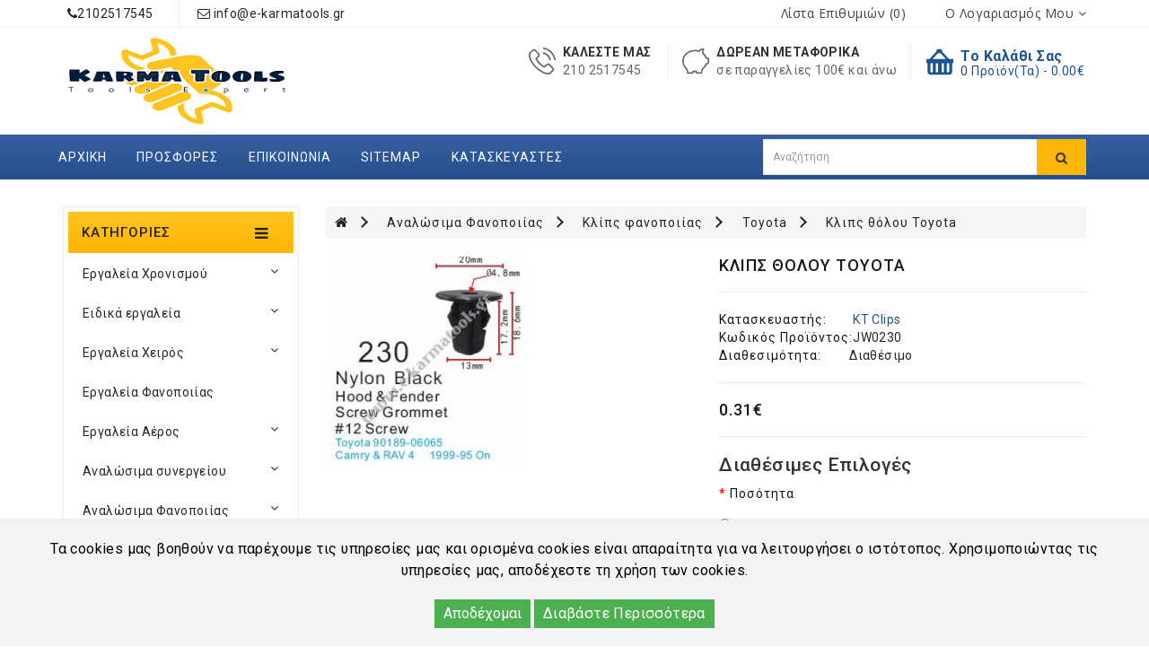

--- FILE ---
content_type: text/html; charset=utf-8
request_url: https://www.e-karmatools.gr/JW0230
body_size: 28862
content:
<!DOCTYPE html>
<!--[if IE]><![endif]-->
<!--[if IE 8 ]><html dir="ltr" lang="el" class="ie8"><![endif]-->
<!--[if IE 9 ]><html dir="ltr" lang="el" class="ie9"><![endif]-->
<!--[if (gt IE 9)|!(IE)]><!-->
<html dir="ltr" lang="el">
<!--<![endif]-->
<head>
<meta charset="UTF-8" />
<meta name="viewport" content="width=device-width, initial-scale=1">
<meta http-equiv="X-UA-Compatible" content="IE=edge">
<title>Toyota : Κλιπς θόλου Toyota  </title>
<base href="https://www.e-karmatools.gr/" /><link rel="alternate" hreflang="el-gr" href="https://www.e-karmatools.gr/JW0230" /><meta name="robots" content="index"><meta name="description" content="Κλιπς θόλου Toyota " /><meta name="keywords" content="Κλιπς θόλου Toyota 
90189-06065" /><script src="catalog/view/javascript/jquery/jquery-2.1.1.min.js" type="text/javascript"></script>
<link href="catalog/view/javascript/bootstrap/css/bootstrap.min.css" rel="stylesheet" media="screen" />
<script src="catalog/view/javascript/bootstrap/js/bootstrap.min.js" type="text/javascript"></script>
<script src="catalog/view/javascript/inspire/product-slider-zoom/jquery.elevatezoom.js" type="text/javascript"></script>
<link href="catalog/view/javascript/font-awesome/css/font-awesome.min.css" rel="stylesheet" type="text/css" />
<link href="https://fonts.googleapis.com/css?family=Roboto:400,500,700" rel="stylesheet">
<link href="catalog/view/theme/default/stylesheet/stylesheet.css" rel="stylesheet">

  <link href="catalog/view/javascript/css/style.css" rel="stylesheet">
<link href="https://fonts.googleapis.com/css?family=Open+Sans:400,600,700,800" rel="stylesheet"> 
<script src="catalog/view/javascript/countdown/jquery.plugin.min.js" type="text/javascript"></script>
<script src="catalog/view/javascript/countdown/jquery.countdown.min.js" type="text/javascript"></script>

 <!--right to left (RTL)--> <!--over RTL-->

<script src="catalog/view/javascript/inspire/custom.js" type="text/javascript"></script><link href="catalog/view/javascript/jquery/magnific/magnific-popup.css" type="text/css" rel="stylesheet" media="screen" /><link href="catalog/view/javascript/jquery/datetimepicker/bootstrap-datetimepicker.min.css" type="text/css" rel="stylesheet" media="screen" /><link href="catalog/view/javascript/jquery/swiper/css/owl.carousel.css" type="text/css" rel="stylesheet" media="screen" /><link href="catalog/view/javascript/jquery/swiper/css/owl.theme.css" type="text/css" rel="stylesheet" media="screen" /><link href="catalog/view/javascript/jquery/swiper/css/swiper.min.css" type="text/css" rel="stylesheet" media="screen" /><link href="catalog/view/javascript/jquery/swiper/css/opencart.css" type="text/css" rel="stylesheet" media="screen" /><link href="catalog/view/javascript/annytab/scripts/css/annytab_cookie_consent.min.css" type="text/css" rel="stylesheet" media="screen" /><script src="catalog/view/javascript/jquery/magnific/jquery.magnific-popup.min.js" type="text/javascript"></script><script src="catalog/view/javascript/jquery/datetimepicker/moment/moment.min.js" type="text/javascript"></script><script src="catalog/view/javascript/jquery/datetimepicker/moment/moment-with-locales.min.js" type="text/javascript"></script><script src="catalog/view/javascript/jquery/datetimepicker/bootstrap-datetimepicker.min.js" type="text/javascript"></script><script src="catalog/view/javascript/jquery/swiper/js/owl.carousel.min.js" type="text/javascript"></script><script src="catalog/view/javascript/jquery/swiper/js/swiper.jquery.js" type="text/javascript"></script><script src="catalog/view/javascript/common.js" type="text/javascript"></script><link href="https://www.e-karmatools.gr/JW0230" rel="canonical" /><link href="https://www.e-karmatools.gr/image/catalog/logo/favicon.png" rel="icon" /><link href="https://plus.google.com/" rel="publisher" /><!-- Global site tag (gtag.js) - Google Analytics -->
<script async src="https://www.googletagmanager.com/gtag/js?id=UA-29332788-4"></script>
<script>
  window.dataLayer = window.dataLayer || [];
  function gtag(){dataLayer.push(arguments);}
  gtag('js', new Date());

  gtag('config', 'UA-29332788-4');
</script>
<svg style="display: none;">
    <symbol id="hcart" viewBox="0 0 472 472">    
      <path d="M400,185.5h-3c-0.667-2-1.667-3.333-3-4l-118-127c0.667-2.667,1-5.333,1-8c0-10-3.167-18.5-9.5-25.5
    S253.333,10.5,244,10.5h-37c-8.667,0-16.167,3.5-22.5,10.5S175,36.5,175,46.5v8l-118,127c-0.667,0.667-1.667,2-3,4H0v71h21v154
    c0,14,5,26,15,36s22,15,36,15h328c14,0,26-5,36-15s15-22,15-36v-154h21v-71H400z M113,400.5c0,5.333-2,10-6,14s-8.833,6-14.5,6
    s-10.5-2-14.5-6s-6-8.667-6-14v-123c0-6,2-11,6-15s8.833-6,14.5-6s10.5,2,14.5,6s6,9,6,15V400.5z M205,400.5c0,5.333-2,10-6,14
    s-8.833,6-14.5,6s-10.5-2-14.5-6s-6-8.667-6-14v-123c0-6,2-11,6-15s8.833-6,14.5-6s10.5,2,14.5,6s6,9,6,15V400.5z M308,400.5
    c0,5.333-2,10-6,14s-8.833,6-14.5,6s-10.5-2-14.5-6s-6-8.667-6-14v-123c0-6,2-11,6-15s8.833-6,14.5-6s10.5,2,14.5,6s6,9,6,15V400.5
    z M110,185.5l95-103h1.5h0.5h37h1.5h0.5l96,103H110z M400,400.5c0,5.333-2,10-6,14s-8.833,6-14.5,6s-10.5-2-14.5-6s-6-8.667-6-14
    v-123c0-6,2-11,6-15s8.833-6,14.5-6s10.5,2,14.5,6s6,9,6,15V400.5z"/>
    </symbol>
    <symbol id="pcart" viewBox="0 0 491.029 491.029">    
     <path d="M470.129,1.515h-66.6c-9.4,0-17.7,5.2-19.8,14.6l-71.8,263.2h-212.1l-51-155h225.8c11.4,0,20.8-9.4,20.8-20.8
      s-9.4-20.8-20.8-20.8h-253.9c-15.5,0-23.6,15.2-19.8,27l64.5,196.7c3.1,8.3,11.4,13.5,19.8,13.5h241.4c9.4,0,17.7-6.2,20.8-13.5
      l71.8-263.2h51c11.4,0,20.8-9.4,20.8-20.8S481.629,1.515,470.129,1.515z"/>
      <path d="M283.929,350.115c-38.5,0-69.7,31.2-69.7,69.7s31.2,69.7,69.7,69.7c39.5,0,69.7-31.2,69.7-69.7
      S322.429,350.115,283.929,350.115z M283.929,447.815c-15.6,0-29.1-13.5-29.1-29.1s12.5-29.1,29.1-29.1s29.1,13.5,29.1,29.1
      S300.529,447.815,283.929,447.815z"/>
      <path d="M126.829,350.115c-38.5,0-69.7,31.2-69.7,69.7s31.2,69.7,69.7,69.7s69.7-31.2,69.7-69.7S165.329,350.115,126.829,350.115z
       M126.829,447.815c-15.6,0-29.1-13.5-29.1-29.1s12.5-29.1,29.1-29.1c15.6,0,29.1,13.5,29.1,29.1S143.429,447.815,126.829,447.815z
      "/>
    </symbol>
    <symbol id="piggy" viewBox="0 0 487.602 487.602">    
     <path d="M451.7,178.251h-7.1c-11.8-30.3-31.6-57.8-58-80.1c-3.7-13.4-0.9-27.9,8.6-42.9c5.3-8.5,5.6-18.7,0.8-27.4
    c-4.8-8.6-13.8-13.9-23.5-13.9c-1.1,0-2.3,0.1-3.4,0.2c-36.5,4.5-58.7,20.8-72,36.3c-16-5-36.3-6.5-40.1-6.8
    c-9.4-1-19-1.6-28.5-1.6c-60.7,0-117.8,20.8-160.9,58.4c-43.6,38.1-67.6,89-67.6,143.2c0,14,1.6,28,4.9,41.7
    c0.1,0.3,0.1,0.6,0.2,0.8l0.1,0.5c3.4,13.8,8.5,27.3,15,40.2c10.9,23.4,23.9,43,38.5,58.1c20.2,20.8,23.7,47.2,24.2,57.8v5.2
    c0,0.2,0,0.5,0,0.7c0,1.1,0.1,2.1,0.3,3.1c1.9,12.4,12.6,21.9,25.4,21.9h74.5c14.2,0,25.7-11.5,25.7-25.7v-3.4
    c10.6,0.8,21.3,0.9,32,0.4v3c0,14.2,11.5,25.7,25.7,25.7H341c14.2,0,25.7-11.5,25.7-25.7v-18.2c0.1-4.2,1.7-24.1,20.6-41.3
    c0.9-0.8,1.9-1.6,2.8-2.4c0.1-0.1,0.1-0.1,0.2-0.2c0.3-0.2,0.5-0.4,0.7-0.7c24.9-22.3,43.7-49.5,54.6-79.2h5.9
    c19.9,0,36.1-16.2,36.1-36.1v-55.7C487.8,194.351,471.6,178.251,451.7,178.251z M372.5,40.851
    C372.4,40.851,372.4,40.851,372.5,40.851c-0.1-0.1-0.1-0.1-0.1-0.1s0,0,0,0.1l0,0l-1.7-13.4L372.5,40.851z M460.8,269.951
    c0,5-4.1,9.1-9.1,9.1h-15.6c-5.9,0-11.2,3.9-12.9,9.5c-8.8,28.8-26.3,55.4-50.4,76.9c-0.1,0.1-0.1,0.1-0.2,0.2l-0.1,0.1
    c-0.9,0.8-1.8,1.6-2.7,2.4c-0.1,0.1-0.2,0.2-0.3,0.3c-26.7,24.2-29.4,52.7-29.6,60.9c0,0.1,0,0.2,0,0.3v17.1h-72v-16.3
    c0-3.8-1.6-7.5-4.5-10c-2.8-2.6-6.7-3.8-10.4-3.4c-8.2,0.9-16.4,1.3-24.5,1.3c-10.5,0-21-0.7-31.3-2.1c-3.9-0.5-7.8,0.7-10.7,3.2
    c-2.9,2.6-4.6,6.3-4.6,10.2v17.1H110v-4.3c0-0.2,0-0.4,0-0.6c-0.6-13.5-4.9-48-31.8-75.7c-12.6-13-23.9-30.1-33.5-50.9
    c-0.1-0.2-0.2-0.3-0.2-0.5c-5.7-11.1-10.1-22.7-13-34.6c0-0.1-0.1-0.2-0.1-0.3c0-0.1,0-0.1,0-0.2c-2.8-11.8-4.3-23.9-4.3-35.9
    c0-96.3,90.4-174.6,201.5-174.6c8.6,0,17.3,0.5,25.8,1.4c0.2,0,0.4,0,0.6,0.1c11.2,0.7,32,3.6,40.3,8.1c6.1,3.3,13.7,1.4,17.6-4.3
    c8.7-12.9,26.1-29.2,59.5-33.3c-13.5,21.6-17.5,44-11.6,64.9c0.1,3.9,2,7.6,5,10.1c27,21.8,46.6,49.5,56.6,80
    c1.8,5.5,7,9.3,12.8,9.3c0.1,0,0.1,0,0.2,0h16.4c5,0,9.1,4.1,9.1,9.1v55.4H460.8z"/>
    </symbol>
    <symbol id="phonec" viewBox="0 0 473.806 473.806">    
     <path d="M374.456,293.506c-9.7-10.1-21.4-15.5-33.8-15.5c-12.3,0-24.1,5.3-34.2,15.4l-31.6,31.5c-2.6-1.4-5.2-2.7-7.7-4
      c-3.6-1.8-7-3.5-9.9-5.3c-29.6-18.8-56.5-43.3-82.3-75c-12.5-15.8-20.9-29.1-27-42.6c8.2-7.5,15.8-15.3,23.2-22.8
      c2.8-2.8,5.6-5.7,8.4-8.5c21-21,21-48.2,0-69.2l-27.3-27.3c-3.1-3.1-6.3-6.3-9.3-9.5c-6-6.2-12.3-12.6-18.8-18.6
      c-9.7-9.6-21.3-14.7-33.5-14.7s-24,5.1-34,14.7c-0.1,0.1-0.1,0.1-0.2,0.2l-34,34.3c-12.8,12.8-20.1,28.4-21.7,46.5
      c-2.4,29.2,6.2,56.4,12.8,74.2c16.2,43.7,40.4,84.2,76.5,127.6c43.8,52.3,96.5,93.6,156.7,122.7c23,10.9,53.7,23.8,88,26
      c2.1,0.1,4.3,0.2,6.3,0.2c23.1,0,42.5-8.3,57.7-24.8c0.1-0.2,0.3-0.3,0.4-0.5c5.2-6.3,11.2-12,17.5-18.1c4.3-4.1,8.7-8.4,13-12.9
      c9.9-10.3,15.1-22.3,15.1-34.6c0-12.4-5.3-24.3-15.4-34.3L374.456,293.506z M410.256,398.806
      C410.156,398.806,410.156,398.906,410.256,398.806c-3.9,4.2-7.9,8-12.2,12.2c-6.5,6.2-13.1,12.7-19.3,20
      c-10.1,10.8-22,15.9-37.6,15.9c-1.5,0-3.1,0-4.6-0.1c-29.7-1.9-57.3-13.5-78-23.4c-56.6-27.4-106.3-66.3-147.6-115.6
      c-34.1-41.1-56.9-79.1-72-119.9c-9.3-24.9-12.7-44.3-11.2-62.6c1-11.7,5.5-21.4,13.8-29.7l34.1-34.1c4.9-4.6,10.1-7.1,15.2-7.1
      c6.3,0,11.4,3.8,14.6,7c0.1,0.1,0.2,0.2,0.3,0.3c6.1,5.7,11.9,11.6,18,17.9c3.1,3.2,6.3,6.4,9.5,9.7l27.3,27.3
      c10.6,10.6,10.6,20.4,0,31c-2.9,2.9-5.7,5.8-8.6,8.6c-8.4,8.6-16.4,16.6-25.1,24.4c-0.2,0.2-0.4,0.3-0.5,0.5
      c-8.6,8.6-7,17-5.2,22.7c0.1,0.3,0.2,0.6,0.3,0.9c7.1,17.2,17.1,33.4,32.3,52.7l0.1,0.1c27.6,34,56.7,60.5,88.8,80.8
      c4.1,2.6,8.3,4.7,12.3,6.7c3.6,1.8,7,3.5,9.9,5.3c0.4,0.2,0.8,0.5,1.2,0.7c3.4,1.7,6.6,2.5,9.9,2.5c8.3,0,13.5-5.2,15.2-6.9
      l34.2-34.2c3.4-3.4,8.8-7.5,15.1-7.5c6.2,0,11.3,3.9,14.4,7.3c0.1,0.1,0.1,0.1,0.2,0.2l55.1,55.1
      C420.456,377.706,420.456,388.206,410.256,398.806z"/>
    <path d="M256.056,112.706c26.2,4.4,50,16.8,69,35.8s31.3,42.8,35.8,69c1.1,6.6,6.8,11.2,13.3,11.2c0.8,0,1.5-0.1,2.3-0.2
      c7.4-1.2,12.3-8.2,11.1-15.6c-5.4-31.7-20.4-60.6-43.3-83.5s-51.8-37.9-83.5-43.3c-7.4-1.2-14.3,3.7-15.6,11
      S248.656,111.506,256.056,112.706z"/>
    <path d="M473.256,209.006c-8.9-52.2-33.5-99.7-71.3-137.5s-85.3-62.4-137.5-71.3c-7.3-1.3-14.2,3.7-15.5,11
      c-1.2,7.4,3.7,14.3,11.1,15.6c46.6,7.9,89.1,30,122.9,63.7c33.8,33.8,55.8,76.3,63.7,122.9c1.1,6.6,6.8,11.2,13.3,11.2
      c0.8,0,1.5-0.1,2.3-0.2C469.556,223.306,474.556,216.306,473.256,209.006z"/>
    </symbol>
    <symbol id="pwish" viewBox="0 0 512 512">    
     <path d="M474.644,74.27C449.391,45.616,414.358,29.836,376,29.836c-53.948,0-88.103,32.22-107.255,59.25
      c-4.969,7.014-9.196,14.047-12.745,20.665c-3.549-6.618-7.775-13.651-12.745-20.665c-19.152-27.03-53.307-59.25-107.255-59.25
      c-38.358,0-73.391,15.781-98.645,44.435C13.267,101.605,0,138.213,0,177.351c0,42.603,16.633,82.228,52.345,124.7
      c31.917,37.96,77.834,77.088,131.005,122.397c19.813,16.884,40.302,34.344,62.115,53.429l0.655,0.574
      c2.828,2.476,6.354,3.713,9.88,3.713s7.052-1.238,9.88-3.713l0.655-0.574c21.813-19.085,42.302-36.544,62.118-53.431
      c53.168-45.306,99.085-84.434,131.002-122.395C495.367,259.578,512,219.954,512,177.351
      C512,138.213,498.733,101.605,474.644,74.27z M309.193,401.614c-17.08,14.554-34.658,29.533-53.193,45.646
      c-18.534-16.111-36.113-31.091-53.196-45.648C98.745,312.939,30,254.358,30,177.351c0-31.83,10.605-61.394,29.862-83.245
      C79.34,72.007,106.379,59.836,136,59.836c41.129,0,67.716,25.338,82.776,46.594c13.509,19.064,20.558,38.282,22.962,45.659
      c2.011,6.175,7.768,10.354,14.262,10.354c6.494,0,12.251-4.179,14.262-10.354c2.404-7.377,9.453-26.595,22.962-45.66
      c15.06-21.255,41.647-46.593,82.776-46.593c29.621,0,56.66,12.171,76.137,34.27C471.395,115.957,482,145.521,482,177.351
      C482,254.358,413.255,312.939,309.193,401.614z"/>
    </symbol>
    <symbol id="pcom" viewBox="0 0 73.17 73.17">    
     <path d="M36.856,12.554c-2.393,0-4.328,1.896-4.328,4.234v52.14c0,2.348,1.936,4.242,4.328,4.242
        c2.389,0,4.328-1.896,4.328-4.242v-52.14C41.185,14.449,39.244,12.554,36.856,12.554z M13.957,26.687
        c-2.391,0-4.329,1.903-4.329,4.242v37.999c0,2.348,1.938,4.242,4.329,4.242c2.388,0,4.325-1.896,4.325-4.242V30.929
        C18.282,28.59,16.345,26.687,13.957,26.687z M59.214,0c-2.389,0-4.324,1.903-4.324,4.242v64.686c0,2.348,1.937,4.242,4.324,4.242
        c2.393,0,4.328-1.896,4.328-4.242V4.242C63.542,1.903,61.606,0,59.214,0z"/>
    </symbol>
    <symbol viewBox="0 0 512 512" id="gift" width="100%" height="100%">
    <path d="M460.808,287.246H223.029l10.443-24.748c0.867-2.055,0.883-4.37,0.043-6.436s-2.467-3.715-4.521-4.582l-39.677-16.742
      c-4.278-1.804-9.213,0.198-11.018,4.479l-23.156,54.875c-4.933-9.415-12.903-16.767-22.822-20.953l-19.483-8.221
      c-4.279-1.804-9.212,0.198-11.018,4.479l-14.575,34.539c-4.777,11.319-4.86,23.82-0.233,35.202
      c1.004,2.467,2.212,4.809,3.589,7.026c-14.103,3.097-26.552,12.743-32.58,27.026l-14.575,34.539
      c-0.867,2.055-0.883,4.37-0.043,6.436c0.84,2.067,2.466,3.715,4.521,4.582l19.483,8.222c5.755,2.429,11.814,3.643,17.878,3.643
      c4.388,0,8.778-0.637,13.054-1.911l-23.156,54.875c-1.805,4.279,0.2,9.213,4.479,11.018l39.677,16.744
      c1.068,0.45,2.175,0.664,3.266,0.664c3.28,0,6.396-1.931,7.752-5.142l73.89-175.099V486.53c0,14.041,11.424,25.466,25.467,25.466
      h214.038c14.041,0,25.466-11.424,25.466-25.466V295.656C469.218,291.01,465.452,287.246,460.808,287.246z M102.741,310.474
      l11.305-26.791l11.735,4.952c7.18,3.029,12.749,8.672,15.684,15.893c2.933,7.219,2.881,15.149-0.149,22.328l-11.305,26.791
      l-11.735-4.952c-7.18-3.029-12.75-8.672-15.684-15.893C99.658,325.583,99.71,317.653,102.741,310.474z M96.273,411.618
      c-7.219,2.935-15.149,2.883-22.328-0.149l-11.735-4.952l11.305-26.791c6.254-14.822,23.399-21.792,38.22-15.536l11.735,4.952
      l-11.306,26.793C109.136,403.115,103.492,408.684,96.273,411.618z M118.129,492.568L93.95,482.364c0,0,33.713-79.89,33.713-79.891
      l62.864-148.97l24.179,10.203L118.129,492.568z M353.075,495.177h-32.688v-0.001V343.443c0-4.646-3.764-8.41-8.41-8.41
      c-4.646,0-8.41,3.764-8.41,8.41v151.733h-73.855c-4.768,0-8.648-3.879-8.648-8.647V304.065h132.01V495.177z M452.398,486.53
      c0,4.768-3.879,8.647-8.646,8.647h-73.856V304.065h82.503V486.53z"></path>
    <path d="M371.893,35.524l-12.781-9.514l0.592-15.928c0.136-3.722-1.815-7.134-5.093-8.903c-3.275-1.769-7.197-1.532-10.238,0.622
      l-12.997,9.216l-14.962-5.483c-3.497-1.282-7.344-0.484-10.043,2.085c-2.7,2.57-3.687,6.378-2.576,9.933l4.747,15.208
      l-9.835,12.534c-2.301,2.929-2.732,6.837-1.122,10.196c1.609,3.359,4.924,5.474,8.653,5.519l15.932,0.185l8.881,13.229
      c1.829,2.725,4.828,4.304,8.041,4.304c0.434,0,0.87-0.029,1.309-0.087c3.694-0.491,6.729-2.99,7.923-6.522l5.1-15.095l15.331-4.36
      c3.584-1.022,6.227-3.934,6.895-7.599C376.32,41.399,374.878,37.742,371.893,35.524z M345.24,41.858
      c-3.087,0.874-5.539,3.211-6.557,6.239l-1.689,4.999l-2.942-4.383c-1.786-2.659-4.763-4.266-7.954-4.297l-5.275-0.062l3.254-4.142
      c1.979-2.516,2.591-5.843,1.637-8.9l-1.571-5.036l4.937,1.809c3.008,1.11,6.366,0.664,8.978-1.191l4.304-3.052l-0.195,5.262
      c-0.122,3.203,1.34,6.257,3.907,8.163l4.231,3.151L345.24,41.858z"></path>
    <path d="M340.599,179.225c-2.02-24.648-6.029-49.339-11.916-73.384c-1.104-4.511-5.656-7.273-10.168-6.169
      c-4.511,1.104-7.273,5.658-6.169,10.168c5.677,23.187,9.544,46.992,11.491,70.759c2.155,26.306,1.999,52.978-0.464,79.277
      c-0.433,4.624,2.965,8.724,7.589,9.158c0.266,0.023,0.531,0.037,0.794,0.037c4.29,0,7.956-3.269,8.364-7.627
      C342.672,234.17,342.834,206.508,340.599,179.225z"></path>
    <path d="M315.428,260.392c-1.589-16.902-7.274-42.16-25.34-66.495c-23.944-32.254-56.031-44.601-73.029-49.09
      c-4.491-1.191-9.092,1.492-10.278,5.983c-1.188,4.489,1.492,9.092,5.983,10.277c14.869,3.928,42.931,14.719,63.817,42.856
      c15.751,21.217,20.712,43.274,22.1,58.043c0.409,4.356,4.074,7.624,8.363,7.624c0.263,0,0.529-0.013,0.797-0.038
      C312.467,269.117,315.862,265.016,315.428,260.392z"></path>
    <path d="M458.192,157.763c-13.491,0.579-47.944,4.975-76.417,33.235c-24.666,24.478-31.346,53.21-33.132,68.157
      c-0.551,4.611,2.74,8.797,7.354,9.349c0.339,0.04,0.675,0.061,1.008,0.061c4.198,0,7.828-3.141,8.34-7.413
      c1.526-12.775,7.229-37.327,28.276-58.216c24.301-24.12,53.754-27.874,65.29-28.368c4.641-0.2,8.242-4.122,8.042-8.762
      C466.754,161.163,462.845,157.536,458.192,157.763z"></path>
    <path d="M276.769,77c-11.341-11.907-30.256-12.372-42.166-1.027c-11.907,11.341-12.368,30.256-1.027,42.166
      c5.495,5.768,12.906,9.051,20.871,9.245c0.25,0.007,0.497,0.009,0.746,0.009c7.689,0,14.963-2.905,20.55-8.228
      c5.768-5.495,9.051-12.906,9.245-20.87C285.183,90.331,282.263,82.766,276.769,77z M264.142,106.986
      c-5.192,4.946-13.44,4.742-18.385-0.447c-4.946-5.194-4.745-13.442,0.447-18.388c2.513-2.394,5.741-3.58,8.965-3.58
      c3.437,0,6.868,1.35,9.42,4.03C269.535,93.792,269.334,102.04,264.142,106.986z"></path>
    <path d="M408.999,101.942c-11.341-11.908-30.256-12.37-42.166-1.027c-5.768,5.495-9.052,12.908-9.246,20.871
      c-0.194,7.965,2.725,15.528,8.219,21.296c5.853,6.144,13.721,9.24,21.603,9.24c7.394,0,14.799-2.725,20.563-8.214
      C419.881,132.767,420.341,113.852,408.999,101.942z M396.371,131.93c-5.191,4.945-13.438,4.744-18.385-0.447
      c-4.946-5.193-4.745-13.441,0.449-18.387c2.513-2.394,5.741-3.58,8.965-3.58c3.437,0,6.868,1.35,9.42,4.03
      C401.764,118.736,401.563,126.984,396.371,131.93z"></path>
  </symbol>
  <symbol viewBox="0 0 331.493 331.493" id="pay" width="100%" height="100%">
    <path d="M298.761,57.093l-101.2-54.8c-9.6-5.2-22.8-1.2-28,8.4l-59.2,110h-72c-9.2,0-16.4,7.2-16.4,16.4v28.8v149.2
      c0,9.2,7.2,16.4,16.4,16.4h230c9.2,0,16.4-7.2,16.4-16.4v-41.6h6.8c3.6,0,6.4-2.8,6.4-6.4v-47.6c0-3.6-2.8-6.4-6.4-6.4h-6.8v-46.8
      c0-7.6-5.6-14.4-12.8-16l35.2-65.2C312.361,75.093,308.761,62.693,298.761,57.093z M226.761,32.693l-63.2,117.2h-18l67.6-124.4
      L226.761,32.693z M181.161,16.693c2-3.6,6.8-5.2,10.4-3.2l10,5.6l-70.4,130.8h-22L181.161,16.693z M34.361,136.693
      c0-1.2,1.6-3.2,3.6-3.2h65.2l-8.8,16h-56.4c-1.2,0-2.4,0-3.6,0.4V136.693z M271.561,315.093c0,2-1.6,3.6-3.6,3.6h-230
      c-2,0-3.6-1.6-3.6-3.6v-148.8c0-2,1.6-3.6,3.6-3.6h60.4h25.6h46.8h90h6.8c2,0,3.6,1.6,3.6,3.6v46.8h-24.4v0
      c-10.8,0-19.2,8.8-19.2,19.2v22c0,10.8,8.8,19.2,19.2,19.2h24.8V315.093z M284.361,225.893h0.4v34.8h-0.4h-37.6
      c-3.6,0-6.4-2.8-6.4-6.4v-22c0-3.6,2.8-6.4,6.4-6.4H284.361z M295.561,78.693l-38.4,71.2h-79.2l60-110.8l54.4,29.6
      C296.361,70.293,297.561,75.093,295.561,78.693z"></path>
      <path d="M271.161,72.693l-3.2-1.6c-8-4.4-18.8-1.2-23.2,6.8l-4,7.6c-2,4-2.8,8.8-1.2,13.2c1.2,4.4,4.4,8,8.4,10l3.2,1.6
      c2.4,1.2,5.2,2,8,2c6.4,0,12-3.6,15.2-8.8l4-7.6C282.361,87.493,279.161,77.093,271.161,72.693z M266.761,89.893l-4,7.6
      c-1.2,2-4,2.8-6,1.6l-3.2-2c-0.8-0.4-1.6-1.6-2-2.4c-0.4-1.2-0.4-2.4,0.4-3.2l4-7.6c0.8-1.2,2.4-2.4,4-2.4c0.8,0,1.2,0,2,0.4
      l3.2,1.6C266.761,85.093,267.561,87.493,266.761,89.893z"></path>
  </symbol>
  <symbol viewBox="0 0 512.001 512.001" id="support" width="100%" height="100%">
        <path d="M403.234,395.844c-13.611-5.956-29.056-12.689-46.626-20.736l-0.794-0.358l-0.623,0.606
      c-5.879,5.709-12.39,11.11-19.371,16.06l-1.792,1.263l1.988,0.93c22.067,10.257,41.182,18.662,57.353,25.737
      c59.998,26.18,67.576,31.292,67.576,45.559c0,9.796-9.66,21.641-21.641,21.641H72.687c-11.981,0-21.641-11.844-21.641-21.641
      c0-14.268,7.586-19.379,67.576-45.559c16.171-7.074,35.294-15.479,57.353-25.737l1.988-0.93l-1.792-1.263
      c-6.972-4.949-13.491-10.359-19.371-16.06l-0.623-0.606l-0.794,0.358c-17.579,8.038-33.016,14.78-46.626,20.736
      C48.239,422.263,25.6,432.154,25.6,464.913C25.6,489.557,48.043,512,72.687,512h366.626c24.644,0,47.087-22.443,47.087-47.087
      C486.4,432.154,463.761,422.263,403.234,395.844z"></path>
      <path d="M435.2,153.6h-25.6C409.6,68.77,340.83,0,256,0S102.4,68.77,102.4,153.6H76.8c-14.14,0-25.6,11.46-25.6,25.6V256
      c0,14.14,11.46,25.6,25.6,25.6h25.6c7.56,0,14.174-3.422,18.867-8.627c0.777,1.101,1.468,2.219,2.389,3.285
      C141.38,346.411,193.997,397.432,256,397.432c63.505,0,117.052-53.572,133.461-126.353c4.668,6.229,11.759,10.522,20.139,10.522
      h25.6c14.14,0,25.6-11.46,25.6-25.6v-76.8C460.8,165.06,449.34,153.6,435.2,153.6z M102.4,256H76.8v-76.8h25.6V256z M256,371.985
      c-41.412,0-77.611-29.21-97.374-72.559C188.962,312.627,228.727,320,256,320c7.074,0,12.8-5.726,12.8-12.8s-5.726-12.8-12.8-12.8
      c-45.005,0-92.996-17.988-109.107-30.822c-2.654-12.527-4.19-25.651-4.19-39.262c0-81.425,50.833-147.669,113.297-147.669
      s113.297,66.244,113.297,147.669S318.464,371.985,256,371.985z M383.693,156.655C362.53,94.729,313.267,51.2,256,51.2
      c-57.267,0-106.53,43.529-127.693,105.455c-0.026-1.041-0.307-2.014-0.307-3.055c0-70.579,57.421-128,128-128s128,57.421,128,128
      C384,154.641,383.718,155.614,383.693,156.655z M435.2,256h-25.6v-76.8h25.6V256z"></path>
  </symbol>
  <symbol viewBox="0 0 512.003 512.003" id="ship" width="100%" height="100%">
    <path d="M256.001,406.94c-5.522,0-10,4.477-10,10v0.236c0,5.523,4.478,10,10,10c5.523,0,10-4.477,10-10v-0.236
        C266.001,411.417,261.524,406.94,256.001,406.94z"></path>
      <path d="M477.274,491.999c-14.637,0-28.275-7.874-35.592-20.549c-1.786-3.094-5.088-5-8.66-5c-3.573,0-6.875,1.906-8.66,5
        c-6.743,11.679-18.853,19.265-32.164,20.39c19.036-36.855,36.264-83.566,50.104-126.438c0.19-0.47,0.349-0.948,0.464-1.435
        c4.594-14.277,8.807-28.106,12.582-40.984c0.081-0.237,0.147-0.478,0.211-0.718c4.431-15.135,8.252-28.933,11.367-40.557
        c0.924-3.451-0.063-7.133-2.588-9.66c-26.262-26.261-58.084-52.079-91.611-74.895l-2.371-76.837
        c-0.383-12.292-10.145-21.92-22.223-21.92h-41.804l-4.303-46.525c-0.014-0.227-0.033-0.452-0.063-0.675l-3.085-33.366
        C297.938,7.665,289.897,0,280.173,0h-48.342c-9.723,0-17.764,7.665-18.705,17.83l-3.087,33.373
        c-0.028,0.216-0.047,0.435-0.061,0.655l-4.304,46.537h-41.802c-12.082,0-21.843,9.63-22.223,21.923l-2.372,76.834
        c-33.527,22.817-65.35,48.634-91.611,74.896c-2.525,2.526-3.513,6.209-2.588,9.66c3.102,11.575,6.902,25.3,11.307,40.349
        c0.076,0.322,0.171,0.641,0.28,0.957c3.772,12.862,7.979,26.672,12.565,40.927c0.117,0.501,0.279,0.992,0.476,1.475
        c13.843,42.875,31.069,89.576,50.101,126.423c-13.311-1.124-25.42-8.71-32.162-20.389c-1.785-3.094-5.086-5-8.66-5.001
        c-3.572,0-6.874,1.906-8.66,5c-7.318,12.676-20.958,20.55-35.595,20.55c-5.523,0-10,4.477-10,10s4.478,10,10,10
        c16.873,0,32.854-7.039,44.254-18.987c11.398,11.949,27.38,18.989,44.255,18.989c5.008,0,9.934-0.627,14.686-1.811
        c0.233-0.05,0.464-0.108,0.694-0.176c10.996-2.876,21.021-8.776,28.875-17.008c11.398,11.951,27.379,18.995,44.254,18.995
        c16.874,0,32.854-7.039,44.252-18.987c11.4,11.949,27.382,18.989,44.255,18.989c16.875,0,32.854-7.044,44.255-18.995
        c7.801,8.178,17.746,14.056,28.656,16.952c0.352,0.112,0.707,0.199,1.064,0.27c4.706,1.159,9.58,1.772,14.533,1.772
        c16.875,0,32.857-7.04,44.257-18.989C444.418,504.961,460.399,512,477.273,512c5.523,0,10-4.477,10-10
        C487.274,496.476,482.798,491.999,477.274,491.999z M358.2,211.437c31.924,21.462,62.398,45.805,87.895,70.701
        c-1.672,6.163-3.522,12.851-5.533,19.944c-43.936-36.346-121.47-91.173-174.56-115.48l-0.001-26.624
        c29.471,12.932,60.596,30.34,90.51,50.322C357.033,210.734,357.597,211.115,358.2,211.437z M233.011,20h45.984l2.08,22.495
        h-50.146L233.011,20z M229.08,62.495h53.845l3.32,35.9H225.76L229.08,62.495z M161.64,120.935c0.038-1.248,0.884-2.54,2.232-2.54
        h50.919h82.42h0.021h50.901c1.348,0,2.193,1.293,2.232,2.54l1.938,62.827c-30.987-19.563-62.745-36.216-92.378-48.018
        c-0.03-0.013-0.061-0.024-0.091-0.037c-0.047-0.019-0.094-0.039-0.14-0.057c-0.085-0.033-0.172-0.057-0.256-0.088
        c-0.194-0.071-0.388-0.142-0.587-0.201c-0.12-0.036-0.241-0.062-0.362-0.093c-0.188-0.048-0.374-0.099-0.566-0.136
        c-0.16-0.031-0.32-0.05-0.481-0.073c-0.155-0.022-0.31-0.051-0.467-0.066c-0.648-0.064-1.302-0.064-1.95,0
        c-0.158,0.015-0.311,0.044-0.467,0.066c-0.16,0.023-0.322,0.042-0.482,0.073c-0.191,0.038-0.378,0.088-0.565,0.136
        c-0.121,0.031-0.243,0.057-0.362,0.093c-0.199,0.059-0.393,0.13-0.586,0.201c-0.086,0.031-0.172,0.055-0.256,0.088
        c-0.047,0.019-0.094,0.039-0.141,0.057c-0.029,0.012-0.061,0.024-0.09,0.037c-29.633,11.801-61.389,28.454-92.376,48.017
        L161.64,120.935z M65.909,282.138c25.488-24.888,55.951-49.223,87.863-70.679c0.617-0.325,1.192-0.718,1.725-1.161
        c29.913-19.982,61.035-37.389,90.504-50.32l0.001,26.623c-53.09,24.307-130.622,79.133-174.56,115.479
        C69.432,294.989,67.583,288.302,65.909,282.138z M371.528,488.171c-7.578-3.511-14.06-9.279-18.357-16.72
        c-0.017-0.031-0.039-0.059-0.059-0.09c-0.108-0.185-0.228-0.363-0.35-0.541c-0.066-0.099-0.131-0.2-0.201-0.296
        c-0.117-0.158-0.243-0.31-0.369-0.462c-0.089-0.106-0.174-0.216-0.267-0.318c-0.109-0.121-0.228-0.235-0.344-0.351
        c-0.121-0.122-0.241-0.246-0.368-0.361c-0.096-0.087-0.2-0.168-0.301-0.251c-0.157-0.131-0.314-0.262-0.478-0.383
        c-0.092-0.067-0.189-0.128-0.283-0.193c-0.182-0.124-0.363-0.246-0.553-0.357c-0.029-0.018-0.057-0.04-0.088-0.057
        c-0.078-0.045-0.161-0.08-0.241-0.123c-0.177-0.096-0.353-0.189-0.534-0.273c-0.142-0.066-0.284-0.124-0.428-0.184
        c-0.15-0.062-0.302-0.123-0.455-0.178c-0.17-0.06-0.342-0.113-0.514-0.164c-0.133-0.039-0.265-0.078-0.398-0.111
        c-0.186-0.046-0.372-0.085-0.559-0.121c-0.13-0.025-0.26-0.049-0.391-0.068c-0.184-0.027-0.367-0.048-0.551-0.065
        c-0.143-0.014-0.285-0.024-0.43-0.032c-0.168-0.008-0.336-0.011-0.505-0.011c-0.162,0-0.324,0.003-0.487,0.011
        c-0.148,0.007-0.298,0.019-0.446,0.033c-0.179,0.017-0.356,0.037-0.534,0.064c-0.137,0.02-0.271,0.045-0.408,0.071
        c-0.182,0.035-0.361,0.073-0.542,0.118c-0.14,0.035-0.276,0.075-0.413,0.115c-0.168,0.05-0.335,0.101-0.501,0.16
        c-0.157,0.056-0.313,0.119-0.468,0.182c-0.139,0.058-0.279,0.115-0.417,0.179c-0.183,0.085-0.361,0.18-0.54,0.276
        c-0.078,0.043-0.16,0.077-0.238,0.122c-0.031,0.018-0.058,0.039-0.088,0.057c-0.19,0.111-0.371,0.234-0.553,0.358
        c-0.095,0.064-0.191,0.125-0.283,0.192c-0.164,0.121-0.321,0.252-0.479,0.384c-0.101,0.083-0.205,0.164-0.301,0.251
        c-0.127,0.115-0.247,0.239-0.368,0.361c-0.116,0.116-0.234,0.23-0.344,0.351c-0.093,0.102-0.177,0.211-0.266,0.318
        c-0.126,0.152-0.253,0.304-0.37,0.462c-0.07,0.096-0.135,0.197-0.201,0.296c-0.121,0.178-0.241,0.356-0.35,0.541
        c-0.02,0.031-0.041,0.059-0.059,0.09c-7.318,12.676-20.958,20.55-35.595,20.55c-14.637,0-28.275-7.875-35.595-20.552
        c-1.785-3.094-5.087-5-8.66-5c-3.572,0-6.874,1.906-8.66,5C240.022,484.126,226.383,492,211.746,492
        c-14.637,0-28.275-7.874-35.594-20.55c-0.018-0.03-0.039-0.057-0.057-0.086c-0.111-0.189-0.233-0.372-0.357-0.555
        c-0.066-0.095-0.127-0.192-0.193-0.284c-0.119-0.162-0.25-0.317-0.379-0.473c-0.086-0.102-0.168-0.209-0.258-0.308
        c-0.111-0.124-0.232-0.24-0.351-0.358c-0.12-0.119-0.237-0.241-0.361-0.353c-0.099-0.089-0.204-0.171-0.306-0.256
        c-0.156-0.13-0.312-0.26-0.475-0.38c-0.092-0.067-0.189-0.129-0.285-0.194c-0.182-0.124-0.363-0.245-0.551-0.357
        c-0.031-0.017-0.058-0.039-0.088-0.057c-0.078-0.045-0.16-0.08-0.24-0.123c-0.178-0.096-0.355-0.19-0.537-0.275
        c-0.14-0.065-0.279-0.122-0.42-0.18c-0.154-0.064-0.309-0.126-0.465-0.182c-0.167-0.059-0.334-0.11-0.502-0.16
        c-0.138-0.041-0.275-0.081-0.414-0.116c-0.18-0.044-0.358-0.083-0.538-0.117c-0.138-0.026-0.276-0.052-0.415-0.072
        c-0.175-0.026-0.35-0.046-0.524-0.062c-0.152-0.015-0.306-0.027-0.459-0.034c-0.157-0.008-0.314-0.011-0.472-0.011
        c-0.174,0-0.349,0.003-0.523,0.012c-0.137,0.007-0.271,0.018-0.407,0.03c-0.191,0.017-0.383,0.039-0.573,0.068
        c-0.123,0.019-0.245,0.041-0.367,0.064c-0.194,0.037-0.389,0.078-0.582,0.126c-0.125,0.032-0.248,0.067-0.371,0.104
        c-0.182,0.054-0.361,0.109-0.541,0.173c-0.145,0.052-0.286,0.109-0.428,0.167c-0.152,0.062-0.303,0.124-0.452,0.194
        c-0.174,0.081-0.343,0.171-0.513,0.262c-0.084,0.046-0.172,0.083-0.256,0.131c-0.033,0.019-0.062,0.041-0.094,0.06
        c-0.181,0.107-0.355,0.225-0.531,0.343c-0.102,0.069-0.205,0.135-0.305,0.208c-0.156,0.115-0.305,0.24-0.455,0.365
        c-0.108,0.089-0.22,0.176-0.323,0.27c-0.12,0.108-0.233,0.226-0.349,0.341c-0.122,0.122-0.247,0.242-0.361,0.37
        c-0.088,0.097-0.169,0.201-0.253,0.302c-0.131,0.157-0.262,0.313-0.382,0.477c-0.068,0.092-0.13,0.191-0.195,0.286
        c-0.123,0.181-0.244,0.362-0.355,0.549c-0.018,0.031-0.039,0.058-0.057,0.089c-4.297,7.44-10.779,13.208-18.354,16.719
        c-18.799-34.97-35.994-80.689-49.95-123.353l8.542-7.487c6.028-5.287,12.473-10.703,19.156-16.099
        c4.297-3.469,4.969-9.765,1.5-14.062c-3.469-4.297-9.765-4.969-14.063-1.5c-6.894,5.565-13.549,11.159-19.777,16.622
        l-1.988,1.742c-2.23-7.17-4.356-14.179-6.367-20.954c39.91-34.024,115.925-88.274,168.468-114.313L246,388.207
        c0,5.523,4.477,10,10,10s10-4.477,10-10l0.002-179.442c52.544,26.039,128.56,80.29,168.47,114.314
        c-2.011,6.775-4.136,13.782-6.367,20.951l-1.985-1.74c-12.897-11.308-27.026-22.697-43.19-34.819
        c-4.42-3.313-10.688-2.417-14,2.001c-3.314,4.418-2.418,10.686,2,14c15.535,11.649,29.668,23.04,42.006,33.858l8.541,7.486
        C407.522,407.474,390.327,453.197,371.528,488.171z"></path>
      <path d="M141.721,307.997c-3.897-3.464-9.75-3.326-13.48,0.176c-0.867,0.811-1.588,1.772-2.121,2.838
        c-2.47,4.94-0.468,10.947,4.473,13.416c1.436,0.718,2.961,1.058,4.464,1.058c2.827,0,5.573-1.203,7.486-3.359
        c0.003-0.004,0.007-0.007,0.01-0.011C146.221,317.986,145.85,311.666,141.721,307.997z"></path>
  </symbol>
  </svg>

			<link rel="stylesheet" href="catalog/view/javascript/jquery.cluetip.css" type="text/css" />
			<script src="catalog/view/javascript/jquery.cluetip.js" type="text/javascript"></script>
			
			<script type="text/javascript">
				$(document).ready(function() {
				$('a.title').cluetip({splitTitle: '|'});
				  $('ol.rounded a:eq(0)').cluetip({splitTitle: '|', dropShadow: false, cluetipClass: 'rounded', showtitle: false});
				  $('ol.rounded a:eq(1)').cluetip({cluetipClass: 'rounded', dropShadow: false, showtitle: false, positionBy: 'mouse'});
				  $('ol.rounded a:eq(2)').cluetip({cluetipClass: 'rounded', dropShadow: false, showtitle: false, positionBy: 'bottomTop', topOffset: 70});
				  $('ol.rounded a:eq(3)').cluetip({cluetipClass: 'rounded', dropShadow: false, sticky: true, ajaxCache: false, arrows: true});
				  $('ol.rounded a:eq(4)').cluetip({cluetipClass: 'rounded', dropShadow: false});  
				});
			</script>
<meta property="og:type" content="product"/>
<meta property="og:title" content="Κλιπς θόλου Toyota "/>
<meta property="og:image" content="https://www.e-karmatools.gr/image/cache/cache/1-1000/51/main/3fba-230-0-2-500x500.JPG"/>
<meta property="og:url" content="https://www.e-karmatools.gr/JW0230"/>
<meta property="og:description" content="Κλιπς θόλου Toyota "/>
<meta property="product:price:amount" content="0.31"/>
<meta property="product:price:currency" content="EUR"/>
<meta name="twitter:card" content="product" />
<meta name="twitter:site" content="" />
<meta name="twitter:title" content="Κλιπς θόλου Toyota " />
<meta name="twitter:description" content="Κλιπς θόλου Toyota " />
<meta name="twitter:image" content="https://www.e-karmatools.gr/image/cache/cache/1-1000/51/main/3fba-230-0-2-500x500.JPG" />
<meta name="twitter:label1" content="Price">
<meta name="twitter:data1" content="0.31">
<meta name="twitter:label2" content="Currency">
<meta name="twitter:data2" content="EUR">
 
<script type="application/ld+json">
				{ "@context" : "http://schema.org",
				  "@type" : "Organization",
				  "name" : "Karma Tools",
				  "url" : "https://www.e-karmatools.gr/",
				  "logo" : "https://www.e-karmatools.gr/image/catalog/logo/logoo.png",
				  "contactPoint" : [
					{ "@type" : "ContactPoint",
					  "telephone" : "2102517545",
					  "contactType" : "customer service"
					} ] }
				</script> 				
			

			<style type="text/css">
.social{margin-top:-15px;}
.social a{width:25px; height:25px; text-align:center; margin:0 2px; display:inline-block; font-size:20px; background:#777; color:#fff; border-radius:2px; -webkit-transition: all 0.3s ease-in-out; -moz-transition: all 0.3s ease-in-out; -o-transition: all 0.3s ease-in-out; -ms-transition: all 0.3s ease-in-out; transition: all 0.3s ease-in-out;}
.social a{-webkit-transition: all 0.3s ease-in-out; -moz-transition: all 0.3s ease-in-out; -o-transition: all 0.3s ease-in-out; -ms-transition: all 0.3s ease-in-out; transition: all 0.3s ease-in-out;}
.social a.facebook:hover{background:#39599f;}
.social a.twitter:hover{background:#45b0e3;}
</style>
			

                <link href="catalog/view/theme/default/stylesheet/tmdsubcategory.css" rel="stylesheet">
            
</head>
<body>
<nav id="top">
  <div class="container">
    <div class="row">
    <div class="col-lg-6 col-md-5 col-sm-3 col-xs-4 hidden-xs">
      <ul class="list-inline list-unstyled head-social">
        <li class=""><a href="#"><i class="fa fa-phone"></i>2102517545</a></li>
        <li class="hidden-sm embo"><i class="fa fa-envelope-o"></i> info@e-karmatools.gr </li>      </ul>
    </div>
    <div id="top-links" class="text-right col-lg-6 col-md-7 col-sm-9 col-xs-12 center">
      <ul class="list-inline">      <li class="bbo wishbo"><a href="https://www.e-karmatools.gr/wishlist" id="wishlist-total" title="Λίστα Επιθυμιών (0)"><span class="hidden-xs">Λίστα Επιθυμιών (0)</span><i class="fa fa-heart-o hidden-sm hidden-lg hidden-md"></i></a></li>
        <li class="bbo lu-cur"> </li><li class="bbo lu-lan"></li>
        <li class="dropdown inspire-account bbo"><a href="https://www.e-karmatools.gr/account" title="Ο Λογαριασμός μου" class="dropdown-toggle" data-toggle="dropdown"><span class="hidden-xs">Ο Λογαριασμός μου</span><i class="fa fa-user hidden-sm hidden-lg hidden-md"></i> <i class="fa fa-angle-down"></i></a>
          <ul class="dropdown-menu dropdown-menu-right">            <li><a href="https://www.e-karmatools.gr/register"><i class="fa fa-address-book-o"></i>Δημιουργία Λογαριασμού</a></li>
            <li><a href="https://www.e-karmatools.gr/login"><i class="fa fa-sign-in"></i>Σύνδεση Λογαριασμού</a></li>          </ul>
        </li>        <!-- <li><a href="https://www.e-karmatools.gr/index.php?route=checkout/checkout" title="Αγορά"><span class="hidden-xs">Αγορά</span><i class="fa fa-share hidden-sm hidden-lg hidden-md"></i></a></li> -->
        
      </ul>
    </div>
  </div>
  </div>
</nav>
<header>
<div class="middle-header">
  <div class="container">
    <div class="row">
      <div class="col-lg-3 col-sm-3 col-md-3 col-xs-6">
        <div id="logo"><a href="https://www.e-karmatools.gr/"><img src="https://www.e-karmatools.gr/image/catalog/logo/logoo.png" title="Karma Tools" alt="Karma Tools" class="img-responsive" /></a></div>
      </div>
      
      <div class="col-lg-9 col-md-9 col-sm-9 text-right mcart">
        <div class="hidden-xs ses-h">
          <svg width="30px" height="30px" class=""><use xlink:href="#phonec"></use></svg>
          <div class="cartco"><span class="ses-f">Καλέστε μας</span><br><span class="ses-s">210 2517545</span></div>
        </div>
        <div class="hidden-xs ses-h hdeal">
          <svg width="30px" height="30px" class=""><use xlink:href="#piggy"></use></svg>
          <div class="cartco"><span class="ses-f">Δωρεάν Μεταφορικά</span><br><span class="ses-s">σε παραγγελίες 100€ και άνω</span></div>
        </div><div id="cart" class="">
  <button type="button" data-toggle="dropdown" data-loading-text="Φόρτωση..." class="dropdown-toggle"><svg width="30px" height="30px" class=""><use xlink:href="#hcart"></use></svg> <div class="ct"><div class="ctn">Το Καλάθι Σας</div><span id="cart-total">0 προϊόν(τα) - 0.00€</span></div></button>
  <ul class="dropdown-menu pull-right">    <li>
      <p class="text-center">Το καλάθι είναι άδειο!</p>
    </li>  </ul>
</div>

      </div>
    </div>
  </div>
</div>
<div class="stmenu">
<div class="container"> 
  <div class="row">
      <div class="col-md-8 col-sm-7  hidden-xs" id="menu1">
        <div class="manun">
          <ul class="list-inline">
               <li><a href="https://www.e-karmatools.gr/">Αρχική</a></li>
               <li><a href="https://www.e-karmatools.gr/special">Προσφορές</a></li>                <li><a href="https://www.e-karmatools.gr/contact">Επικοινωνία</a></li>
                <li><a href="https://www.e-karmatools.gr/sitemap">sitemap</a></li>
                <li><a href="https://www.e-karmatools.gr/manufacturer">Κατασκευαστές</a></li>   
          </ul>
        </div>
      </div>
      <div class="col-md-4 col-sm-5 col-xs-12"><div id="search" class="input-group">
  <input type="text" name="search" value="" placeholder="Αναζήτηση" class="form-control input-lg" />
  <span class="input-group-btn">
    <button type="button" class="btn btn-default btn-lg"><i class="fa fa-search"></i></button>
  </span>
</div></div>
    </div>
  </div>
</div>
</header><div class="hidden-md hidden-lg hidden-sm"><div class="container horizontal-menu">
  <nav id="menu" class="navbar">

    <div class="navbar-header"><!-- <span id="category" class="visible-xs">Κατηγορίες</span> -->
      <button type="button" class="btn btn-navbar navbar-toggle" onclick="openNav()" data-toggle="collapse" data-target=".navbar-ex1-collapse"><i class="fa fa-bars"></i></button>
    </div>

<div id="mySidenav" class="sidenav">
 <div class="close-nav">
                <span class="categories">κατηγορίες</span>
                <a href="javascript:void(0)" class="closebtn" onclick="closeNav()"><i class="fa fa-close"></i></a>
            </div>
    <div class="collapse navbar-collapse navbar-ex1-collapse">
      <ul class="nav navbar-nav">        <li class="dropdown"><a href="https://www.e-karmatools.gr/ergaleia-xronismou/" class="dropdown-toggle header-menu" data-toggle="dropdown">Εργαλεία Χρονισμού<i class="fa fa-angle-down pull-right"></i></a>
          <div class="dropdown-menu">
            <div class="dropdown-inner">              <ul class="list-unstyled">                <li><a href="https://www.e-karmatools.gr/ergaleia-xronismou/Ergaleia-Xronismou-VAG/">VAG (16)</a></li>                <li><a href="https://www.e-karmatools.gr/ergaleia-xronismou/ergalia-xronismou-Fiat-Lancia-AlfaRomeo/">Fiat AlfaRomeo (30)</a></li>                <li><a href="https://www.e-karmatools.gr/ergaleia-xronismou/ergaleia-xronismou-opel/">Opel (24)</a></li>                <li><a href="https://www.e-karmatools.gr/ergaleia-xronismou/Ergaleia-Xronismou-Ford/">Ford (23)</a></li>                <li><a href="https://www.e-karmatools.gr/ergaleia-xronismou/ergaleia-xronismou-bmw-mini/">BMW / Mini (12)</a></li>                <li><a href="https://www.e-karmatools.gr/ergaleia-xronismou/ergaleia-xronismou-renault/">Renault (8)</a></li>                <li><a href="https://www.e-karmatools.gr/ergaleia-xronismou/ergaleia-xronismou-mazda/">Mazda (3)</a></li>                <li><a href="https://www.e-karmatools.gr/ergaleia-xronismou/ergaleia-xronismou-Nissan/">Nissan (6)</a></li>                <li><a href="https://www.e-karmatools.gr/ergaleia-xronismou/ergaleia-xronismou-Suzuki/">Suzuki (8)</a></li>                <li><a href="https://www.e-karmatools.gr/ergaleia-xronismou/ergaleia-xronismou-RoverMG/">Rover MG (3)</a></li>                <li><a href="https://www.e-karmatools.gr/ergaleia-xronismou/ergaleia-xronismou-Peugeot-citroen/">Peugeot-Citroen (17)</a></li>                <li><a href="https://www.e-karmatools.gr/ergaleia-xronismou/Ergaleia-Xronismou-Saab/">Saab (4)</a></li>                <li><a href="https://www.e-karmatools.gr/ergaleia-xronismou/ergalia-xronismou-MercedesBenz/">Mercedes-Benz (0)</a></li>                <li><a href="https://www.e-karmatools.gr/ergaleia-xronismou/Ergaleia-Xronismou-Volvo/">Volvo (5)</a></li>                <li><a href="https://www.e-karmatools.gr/ergaleia-xronismou/Ergaleia-Xronismou-Jaguar/">Jaguar (0)</a></li>                <li><a href="https://www.e-karmatools.gr/ergaleia-xronismou/Ergaleia-Xronismou-LandRover/">Land Rover (1)</a></li>              </ul></div>
            <a href="https://www.e-karmatools.gr/ergaleia-xronismou/" class="see-all">Εμφάνιση ΌλωνΕργαλεία Χρονισμού</a> </div>
        </li>        <li class="dropdown"><a href="https://www.e-karmatools.gr/eidikaergaleia/" class="dropdown-toggle header-menu" data-toggle="dropdown">Ειδικά εργαλεία<i class="fa fa-angle-down pull-right"></i></a>
          <div class="dropdown-menu">
            <div class="dropdown-inner">              <ul class="list-unstyled">                <li><a href="https://www.e-karmatools.gr/eidikaergaleia/ergalia-kinitira/">Εργαλεία κινητήρα (42)</a></li>                <li><a href="https://www.e-karmatools.gr/eidikaergaleia/ergalia-kaysimou/">Εργαλεία καυσίμου (18)</a></li>                <li><a href="https://www.e-karmatools.gr/eidikaergaleia/ergalia-frenon/">Εργαλεία Φρένων (13)</a></li>                <li><a href="https://www.e-karmatools.gr/eidikaergaleia/tsimpidia/">Τσιμπίδια (15)</a></li>                <li><a href="https://www.e-karmatools.gr/eidikaergaleia/Eidika-Karidakia/">Ειδικά Καρυδάκια (32)</a></li>                <li><a href="https://www.e-karmatools.gr/eidikaergaleia/filtroklida-tapoklida/">Φιλτρόκλειδα-ταπόκλειδα (30)</a></li>                <li><a href="https://www.e-karmatools.gr/eidikaergaleia/ergalia-diagnosis/">Εργαλεία διάγνωσης (7)</a></li>                <li><a href="https://www.e-karmatools.gr/eidikaergaleia/exolkeis/">Εξολκείς (48)</a></li>                <li><a href="https://www.e-karmatools.gr/eidikaergaleia/ergalia-Mpek-Diesel/">Εργαλεία Μπεκ Diesel (0)</a></li>              </ul></div>
            <a href="https://www.e-karmatools.gr/eidikaergaleia/" class="see-all">Εμφάνιση ΌλωνΕιδικά εργαλεία</a> </div>
        </li>        <li class="dropdown"><a href="https://www.e-karmatools.gr/ergaleia-xeiros/" class="dropdown-toggle header-menu" data-toggle="dropdown">Εργαλεία Χειρός<i class="fa fa-angle-down pull-right"></i></a>
          <div class="dropdown-menu">
            <div class="dropdown-inner">              <ul class="list-unstyled">                <li><a href="https://www.e-karmatools.gr/ergaleia-xeiros/germanika/">Γερμανικά (14)</a></li>                <li><a href="https://www.e-karmatools.gr/ergaleia-xeiros/polugwna/">Πολύγωνα (47)</a></li>                <li><a href="https://www.e-karmatools.gr/ergaleia-xeiros/germanopoluyona/">Γερμανοπολύγωνα (81)</a></li>                <li><a href="https://www.e-karmatools.gr/ergaleia-xeiros/set-kleidia/">Σετ κλειδιά (10)</a></li>                <li><a href="https://www.e-karmatools.gr/ergaleia-xeiros/Kastanies-Maneles/">Καστάνιες-μανέλες-προεκτάσεις (50)</a></li>                <li><a href="https://www.e-karmatools.gr/ergaleia-xeiros/karidakia/">Καρυδάκια (180)</a></li>                <li><a href="https://www.e-karmatools.gr/ergaleia-xeiros/Karidakia-Aeros/">Καρυδάκια Αέρος (93)</a></li>                <li><a href="https://www.e-karmatools.gr/ergaleia-xeiros/Set-Karidakia/">Σετ καρυδάκια (46)</a></li>                <li><a href="https://www.e-karmatools.gr/ergaleia-xeiros/systoles/">Συστολές-Σπαστοί αντάπτορες (0)</a></li>                <li><a href="https://www.e-karmatools.gr/ergaleia-xeiros/Mpouzoklida/">Μπουζόκλειδα (11)</a></li>                <li><a href="https://www.e-karmatools.gr/ergaleia-xeiros/Katsavidia/">Κατσαβίδια (24)</a></li>                <li><a href="https://www.e-karmatools.gr/ergaleia-xeiros/magnites-kathreptes/">Κλέφτες Μαγνήτες Καθρέπτες (4)</a></li>                <li><a href="https://www.e-karmatools.gr/ergaleia-xeiros/magnitika-tapsia/">Μαγνητικά Ταψιά (2)</a></li>                <li><a href="https://www.e-karmatools.gr/ergaleia-xeiros/penses-mytotsimpida/">Πένσες-Μυτοτσίμπιδα-Κόφτες (26)</a></li>                <li><a href="https://www.e-karmatools.gr/ergaleia-xeiros/taf/">Ταφ (26)</a></li>              </ul></div>
            <a href="https://www.e-karmatools.gr/ergaleia-xeiros/" class="see-all">Εμφάνιση ΌλωνΕργαλεία Χειρός</a> </div>
        </li>        <li><a href="https://www.e-karmatools.gr/ergalia-fanopiias/">Εργαλεία Φανοποιίας</a></li>        <li class="dropdown"><a href="https://www.e-karmatools.gr/Ergaleia-Aeros/" class="dropdown-toggle header-menu" data-toggle="dropdown">Εργαλεία Αέρος<i class="fa fa-angle-down pull-right"></i></a>
          <div class="dropdown-menu">
            <div class="dropdown-inner">              <ul class="list-unstyled">                <li><a href="https://www.e-karmatools.gr/Ergaleia-Aeros/aeroklida/">Αερόκλειδα (5)</a></li>                <li><a href="https://www.e-karmatools.gr/Ergaleia-Aeros/aerokastanies/">Αεροκαστάνιες (0)</a></li>              </ul></div>
            <a href="https://www.e-karmatools.gr/Ergaleia-Aeros/" class="see-all">Εμφάνιση ΌλωνΕργαλεία Αέρος</a> </div>
        </li>        <li class="dropdown"><a href="https://www.e-karmatools.gr/analosimasynergeiou/" class="dropdown-toggle header-menu" data-toggle="dropdown">Αναλώσιμα συνεργείου<i class="fa fa-angle-down pull-right"></i></a>
          <div class="dropdown-menu">
            <div class="dropdown-inner">              <ul class="list-unstyled">                <li><a href="https://www.e-karmatools.gr/analosimasynergeiou/yalokatharistires/">Υαλοκαθαριστήρες (11)</a></li>                <li><a href="https://www.e-karmatools.gr/analosimasynergeiou/AnalosimaThikes/">Αναλώσιμα σε θήκες (31)</a></li>                <li><a href="https://www.e-karmatools.gr/analosimasynergeiou/Koliedes/">Κολιέδες (23)</a></li>                <li><a href="https://www.e-karmatools.gr/analosimasynergeiou/Dematika/">Δεματικά (27)</a></li>                <li><a href="https://www.e-karmatools.gr/analosimasynergeiou/SolinesBenzinis/">Σωλήνα Βενζίνης - Υποπίεσης (6)</a></li>                <li><a href="https://www.e-karmatools.gr/analosimasynergeiou/fouskes/">Φούσκες Ημιαξoνίου -  κρεμαριέρας (8)</a></li>                <li><a href="https://www.e-karmatools.gr/analosimasynergeiou/RodelesXalkouAlouminiou/">Ροδέλες Χαλκού - Αλουμινίου (19)</a></li>                <li><a href="https://www.e-karmatools.gr/analosimasynergeiou/pritsinia/">Πριτσίνια Αλουμινίου (23)</a></li>              </ul></div>
            <a href="https://www.e-karmatools.gr/analosimasynergeiou/" class="see-all">Εμφάνιση ΌλωνΑναλώσιμα συνεργείου</a> </div>
        </li>        <li class="dropdown"><a href="https://www.e-karmatools.gr/AnalosimaFanopoiias/" class="dropdown-toggle header-menu" data-toggle="dropdown">Αναλώσιμα Φανοποιίας<i class="fa fa-angle-down pull-right"></i></a>
          <div class="dropdown-menu">
            <div class="dropdown-inner">              <ul class="list-unstyled">                <li><a href="https://www.e-karmatools.gr/AnalosimaFanopoiias/PlastikoiSyndesmoi/">Πλαστικοί σύνδεσμοι διακλαδωτήρες (12)</a></li>                <li><a href="https://www.e-karmatools.gr/AnalosimaFanopoiias/LamarinovidesGantzakia/">Λαμαρινόβιδες Στριφώνια Γαντζάκια (37)</a></li>                <li><a href="https://www.e-karmatools.gr/AnalosimaFanopoiias/pitsilistiria/">Πιτσιλιστήρια (16)</a></li>                <li><a href="https://www.e-karmatools.gr/AnalosimaFanopoiias/setclips/">Κασετίνες με κλιπς (9)</a></li>                <li><a href="https://www.e-karmatools.gr/AnalosimaFanopoiias/analosimapontarismatos/">Αναλώσιμα πονταρίσματος (3)</a></li>                <li><a href="https://www.e-karmatools.gr/AnalosimaFanopoiias/Clips/">Κλίπς  φανοποιίας (340)</a></li>                <li><a href="https://www.e-karmatools.gr/AnalosimaFanopoiias/klipsvergaskapo/">Κλιπς Βέργας Καπό (8)</a></li>              </ul></div>
            <a href="https://www.e-karmatools.gr/AnalosimaFanopoiias/" class="see-all">Εμφάνιση ΌλωνΑναλώσιμα Φανοποιίας</a> </div>
        </li>        <li class="dropdown"><a href="https://www.e-karmatools.gr/Episkevi-Spiromaton/" class="dropdown-toggle header-menu" data-toggle="dropdown">Επισκευή Σπειρωμάτων<i class="fa fa-angle-down pull-right"></i></a>
          <div class="dropdown-menu">
            <div class="dropdown-inner">              <ul class="list-unstyled">                <li><a href="https://www.e-karmatools.gr/Episkevi-Spiromaton/set-episkevis-speiromaton/">Σετ Επισκευής Σπειρωμάτων  (31)</a></li>                <li><a href="https://www.e-karmatools.gr/Episkevi-Spiromaton/kolaouza/">Σέτ Κολαούζα (0)</a></li>                <li><a href="https://www.e-karmatools.gr/Episkevi-Spiromaton/Helicoil-spiromata/">Ανταλακτικά σπειρώματα (27)</a></li>              </ul></div>
            <a href="https://www.e-karmatools.gr/Episkevi-Spiromaton/" class="see-all">Εμφάνιση ΌλωνΕπισκευή Σπειρωμάτων</a> </div>
        </li>        <li class="dropdown"><a href="https://www.e-karmatools.gr/Koph-liansi-Diatrish/" class="dropdown-toggle header-menu" data-toggle="dropdown">Κοπή-Διάτρηση-Λείανση<i class="fa fa-angle-down pull-right"></i></a>
          <div class="dropdown-menu">
            <div class="dropdown-inner">              <ul class="list-unstyled">                <li><a href="https://www.e-karmatools.gr/Koph-liansi-Diatrish/smiridopana/">Σμυριδόπανα (0)</a></li>                <li><a href="https://www.e-karmatools.gr/Koph-liansi-Diatrish/sirmatovourtses/">Συρματόβουρτσες  (18)</a></li>                <li><a href="https://www.e-karmatools.gr/Koph-liansi-Diatrish/tripania/">Τρυπάνια (48)</a></li>                <li><a href="https://www.e-karmatools.gr/Koph-liansi-Diatrish/diski-kopis/">Δίσκοι κοπής (0)</a></li>              </ul></div>
            <a href="https://www.e-karmatools.gr/Koph-liansi-Diatrish/" class="see-all">Εμφάνιση ΌλωνΚοπή-Διάτρηση-Λείανση</a> </div>
        </li>        <li class="dropdown"><a href="https://www.e-karmatools.gr/Ergaleia-Hlektronikwn/" class="dropdown-toggle header-menu" data-toggle="dropdown">Εργαλεία ηλεκτρονικών<i class="fa fa-angle-down pull-right"></i></a>
          <div class="dropdown-menu">
            <div class="dropdown-inner">              <ul class="list-unstyled">                <li><a href="https://www.e-karmatools.gr/Ergaleia-Hlektronikwn/Kollhthria/">Κολλητήρια (10)</a></li>              </ul></div>
            <a href="https://www.e-karmatools.gr/Ergaleia-Hlektronikwn/" class="see-all">Εμφάνιση ΌλωνΕργαλεία ηλεκτρονικών</a> </div>
        </li>        <li class="dropdown"><a href="https://www.e-karmatools.gr/EidhVoulkanismou/" class="dropdown-toggle header-menu" data-toggle="dropdown">Είδη Βουλκανισμού<i class="fa fa-angle-down pull-right"></i></a>
          <div class="dropdown-menu">
            <div class="dropdown-inner">              <ul class="list-unstyled">                <li><a href="https://www.e-karmatools.gr/EidhVoulkanismou/AntivaraAlouminiou/">Αντίβαρα για ζάντες αλουμινίου (8)</a></li>                <li><a href="https://www.e-karmatools.gr/EidhVoulkanismou/AntivaraSidhrou/">Αντίβαρα για σιδερένιες ζάντες (8)</a></li>                <li><a href="https://www.e-karmatools.gr/EidhVoulkanismou/AntivaraAytokollhta/">Αντίβαρα αυτοκόλλητα (2)</a></li>                <li><a href="https://www.e-karmatools.gr/EidhVoulkanismou/ValvidesVoulkanismou/">Βαλβίδες (5)</a></li>                <li><a href="https://www.e-karmatools.gr/EidhVoulkanismou/Ergaleia-Voulkanismou/">Εργαλεία Βουλκανισμού (16)</a></li>                <li><a href="https://www.e-karmatools.gr/EidhVoulkanismou/Mpalomata-Manson/">Μπαλώματα / Μανσόν (5)</a></li>              </ul></div>
            <a href="https://www.e-karmatools.gr/EidhVoulkanismou/" class="see-all">Εμφάνιση ΌλωνΕίδη Βουλκανισμού</a> </div>
        </li>        <li class="dropdown"><a href="https://www.e-karmatools.gr/xhmika/" class="dropdown-toggle header-menu" data-toggle="dropdown">Χημικά<i class="fa fa-angle-down pull-right"></i></a>
          <div class="dropdown-menu">
            <div class="dropdown-inner">              <ul class="list-unstyled">                <li><a href="https://www.e-karmatools.gr/xhmika/spray/">Σπρέυ (28)</a></li>                <li><a href="https://www.e-karmatools.gr/xhmika/prostheta/">Πρόσθετα (11)</a></li>                <li><a href="https://www.e-karmatools.gr/xhmika/kolles/">Κόλλες (30)</a></li>                <li><a href="https://www.e-karmatools.gr/xhmika/paraflou-dot-4-ygra-parmpriz-grasa/">Παραφλού-Dot 4-Υγρά παρμπρίζ-Γράσα (10)</a></li>              </ul></div>
            <a href="https://www.e-karmatools.gr/xhmika/" class="see-all">Εμφάνιση ΌλωνΧημικά</a> </div>
        </li>        <li class="dropdown"><a href="https://www.e-karmatools.gr/Organosi-taktopoiish/" class="dropdown-toggle header-menu" data-toggle="dropdown">Οργάνωση &amp; Τακτοποίηση<i class="fa fa-angle-down pull-right"></i></a>
          <div class="dropdown-menu">
            <div class="dropdown-inner">              <ul class="list-unstyled">                <li><a href="https://www.e-karmatools.gr/Organosi-taktopoiish/ergaliothikes/">Εργαλειοθήκες (6)</a></li>                <li><a href="https://www.e-karmatools.gr/Organosi-taktopoiish/tampakieres/">Ταμπακιέρες (0)</a></li>                <li><a href="https://www.e-karmatools.gr/Organosi-taktopoiish/skafakia/">Σκαφάκια (0)</a></li>              </ul></div>
            <a href="https://www.e-karmatools.gr/Organosi-taktopoiish/" class="see-all">Εμφάνιση ΌλωνΟργάνωση &amp; Τακτοποίηση</a> </div>
        </li>        <li class="dropdown"><a href="https://www.e-karmatools.gr/AnalosimaHlektrologou/" class="dropdown-toggle header-menu" data-toggle="dropdown">Αναλώσιμα Ηλεκτρολόγου<i class="fa fa-angle-down pull-right"></i></a>
          <div class="dropdown-menu">
            <div class="dropdown-inner">              <ul class="list-unstyled">                <li><a href="https://www.e-karmatools.gr/AnalosimaHlektrologou/Akrodektes/">Ακροδέκτες (Φισάκια) (16)</a></li>                <li><a href="https://www.e-karmatools.gr/AnalosimaHlektrologou/LampesAsfalies/">Λάμπες - Ασφάλειες (37)</a></li>                <li><a href="https://www.e-karmatools.gr/AnalosimaHlektrologou/Tainies/">Tαινίες  Μονωτικές - Πάνινες - Διπλής όψεως (8)</a></li>              </ul></div>
            <a href="https://www.e-karmatools.gr/AnalosimaHlektrologou/" class="see-all">Εμφάνιση ΌλωνΑναλώσιμα Ηλεκτρολόγου</a> </div>
        </li>        <li><a href="https://www.e-karmatools.gr/Fotismos-synergeiou/">Φωτισμός συνεργείου</a></li>        <li><a href="https://www.e-karmatools.gr/Ergaleia-aircondition/">Εργαλεία Air Condition</a></li>        <li><a href="https://www.e-karmatools.gr/Ergaleia-hlektrologou/">Εργαλεία Ηλεκτρολόγου</a></li>        <li><a href="https://www.e-karmatools.gr/peripoihsh-oxhmatos/">Περιποίηση Οχήματος</a></li>        <li><a href="https://www.e-karmatools.gr/ergaleia-amortiser/">Εργαλεία Αμορτισέρ</a></li>      </ul>
    </div>
  </nav>
</div>
</div></div>

<script type="text/javascript">
 function headermenu() {
     if (jQuery(window).width() < 992)
     {
         jQuery('ul.nav li.dropdown a.header-menu').attr("data-toggle","dropdown");        
     }
     else
     {
         jQuery('ul.nav li.dropdown a.header-menu').attr("data-toggle",""); 
     }
}
$(document).ready(function(){headermenu();});
jQuery(window).resize(function() {headermenu();});
jQuery(window).scroll(function() {headermenu();});
</script>

<div id="product-product" class="container common-shed">
  <div class="row"><aside id="column-left" class="col-md-3 col-sm-4 col-xs-12"><div class="hidden-xs allcate"> <div class="cateti"> 
      <h3>κατηγορίες<i class="fa fa-bars pull-right"></i></h3>
  </div>
<div class="cate-menu ">
  <nav id="menu" class="navbar">
    <div class="navbar-header"><span id="category" class="visible-xs">κατηγορίες</span>
      <button type="button" class="btn btn-navbar navbar-toggle" data-toggle="collapse" data-target=".navbar-ex1-collapse"><i class="fa fa-bars"></i></button>
    </div>
    <div class="collapse navbar-collapse navbar-ex1-collapse">
      <ul class="nav">        <li class="dropdown moremenu"><a href="https://www.e-karmatools.gr/ergaleia-xronismou/" class="dropdown-toggle header-menu" data-toggle="dropdown">Εργαλεία Χρονισμού<i class="fa fa-angle-down enangle"></i></a>
          <div class="dropdown-menu">
            <div class="dropdown-inner">              <ul class="list-unstyled">                    <li class="dropdown-submenu"> <a href="https://www.e-karmatools.gr/ergaleia-xronismou/Ergaleia-Xronismou-VAG/" class="submenu-title">VAG (16) </a>                    </li>                    <li class="dropdown-submenu"> <a href="https://www.e-karmatools.gr/ergaleia-xronismou/ergalia-xronismou-Fiat-Lancia-AlfaRomeo/" class="submenu-title">Fiat AlfaRomeo (30) </a>                    </li>                    <li class="dropdown-submenu"> <a href="https://www.e-karmatools.gr/ergaleia-xronismou/ergaleia-xronismou-opel/" class="submenu-title">Opel (24) </a>                    </li>                    <li class="dropdown-submenu"> <a href="https://www.e-karmatools.gr/ergaleia-xronismou/Ergaleia-Xronismou-Ford/" class="submenu-title">Ford (23) </a>                    </li>                    <li class="dropdown-submenu"> <a href="https://www.e-karmatools.gr/ergaleia-xronismou/ergaleia-xronismou-bmw-mini/" class="submenu-title">BMW / Mini (12) </a>                    </li>                    <li class="dropdown-submenu"> <a href="https://www.e-karmatools.gr/ergaleia-xronismou/ergaleia-xronismou-renault/" class="submenu-title">Renault (8) </a>                    </li>                    <li class="dropdown-submenu"> <a href="https://www.e-karmatools.gr/ergaleia-xronismou/ergaleia-xronismou-mazda/" class="submenu-title">Mazda (3) </a>                    </li>                    <li class="dropdown-submenu"> <a href="https://www.e-karmatools.gr/ergaleia-xronismou/ergaleia-xronismou-Nissan/" class="submenu-title">Nissan (6) </a>                    </li>                    <li class="dropdown-submenu"> <a href="https://www.e-karmatools.gr/ergaleia-xronismou/ergaleia-xronismou-Suzuki/" class="submenu-title">Suzuki (8) </a>                    </li>                    <li class="dropdown-submenu"> <a href="https://www.e-karmatools.gr/ergaleia-xronismou/ergaleia-xronismou-RoverMG/" class="submenu-title">Rover MG (3) </a>                    </li>                    <li class="dropdown-submenu"> <a href="https://www.e-karmatools.gr/ergaleia-xronismou/ergaleia-xronismou-Peugeot-citroen/" class="submenu-title">Peugeot-Citroen (17) </a>                    </li>                    <li class="dropdown-submenu"> <a href="https://www.e-karmatools.gr/ergaleia-xronismou/Ergaleia-Xronismou-Saab/" class="submenu-title">Saab (4) </a>                    </li>                    <li class="dropdown-submenu"> <a href="https://www.e-karmatools.gr/ergaleia-xronismou/ergalia-xronismou-MercedesBenz/" class="submenu-title">Mercedes-Benz (0) </a>                    </li>                    <li class="dropdown-submenu"> <a href="https://www.e-karmatools.gr/ergaleia-xronismou/Ergaleia-Xronismou-Volvo/" class="submenu-title">Volvo (5) </a>                    </li>                    <li class="dropdown-submenu"> <a href="https://www.e-karmatools.gr/ergaleia-xronismou/Ergaleia-Xronismou-Jaguar/" class="submenu-title">Jaguar (0) </a>                    </li>                    <li class="dropdown-submenu"> <a href="https://www.e-karmatools.gr/ergaleia-xronismou/Ergaleia-Xronismou-LandRover/" class="submenu-title">Land Rover (1) </a>                    </li>              </ul></div>
            <!-- <a href="https://www.e-karmatools.gr/ergaleia-xronismou/" class="see-all">Εργαλεία Χρονισμού</a> --> </div>
        </li>        <li class="dropdown moremenu"><a href="https://www.e-karmatools.gr/eidikaergaleia/" class="dropdown-toggle header-menu" data-toggle="dropdown">Ειδικά εργαλεία<i class="fa fa-angle-down enangle"></i></a>
          <div class="dropdown-menu">
            <div class="dropdown-inner">              <ul class="list-unstyled">                    <li class="dropdown-submenu"> <a href="https://www.e-karmatools.gr/eidikaergaleia/ergalia-kinitira/" class="submenu-title">Εργαλεία κινητήρα (42) </a>                    </li>                    <li class="dropdown-submenu"> <a href="https://www.e-karmatools.gr/eidikaergaleia/ergalia-kaysimou/" class="submenu-title">Εργαλεία καυσίμου (18) </a>                    </li>                    <li class="dropdown-submenu"> <a href="https://www.e-karmatools.gr/eidikaergaleia/ergalia-frenon/" class="submenu-title">Εργαλεία Φρένων (13) </a>                    </li>                    <li class="dropdown-submenu"> <a href="https://www.e-karmatools.gr/eidikaergaleia/tsimpidia/" class="submenu-title">Τσιμπίδια (15) </a>                    </li>                    <li class="dropdown-submenu"> <a href="https://www.e-karmatools.gr/eidikaergaleia/Eidika-Karidakia/" class="submenu-title">Ειδικά Καρυδάκια (32) </a>                    </li>                    <li class="dropdown-submenu"> <a href="https://www.e-karmatools.gr/eidikaergaleia/filtroklida-tapoklida/" class="submenu-title">Φιλτρόκλειδα-ταπόκλειδα (30) </a>                    </li>                    <li class="dropdown-submenu"> <a href="https://www.e-karmatools.gr/eidikaergaleia/ergalia-diagnosis/" class="submenu-title">Εργαλεία διάγνωσης (7) </a>                    </li>                    <li class="dropdown-submenu"> <a href="https://www.e-karmatools.gr/eidikaergaleia/exolkeis/" class="submenu-title">Εξολκείς (48) </a>                    </li>                    <li class="dropdown-submenu"> <a href="https://www.e-karmatools.gr/eidikaergaleia/ergalia-Mpek-Diesel/" class="submenu-title">Εργαλεία Μπεκ Diesel (0) </a>                    </li>              </ul></div>
            <!-- <a href="https://www.e-karmatools.gr/eidikaergaleia/" class="see-all">Ειδικά εργαλεία</a> --> </div>
        </li>        <li class="dropdown moremenu"><a href="https://www.e-karmatools.gr/ergaleia-xeiros/" class="dropdown-toggle header-menu" data-toggle="dropdown">Εργαλεία Χειρός<i class="fa fa-angle-down enangle"></i></a>
          <div class="dropdown-menu">
            <div class="dropdown-inner">              <ul class="list-unstyled">                    <li class="dropdown-submenu"> <a href="https://www.e-karmatools.gr/ergaleia-xeiros/germanika/" class="submenu-title">Γερμανικά (14) </a>                    </li>                    <li class="dropdown-submenu"> <a href="https://www.e-karmatools.gr/ergaleia-xeiros/polugwna/" class="submenu-title">Πολύγωνα (47) </a>                      <ul class="list-unstyled grand-child">                        <li> <a href="https://www.e-karmatools.gr/polugwna/poligona-karidakia-spasta/">Καρυδάκια Σπαστά (9) </a> </li>                        <li> <a href="https://www.e-karmatools.gr/polugwna/poligona-Z/">Πολύγωνα Ζ (13) </a> </li>                        <li> <a href="https://www.e-karmatools.gr/polugwna/poligona-isia/">Πολύγωνα Ίσια (8) </a> </li>                        <li> <a href="https://www.e-karmatools.gr/polugwna/poligona-isia-E/">Πολύγωνα Ίσια Ε (4) </a> </li>                        <li> <a href="https://www.e-karmatools.gr/polugwna/poligona-kampilota/">Πολύγωνα Καμπυλωτά (7) </a> </li>                        <li> <a href="https://www.e-karmatools.gr/polugwna/poligona-sxista/">Πολύγωνα Σχιστά (6) </a> </li>                      </ul>                    </li>                    <li class="dropdown-submenu"> <a href="https://www.e-karmatools.gr/ergaleia-xeiros/germanopoluyona/" class="submenu-title">Γερμανοπολύγωνα (81) </a>                      <ul class="list-unstyled grand-child">                        <li> <a href="https://www.e-karmatools.gr/germanopoluyona/germanopoligona-apla/">Γερμανοπολύγωνα Απλά (0) </a> </li>                        <li> <a href="https://www.e-karmatools.gr/germanopoluyona/germanopoligona-makria/">Γερμανοπολύγωνα Μακριά (0) </a> </li>                      </ul>                    </li>                    <li class="dropdown-submenu"> <a href="https://www.e-karmatools.gr/ergaleia-xeiros/set-kleidia/" class="submenu-title">Σετ κλειδιά (10) </a>                    </li>                    <li class="dropdown-submenu"> <a href="https://www.e-karmatools.gr/ergaleia-xeiros/Kastanies-Maneles/" class="submenu-title">Καστάνιες-μανέλες-προεκτάσεις (50) </a>                    </li>                    <li class="dropdown-submenu"> <a href="https://www.e-karmatools.gr/ergaleia-xeiros/karidakia/" class="submenu-title">Καρυδάκια (180) </a>                    </li>                    <li class="dropdown-submenu"> <a href="https://www.e-karmatools.gr/ergaleia-xeiros/Karidakia-Aeros/" class="submenu-title">Καρυδάκια Αέρος (93) </a>                    </li>                    <li class="dropdown-submenu"> <a href="https://www.e-karmatools.gr/ergaleia-xeiros/Set-Karidakia/" class="submenu-title">Σετ καρυδάκια (46) </a>                    </li>                    <li class="dropdown-submenu"> <a href="https://www.e-karmatools.gr/ergaleia-xeiros/systoles/" class="submenu-title">Συστολές-Σπαστοί αντάπτορες (0) </a>                    </li>                    <li class="dropdown-submenu"> <a href="https://www.e-karmatools.gr/ergaleia-xeiros/Mpouzoklida/" class="submenu-title">Μπουζόκλειδα (11) </a>                    </li>                    <li class="dropdown-submenu"> <a href="https://www.e-karmatools.gr/ergaleia-xeiros/Katsavidia/" class="submenu-title">Κατσαβίδια (24) </a>                    </li>                    <li class="dropdown-submenu"> <a href="https://www.e-karmatools.gr/ergaleia-xeiros/magnites-kathreptes/" class="submenu-title">Κλέφτες Μαγνήτες Καθρέπτες (4) </a>                    </li>                    <li class="dropdown-submenu"> <a href="https://www.e-karmatools.gr/ergaleia-xeiros/magnitika-tapsia/" class="submenu-title">Μαγνητικά Ταψιά (2) </a>                    </li>                    <li class="dropdown-submenu"> <a href="https://www.e-karmatools.gr/ergaleia-xeiros/penses-mytotsimpida/" class="submenu-title">Πένσες-Μυτοτσίμπιδα-Κόφτες (26) </a>                    </li>                    <li class="dropdown-submenu"> <a href="https://www.e-karmatools.gr/ergaleia-xeiros/taf/" class="submenu-title">Ταφ (26) </a>                    </li>              </ul></div>
            <!-- <a href="https://www.e-karmatools.gr/ergaleia-xeiros/" class="see-all">Εργαλεία Χειρός</a> --> </div>
        </li>        <li class="moremenu"><a href="https://www.e-karmatools.gr/ergalia-fanopiias/">Εργαλεία Φανοποιίας</a></li>        <li class="dropdown moremenu"><a href="https://www.e-karmatools.gr/Ergaleia-Aeros/" class="dropdown-toggle header-menu" data-toggle="dropdown">Εργαλεία Αέρος<i class="fa fa-angle-down enangle"></i></a>
          <div class="dropdown-menu">
            <div class="dropdown-inner">              <ul class="list-unstyled">                    <li class="dropdown-submenu"> <a href="https://www.e-karmatools.gr/Ergaleia-Aeros/aeroklida/" class="submenu-title">Αερόκλειδα (5) </a>                    </li>                    <li class="dropdown-submenu"> <a href="https://www.e-karmatools.gr/Ergaleia-Aeros/aerokastanies/" class="submenu-title">Αεροκαστάνιες (0) </a>                    </li>              </ul></div>
            <!-- <a href="https://www.e-karmatools.gr/Ergaleia-Aeros/" class="see-all">Εργαλεία Αέρος</a> --> </div>
        </li>        <li class="dropdown moremenu"><a href="https://www.e-karmatools.gr/analosimasynergeiou/" class="dropdown-toggle header-menu" data-toggle="dropdown">Αναλώσιμα συνεργείου<i class="fa fa-angle-down enangle"></i></a>
          <div class="dropdown-menu">
            <div class="dropdown-inner">              <ul class="list-unstyled">                    <li class="dropdown-submenu"> <a href="https://www.e-karmatools.gr/analosimasynergeiou/yalokatharistires/" class="submenu-title">Υαλοκαθαριστήρες (11) </a>                    </li>                    <li class="dropdown-submenu"> <a href="https://www.e-karmatools.gr/analosimasynergeiou/AnalosimaThikes/" class="submenu-title">Αναλώσιμα σε θήκες (31) </a>                    </li>                    <li class="dropdown-submenu"> <a href="https://www.e-karmatools.gr/analosimasynergeiou/Koliedes/" class="submenu-title">Κολιέδες (23) </a>                    </li>                    <li class="dropdown-submenu"> <a href="https://www.e-karmatools.gr/analosimasynergeiou/Dematika/" class="submenu-title">Δεματικά (27) </a>                    </li>                    <li class="dropdown-submenu"> <a href="https://www.e-karmatools.gr/analosimasynergeiou/SolinesBenzinis/" class="submenu-title">Σωλήνα Βενζίνης - Υποπίεσης (6) </a>                    </li>                    <li class="dropdown-submenu"> <a href="https://www.e-karmatools.gr/analosimasynergeiou/fouskes/" class="submenu-title">Φούσκες Ημιαξoνίου -  κρεμαριέρας (8) </a>                    </li>                    <li class="dropdown-submenu"> <a href="https://www.e-karmatools.gr/analosimasynergeiou/RodelesXalkouAlouminiou/" class="submenu-title">Ροδέλες Χαλκού - Αλουμινίου (19) </a>                    </li>                    <li class="dropdown-submenu"> <a href="https://www.e-karmatools.gr/analosimasynergeiou/pritsinia/" class="submenu-title">Πριτσίνια Αλουμινίου (23) </a>                    </li>              </ul></div>
            <!-- <a href="https://www.e-karmatools.gr/analosimasynergeiou/" class="see-all">Αναλώσιμα συνεργείου</a> --> </div>
        </li>        <li class="dropdown moremenu"><a href="https://www.e-karmatools.gr/AnalosimaFanopoiias/" class="dropdown-toggle header-menu" data-toggle="dropdown">Αναλώσιμα Φανοποιίας<i class="fa fa-angle-down enangle"></i></a>
          <div class="dropdown-menu">
            <div class="dropdown-inner">              <ul class="list-unstyled">                    <li class="dropdown-submenu"> <a href="https://www.e-karmatools.gr/AnalosimaFanopoiias/PlastikoiSyndesmoi/" class="submenu-title">Πλαστικοί σύνδεσμοι διακλαδωτήρες (12) </a>                    </li>                    <li class="dropdown-submenu"> <a href="https://www.e-karmatools.gr/AnalosimaFanopoiias/LamarinovidesGantzakia/" class="submenu-title">Λαμαρινόβιδες Στριφώνια Γαντζάκια (37) </a>                    </li>                    <li class="dropdown-submenu"> <a href="https://www.e-karmatools.gr/AnalosimaFanopoiias/pitsilistiria/" class="submenu-title">Πιτσιλιστήρια (16) </a>                    </li>                    <li class="dropdown-submenu"> <a href="https://www.e-karmatools.gr/AnalosimaFanopoiias/setclips/" class="submenu-title">Κασετίνες με κλιπς (9) </a>                    </li>                    <li class="dropdown-submenu"> <a href="https://www.e-karmatools.gr/AnalosimaFanopoiias/analosimapontarismatos/" class="submenu-title">Αναλώσιμα πονταρίσματος (3) </a>                    </li>                    <li class="dropdown-submenu"> <a href="https://www.e-karmatools.gr/AnalosimaFanopoiias/Clips/" class="submenu-title">Κλίπς  φανοποιίας (340) </a>                      <ul class="list-unstyled grand-child">                        <li> <a href="https://www.e-karmatools.gr/Clips/ClipsFiatAlfaRomeo/">FCA (31) </a> </li>                        <li> <a href="https://www.e-karmatools.gr/Clips/ClipsPeugeotCitroen/">PSA (35) </a> </li>                        <li> <a href="https://www.e-karmatools.gr/Clips/Renault/">Renault (11) </a> </li>                        <li> <a href="https://www.e-karmatools.gr/Clips/ClipsVag/">VAG (29) </a> </li>                        <li> <a href="https://www.e-karmatools.gr/Clips/ClipsOpel/">Opel (30) </a> </li>                        <li> <a href="https://www.e-karmatools.gr/Clips/ClipsBMW/">BMW (28) </a> </li>                        <li> <a href="https://www.e-karmatools.gr/Clips/ClipsFord/">Ford (21) </a> </li>                        <li> <a href="https://www.e-karmatools.gr/Clips/ClipsHyundai/">Hyundai (20) </a> </li>                        <li> <a href="https://www.e-karmatools.gr/Clips/ClipsHonda/">Honda (45) </a> </li>                        <li> <a href="https://www.e-karmatools.gr/Clips/ClipsMazda/">Mazda (24) </a> </li>                        <li> <a href="https://www.e-karmatools.gr/Clips/ClipsNissan/">Nissan (41) </a> </li>                        <li> <a href="https://www.e-karmatools.gr/Clips/ClipsMercedes/">Mercedes (30) </a> </li>                        <li> <a href="https://www.e-karmatools.gr/Clips/ClipsSuzuki/">Suzuki (26) </a> </li>                        <li> <a href="https://www.e-karmatools.gr/Clips/ClipsToyota/">Toyota (75) </a> </li>                        <li> <a href="https://www.e-karmatools.gr/Clips/ClipsMitsubishi/">Mitsubishi (25) </a> </li>                        <li> <a href="https://www.e-karmatools.gr/Clips/ClipsMoto/">Moto (15) </a> </li>                      </ul>                    </li>                    <li class="dropdown-submenu"> <a href="https://www.e-karmatools.gr/AnalosimaFanopoiias/klipsvergaskapo/" class="submenu-title">Κλιπς Βέργας Καπό (8) </a>                    </li>              </ul></div>
            <!-- <a href="https://www.e-karmatools.gr/AnalosimaFanopoiias/" class="see-all">Αναλώσιμα Φανοποιίας</a> --> </div>
        </li>        <li class="dropdown moremenu"><a href="https://www.e-karmatools.gr/Episkevi-Spiromaton/" class="dropdown-toggle header-menu" data-toggle="dropdown">Επισκευή Σπειρωμάτων<i class="fa fa-angle-down enangle"></i></a>
          <div class="dropdown-menu">
            <div class="dropdown-inner">              <ul class="list-unstyled">                    <li class="dropdown-submenu"> <a href="https://www.e-karmatools.gr/Episkevi-Spiromaton/set-episkevis-speiromaton/" class="submenu-title">Σετ Επισκευής Σπειρωμάτων  (31) </a>                    </li>                    <li class="dropdown-submenu"> <a href="https://www.e-karmatools.gr/Episkevi-Spiromaton/kolaouza/" class="submenu-title">Σέτ Κολαούζα (0) </a>                    </li>                    <li class="dropdown-submenu"> <a href="https://www.e-karmatools.gr/Episkevi-Spiromaton/Helicoil-spiromata/" class="submenu-title">Ανταλακτικά σπειρώματα (27) </a>                    </li>              </ul></div>
            <!-- <a href="https://www.e-karmatools.gr/Episkevi-Spiromaton/" class="see-all">Επισκευή Σπειρωμάτων</a> --> </div>
        </li>        <li class="dropdown moremenu"><a href="https://www.e-karmatools.gr/Koph-liansi-Diatrish/" class="dropdown-toggle header-menu" data-toggle="dropdown">Κοπή-Διάτρηση-Λείανση<i class="fa fa-angle-down enangle"></i></a>
          <div class="dropdown-menu">
            <div class="dropdown-inner">              <ul class="list-unstyled">                    <li class="dropdown-submenu"> <a href="https://www.e-karmatools.gr/Koph-liansi-Diatrish/smiridopana/" class="submenu-title">Σμυριδόπανα (0) </a>                    </li>                    <li class="dropdown-submenu"> <a href="https://www.e-karmatools.gr/Koph-liansi-Diatrish/sirmatovourtses/" class="submenu-title">Συρματόβουρτσες  (18) </a>                    </li>                    <li class="dropdown-submenu"> <a href="https://www.e-karmatools.gr/Koph-liansi-Diatrish/tripania/" class="submenu-title">Τρυπάνια (48) </a>                    </li>                    <li class="dropdown-submenu"> <a href="https://www.e-karmatools.gr/Koph-liansi-Diatrish/diski-kopis/" class="submenu-title">Δίσκοι κοπής (0) </a>                    </li>              </ul></div>
            <!-- <a href="https://www.e-karmatools.gr/Koph-liansi-Diatrish/" class="see-all">Κοπή-Διάτρηση-Λείανση</a> --> </div>
        </li>        <li class="dropdown moremenu"><a href="https://www.e-karmatools.gr/Ergaleia-Hlektronikwn/" class="dropdown-toggle header-menu" data-toggle="dropdown">Εργαλεία ηλεκτρονικών<i class="fa fa-angle-down enangle"></i></a>
          <div class="dropdown-menu">
            <div class="dropdown-inner">              <ul class="list-unstyled">                    <li class="dropdown-submenu"> <a href="https://www.e-karmatools.gr/Ergaleia-Hlektronikwn/Kollhthria/" class="submenu-title">Κολλητήρια (10) </a>                    </li>              </ul></div>
            <!-- <a href="https://www.e-karmatools.gr/Ergaleia-Hlektronikwn/" class="see-all">Εργαλεία ηλεκτρονικών</a> --> </div>
        </li>        <li class="dropdown moremenu"><a href="https://www.e-karmatools.gr/EidhVoulkanismou/" class="dropdown-toggle header-menu" data-toggle="dropdown">Είδη Βουλκανισμού<i class="fa fa-angle-down enangle"></i></a>
          <div class="dropdown-menu">
            <div class="dropdown-inner">              <ul class="list-unstyled">                    <li class="dropdown-submenu"> <a href="https://www.e-karmatools.gr/EidhVoulkanismou/AntivaraAlouminiou/" class="submenu-title">Αντίβαρα για ζάντες αλουμινίου (8) </a>                    </li>                    <li class="dropdown-submenu"> <a href="https://www.e-karmatools.gr/EidhVoulkanismou/AntivaraSidhrou/" class="submenu-title">Αντίβαρα για σιδερένιες ζάντες (8) </a>                    </li>                    <li class="dropdown-submenu"> <a href="https://www.e-karmatools.gr/EidhVoulkanismou/AntivaraAytokollhta/" class="submenu-title">Αντίβαρα αυτοκόλλητα (2) </a>                    </li>                    <li class="dropdown-submenu"> <a href="https://www.e-karmatools.gr/EidhVoulkanismou/ValvidesVoulkanismou/" class="submenu-title">Βαλβίδες (5) </a>                    </li>                    <li class="dropdown-submenu"> <a href="https://www.e-karmatools.gr/EidhVoulkanismou/Ergaleia-Voulkanismou/" class="submenu-title">Εργαλεία Βουλκανισμού (16) </a>                    </li>                    <li class="dropdown-submenu"> <a href="https://www.e-karmatools.gr/EidhVoulkanismou/Mpalomata-Manson/" class="submenu-title">Μπαλώματα / Μανσόν (5) </a>                    </li>              </ul></div>
            <!-- <a href="https://www.e-karmatools.gr/EidhVoulkanismou/" class="see-all">Είδη Βουλκανισμού</a> --> </div>
        </li>        <li class="dropdown moremenu"><a href="https://www.e-karmatools.gr/xhmika/" class="dropdown-toggle header-menu" data-toggle="dropdown">Χημικά<i class="fa fa-angle-down enangle"></i></a>
          <div class="dropdown-menu">
            <div class="dropdown-inner">              <ul class="list-unstyled">                    <li class="dropdown-submenu"> <a href="https://www.e-karmatools.gr/xhmika/spray/" class="submenu-title">Σπρέυ (28) </a>                    </li>                    <li class="dropdown-submenu"> <a href="https://www.e-karmatools.gr/xhmika/prostheta/" class="submenu-title">Πρόσθετα (11) </a>                    </li>                    <li class="dropdown-submenu"> <a href="https://www.e-karmatools.gr/xhmika/kolles/" class="submenu-title">Κόλλες (30) </a>                    </li>                    <li class="dropdown-submenu"> <a href="https://www.e-karmatools.gr/xhmika/paraflou-dot-4-ygra-parmpriz-grasa/" class="submenu-title">Παραφλού-Dot 4-Υγρά παρμπρίζ-Γράσα (10) </a>                    </li>              </ul></div>
            <!-- <a href="https://www.e-karmatools.gr/xhmika/" class="see-all">Χημικά</a> --> </div>
        </li>        <li class="dropdown moremenu"><a href="https://www.e-karmatools.gr/Organosi-taktopoiish/" class="dropdown-toggle header-menu" data-toggle="dropdown">Οργάνωση &amp; Τακτοποίηση<i class="fa fa-angle-down enangle"></i></a>
          <div class="dropdown-menu">
            <div class="dropdown-inner">              <ul class="list-unstyled">                    <li class="dropdown-submenu"> <a href="https://www.e-karmatools.gr/Organosi-taktopoiish/ergaliothikes/" class="submenu-title">Εργαλειοθήκες (6) </a>                    </li>                    <li class="dropdown-submenu"> <a href="https://www.e-karmatools.gr/Organosi-taktopoiish/tampakieres/" class="submenu-title">Ταμπακιέρες (0) </a>                    </li>                    <li class="dropdown-submenu"> <a href="https://www.e-karmatools.gr/Organosi-taktopoiish/skafakia/" class="submenu-title">Σκαφάκια (0) </a>                    </li>              </ul></div>
            <!-- <a href="https://www.e-karmatools.gr/Organosi-taktopoiish/" class="see-all">Οργάνωση &amp; Τακτοποίηση</a> --> </div>
        </li>        <li class="dropdown moremenu"><a href="https://www.e-karmatools.gr/AnalosimaHlektrologou/" class="dropdown-toggle header-menu" data-toggle="dropdown">Αναλώσιμα Ηλεκτρολόγου<i class="fa fa-angle-down enangle"></i></a>
          <div class="dropdown-menu">
            <div class="dropdown-inner">              <ul class="list-unstyled">                    <li class="dropdown-submenu"> <a href="https://www.e-karmatools.gr/AnalosimaHlektrologou/Akrodektes/" class="submenu-title">Ακροδέκτες (Φισάκια) (16) </a>                    </li>                    <li class="dropdown-submenu"> <a href="https://www.e-karmatools.gr/AnalosimaHlektrologou/LampesAsfalies/" class="submenu-title">Λάμπες - Ασφάλειες (37) </a>                    </li>                    <li class="dropdown-submenu"> <a href="https://www.e-karmatools.gr/AnalosimaHlektrologou/Tainies/" class="submenu-title">Tαινίες  Μονωτικές - Πάνινες - Διπλής όψεως (8) </a>                    </li>              </ul></div>
            <!-- <a href="https://www.e-karmatools.gr/AnalosimaHlektrologou/" class="see-all">Αναλώσιμα Ηλεκτρολόγου</a> --> </div>
        </li>        <li class="moremenu"><a href="https://www.e-karmatools.gr/Fotismos-synergeiou/">Φωτισμός συνεργείου</a></li>        <li class="moremenu"><a href="https://www.e-karmatools.gr/Ergaleia-aircondition/">Εργαλεία Air Condition</a></li>        <li class="moremenu"><a href="https://www.e-karmatools.gr/Ergaleia-hlektrologou/">Εργαλεία Ηλεκτρολόγου</a></li>        <li class="moremenu"><a href="https://www.e-karmatools.gr/peripoihsh-oxhmatos/">Περιποίηση Οχήματος</a></li>        <li class="moremenu"><a href="https://www.e-karmatools.gr/ergaleia-amortiser/">Εργαλεία Αμορτισέρ</a></li>      </ul>
    </div>
  </nav>
</div></div>

<script type="text/javascript">
 function headermenu() {
     if (jQuery(window).width() < 992)
     {
         jQuery('ul.nav li.dropdown a.header-menu').attr("data-toggle","dropdown");        
     }
     else
     {
         jQuery('ul.nav li.dropdown a.header-menu').attr("data-toggle",""); 
     }
}
$(document).ready(function(){headermenu();});
jQuery(window).resize(function() {headermenu();});
jQuery(window).scroll(function() {headermenu();});
</script><div><div class="leftpadd">
<h2 class="left-heading">Εβδομαδιαίες Προσφορες</h2>
<div id="offer" class="owl-carousel owl-theme">
  <div class="item">  
    <div class="left-offfer">
      <h3>Προλάβετε!</h3>
      <h1></h1>
      <span class="offer-discount">Ανανεώνονται Κάθε Εβδομάδα</span>
      <span class="offer-coupan">προσφορες</span>
    </div>
  </div>
  <div class="item">  
    <div class="left-offfer">
      <h3>Εργαλεία χρονισμού</h3>
      <h1>κλιπς αυτοκινητου , εργαλεια χρονισμου αθήνα</h1>
      <span class="offer-discount"> Καλεστε <span> </span> στο</span>
      <span class="offer-coupan">2102517545</span>
    </div>  
  </div>
</div>
</div></div>

<script type="text/javascript">
    $(document).ready(function() {
    $("#testi").owlCarousel({
    itemsCustom : [
    [0, 1],
    [768, 1]
    ],
      // autoPlay: 1000,
      navigationText: ['<i class="fa fa-angle-left" aria-hidden="true"></i>', '<i class="fa fa-angle-right" aria-hidden="true"></i>'],
      navigation : false,
      pagination:true
    });
    });
</script>

<script type="text/javascript">
    $(document).ready(function() {
    $("#offer").owlCarousel({
    itemsCustom : [
    [0, 1],
    [768, 1]
    ],
      autoPlay: 5000,
      navigationText: ['<i class="fa fa-angle-left" aria-hidden="true"></i>', '<i class="fa fa-angle-right" aria-hidden="true"></i>'],
      navigation : false,
      pagination:true
    });
    });
</script>

<div class="leftpro leftpadd">
<h2 class="left-heading">Hot deal</h2><div class="pro-nepr">
  <div id="onsale" class="owl-theme owl-carousel">            <div class="multi-row"><!-- writ code Here -->
  <div class="product-layout">
    <div class="product-thumb transition">
      <div class="image col-xs-4"><a href="https://www.e-karmatools.gr/set-episkeees-speiromaton-v-coil-yermanias-10-x-1.html"><img src="https://www.e-karmatools.gr/image/cache/catalog/V-200x200.jpg" alt="M10 x 1Σετ επισκευής σπειρωμάτων  V-COIL" title="M10 x 1Σετ επισκευής σπειρωμάτων  V-COIL" class="img-responsive center-block" /></a>
          <!-- insp Images Start -->
          <!-- End -->      </div>
      <div class="caption text-left col-xs-8">        <h4><a href="https://www.e-karmatools.gr/set-episkeees-speiromaton-v-coil-yermanias-10-x-1.html">M10 x 1Σετ επισκευής σπειρωμάτων  V-COIL</a></h4>        <p class="price">41.00€        </p>          <div class="rating">          <span class="fa fa-stack"><i class="fa fa-star-o fa-stack-2x"></i></span>          <span class="fa fa-stack"><i class="fa fa-star-o fa-stack-2x"></i></span>          <span class="fa fa-stack"><i class="fa fa-star-o fa-stack-2x"></i></span>          <span class="fa fa-stack"><i class="fa fa-star-o fa-stack-2x"></i></span>          <span class="fa fa-stack"><i class="fa fa-star-o fa-stack-2x"></i></span></div>        <div class="button-group text-center">
        <button type="button" data-toggle="tooltip" onclick="cart.add('759');" class="pcart" title="Καλάθι">
          <svg width="18px" height="18px" class=""><use xlink:href="#pcart"></use></svg>
        </button>
        <button type="button" data-toggle="tooltip" title="Επιθυμητό" onclick="wishlist.add('759');" class="pwish"><svg width="18px" height="18px" class=""><use xlink:href="#pwish"></use></svg></button>
        <button type="button" data-toggle="tooltip" title="Σύγκριση" onclick="compare.add('759');" class="pcom"><span><svg width="16px" height="16px" class=""><use xlink:href="#pcom"></use></svg></span></button>
      </div>
      </div>    </div>
  </div>
  <!-- writ code Here End --><!-- writ code Here -->
  <div class="product-layout">
    <div class="product-thumb transition">
      <div class="image col-xs-4"><a href="https://www.e-karmatools.gr/alfaromeoairbag"><img src="https://www.e-karmatools.gr/image/cache/cache/1001-2000/1759/main/e45e-alfa%20romeo%20airbag-0-2-200x200.png" alt="Κλιπς αερόσακου Alfa Romeo 147 156 GT" title="Κλιπς αερόσακου Alfa Romeo 147 156 GT" class="img-responsive center-block" /></a>
          <!-- insp Images Start -->                    <a href="https://www.e-karmatools.gr/alfaromeoairbag"><img src="https://www.e-karmatools.gr/image/cache/cache/1001-2000/1759/additional/9545-aalfa%20airbag-0-2-200x200.jpg" class="img-responsive second-img" alt="hover image"/></a>
          <!-- End -->      </div>
      <div class="caption text-left col-xs-8">        <h4><a href="https://www.e-karmatools.gr/alfaromeoairbag">Κλιπς αερόσακου Alfa Romeo 147 156 GT</a></h4>        <p class="price">2.50€        </p>          <div class="rating">            <span class="fa fa-stack">
              <i class="fa fa-star fa-stack-2x"></i><i class="fa fa-star-o fa-stack-2x"></i>
            </span>            <span class="fa fa-stack">
              <i class="fa fa-star fa-stack-2x"></i><i class="fa fa-star-o fa-stack-2x"></i>
            </span>            <span class="fa fa-stack">
              <i class="fa fa-star fa-stack-2x"></i><i class="fa fa-star-o fa-stack-2x"></i>
            </span>            <span class="fa fa-stack">
              <i class="fa fa-star fa-stack-2x"></i><i class="fa fa-star-o fa-stack-2x"></i>
            </span>            <span class="fa fa-stack">
              <i class="fa fa-star fa-stack-2x"></i><i class="fa fa-star-o fa-stack-2x"></i>
            </span></div>        <div class="button-group text-center">
        <button type="button" data-toggle="tooltip" onclick="cart.add('1759');" class="pcart" title="Καλάθι">
          <svg width="18px" height="18px" class=""><use xlink:href="#pcart"></use></svg>
        </button>
        <button type="button" data-toggle="tooltip" title="Επιθυμητό" onclick="wishlist.add('1759');" class="pwish"><svg width="18px" height="18px" class=""><use xlink:href="#pwish"></use></svg></button>
        <button type="button" data-toggle="tooltip" title="Σύγκριση" onclick="compare.add('1759');" class="pcom"><span><svg width="16px" height="16px" class=""><use xlink:href="#pcom"></use></svg></span></button>
      </div>
      </div>    </div>
  </div>
  <!-- writ code Here End --><!-- writ code Here -->
  <div class="product-layout">
    <div class="product-thumb transition">
      <div class="image col-xs-4"><a href="https://www.e-karmatools.gr/KTCLIPSJW1666"><img src="https://www.e-karmatools.gr/image/cache/cache/1001-2000/1492/main/a86f-GRA-0-2-200x200.jpg" alt="Γρανάζι γρύλου παραθύρων Mazda  3  5  6  CX-7  CX-9  RX-8 Motor " title="Γρανάζι γρύλου παραθύρων Mazda  3  5  6  CX-7  CX-9  RX-8 Motor " class="img-responsive center-block" /></a>
          <!-- insp Images Start -->
          <!-- End -->      </div>
      <div class="caption text-left col-xs-8">        <h4><a href="https://www.e-karmatools.gr/KTCLIPSJW1666">Γρανάζι γρύλου παραθύρων Mazda  3  5  6  CX-7  CX-9  RX-8 Motor </a></h4>        <p class="price">          <span class="price-new">5.90€</span> <span class="price-old">7.90€</span>        </p>          <div class="rating">            <span class="fa fa-stack">
              <i class="fa fa-star fa-stack-2x"></i><i class="fa fa-star-o fa-stack-2x"></i>
            </span>            <span class="fa fa-stack">
              <i class="fa fa-star fa-stack-2x"></i><i class="fa fa-star-o fa-stack-2x"></i>
            </span>            <span class="fa fa-stack">
              <i class="fa fa-star fa-stack-2x"></i><i class="fa fa-star-o fa-stack-2x"></i>
            </span>            <span class="fa fa-stack">
              <i class="fa fa-star fa-stack-2x"></i><i class="fa fa-star-o fa-stack-2x"></i>
            </span>            <span class="fa fa-stack">
              <i class="fa fa-star fa-stack-2x"></i><i class="fa fa-star-o fa-stack-2x"></i>
            </span></div>        <div class="button-group text-center">
        <button type="button" data-toggle="tooltip" onclick="cart.add('1492');" class="pcart" title="Καλάθι">
          <svg width="18px" height="18px" class=""><use xlink:href="#pcart"></use></svg>
        </button>
        <button type="button" data-toggle="tooltip" title="Επιθυμητό" onclick="wishlist.add('1492');" class="pwish"><svg width="18px" height="18px" class=""><use xlink:href="#pwish"></use></svg></button>
        <button type="button" data-toggle="tooltip" title="Σύγκριση" onclick="compare.add('1492');" class="pcom"><span><svg width="16px" height="16px" class=""><use xlink:href="#pcom"></use></svg></span></button>
      </div>
      </div>    </div>
  </div>
  <!-- writ code Here End -->            </div></div>
</div>
</div>


<script type="text/javascript">
    $(document).ready(function() {
    $("#onsale").owlCarousel({
    itemsCustom : [
    [0, 1],
    [600, 2],
    [768, 1]
    ],
      // autoPlay: 1000,
      navigationText: ['<i class="fa fa-angle-left" aria-hidden="true"></i>', '<i class="fa fa-angle-right" aria-hidden="true"></i>'],
      navigation : true,
      pagination:false
    });
    });
</script><div class="sellbanner col-xs-12">
	<div class="row">				<div class="col-xs-12 b-effect-p">
				<div class="img-effect-p banner-effect">				  	<a href="#">
				  		<img src="https://www.e-karmatools.gr/image/cache/catalog/aslide/mastoras-263x451.jpg" alt="banner" class="img-responsive center-block" />
				  	</a>				</div>
		    </div>	</div>
</div><div><div class="leftpadd testileft">
  <h2 class="left-heading">Εμπειρίες πελατών</h2>
<div class="testim text-xs-center left-carousel-button">
    <div id="testi" class="owl-carousel owl-theme">
        <div class="item">
            <div class="timg"><img class="img-responsive center-block" src="image/catalog/testi/mastoras1.jpg" alt="testi"></div>
            <div class="content_test">
            <h1>Δημήτρης Π.</h1>
            <p>&nbsp;Πολύ καλές τιμές στα προϊόντα τους. Πλούσια γκάμα επιλογων!<br></p>
            </div>
        </div>
        <div class="item">
            <div class="timg"><img class="img-responsive center-block" src="image/catalog/testi/mastoras12.jpg" alt="testi"></div>
            <div class="content_test">
            <h1>Κώστας A.</h1>
            <p>Άμεση εξυπηρέτηση! Μεγάλη γκάμα προϊόντων! Πoλύ καλές τιμές!</p>
            </div>
        </div>
        <div class="item">
            <div class="timg"><img class="img-responsive center-block" src="image/catalog/testi/testi3.png" alt="testi"></div>
            <div class="content_test">
            <h1>Μάριος Π.</h1>
            <p>Είναι τόσο γρήγορη η αποστολή τους που μου έκανε μεγάλη εντύπωση!</p>
            </div>
        </div>
    </div>
</div>
  </div></div>

<script type="text/javascript">
    $(document).ready(function() {
    $("#testi").owlCarousel({
    itemsCustom : [
    [0, 1],
    [768, 1]
    ],
      // autoPlay: 1000,
      navigationText: ['<i class="fa fa-angle-left" aria-hidden="true"></i>', '<i class="fa fa-angle-right" aria-hidden="true"></i>'],
      navigation : false,
      pagination:true
    });
    });
</script>

<script type="text/javascript">
    $(document).ready(function() {
    $("#offer").owlCarousel({
    itemsCustom : [
    [0, 1],
    [768, 1]
    ],
      autoPlay: 5000,
      navigationText: ['<i class="fa fa-angle-left" aria-hidden="true"></i>', '<i class="fa fa-angle-right" aria-hidden="true"></i>'],
      navigation : false,
      pagination:true
    });
    });
</script>

<div class="leftpro leftpadd">
<h2 class="left-heading">top Deal</h2><div class="pro-nepr">
  <div id="bestpro" class="owl-theme owl-carousel">            <div class="multi-row"><!-- writ code Here -->
  <div class="product-layout">
    <div class="product-thumb transition">
      <div class="image col-xs-4"><a href="https://www.e-karmatools.gr/5668"><img src="https://www.e-karmatools.gr/image/cache/catalog/ERGA/6668_jpg-200x200.png" alt="Σετ χρονισμού  VAG : 1.2 TFSI  1.2 L TSI/TFSI." title="Σετ χρονισμού  VAG : 1.2 TFSI  1.2 L TSI/TFSI." class="img-responsive center-block" /></a>
          <!-- insp Images Start -->                    <a href="https://www.e-karmatools.gr/5668"><img src="https://www.e-karmatools.gr/image/cache/catalog/8882a-200x200.jpg" class="img-responsive second-img" alt="hover image"/></a>
          <!-- End -->      </div>
      <div class="caption text-left col-xs-8">        <h4><a href="https://www.e-karmatools.gr/5668">Σετ χρονισμού  VAG : 1.2 TFSI  1.2 L TSI/TFSI.</a></h4>        <p class="price">35.50€        </p>          <div class="rating">          <span class="fa fa-stack"><i class="fa fa-star-o fa-stack-2x"></i></span>          <span class="fa fa-stack"><i class="fa fa-star-o fa-stack-2x"></i></span>          <span class="fa fa-stack"><i class="fa fa-star-o fa-stack-2x"></i></span>          <span class="fa fa-stack"><i class="fa fa-star-o fa-stack-2x"></i></span>          <span class="fa fa-stack"><i class="fa fa-star-o fa-stack-2x"></i></span></div>        <div class="button-group text-center">
        <button type="button" data-toggle="tooltip" onclick="cart.add('68');" class="pcart" title="Καλάθι">
          <svg width="18px" height="18px" class=""><use xlink:href="#pcart"></use></svg>
        </button>
        <button type="button" data-toggle="tooltip" title="Επιθυμητό" onclick="wishlist.add('68');" class="pwish"><svg width="18px" height="18px" class=""><use xlink:href="#pwish"></use></svg></button>
        <button type="button" data-toggle="tooltip" title="Σύγκριση" onclick="compare.add('68');" class="pcom"><span><svg width="16px" height="16px" class=""><use xlink:href="#pcom"></use></svg></span></button>
      </div>
      </div>    </div>
  </div>
  <!-- writ code Here End --><!-- writ code Here -->
  <div class="product-layout">
    <div class="product-thumb transition">
      <div class="image col-xs-4"><a href="https://www.e-karmatools.gr/set-episkeees-speiromaton-v-coil-yermanias-14-x-1-5.html"><img src="https://www.e-karmatools.gr/image/cache/catalog/V-200x200.jpg" alt="M14 X 1.5 Σετ επισκευής σπειρωμάτων  V-COIL" title="M14 X 1.5 Σετ επισκευής σπειρωμάτων  V-COIL" class="img-responsive center-block" /></a>
          <!-- insp Images Start -->
          <!-- End -->      </div>
      <div class="caption text-left col-xs-8">        <h4><a href="https://www.e-karmatools.gr/set-episkeees-speiromaton-v-coil-yermanias-14-x-1-5.html">M14 X 1.5 Σετ επισκευής σπειρωμάτων  V-COIL</a></h4>        <p class="price">51.00€        </p>          <div class="rating">          <span class="fa fa-stack"><i class="fa fa-star-o fa-stack-2x"></i></span>          <span class="fa fa-stack"><i class="fa fa-star-o fa-stack-2x"></i></span>          <span class="fa fa-stack"><i class="fa fa-star-o fa-stack-2x"></i></span>          <span class="fa fa-stack"><i class="fa fa-star-o fa-stack-2x"></i></span>          <span class="fa fa-stack"><i class="fa fa-star-o fa-stack-2x"></i></span></div>        <div class="button-group text-center">
        <button type="button" data-toggle="tooltip" onclick="cart.add('769');" class="pcart" title="Καλάθι">
          <svg width="18px" height="18px" class=""><use xlink:href="#pcart"></use></svg>
        </button>
        <button type="button" data-toggle="tooltip" title="Επιθυμητό" onclick="wishlist.add('769');" class="pwish"><svg width="18px" height="18px" class=""><use xlink:href="#pwish"></use></svg></button>
        <button type="button" data-toggle="tooltip" title="Σύγκριση" onclick="compare.add('769');" class="pcom"><span><svg width="16px" height="16px" class=""><use xlink:href="#pcom"></use></svg></span></button>
      </div>
      </div>    </div>
  </div>
  <!-- writ code Here End -->    <!-- <h1>hii</h1> -->
        </div></div>
</div>
</div>


<script type="text/javascript">
    $(document).ready(function() {
    $("#bestpro").owlCarousel({
    itemsCustom : [
    [0, 1],
    [600, 2],
    [768, 1]
    ],
      // autoPlay: 1000,
      navigationText: ['<i class="fa fa-angle-left" aria-hidden="true"></i>', '<i class="fa fa-angle-right" aria-hidden="true"></i>'],
      navigation : true,
      pagination:false
    });
    });
</script></aside>    <div id="content" class="col-xs-12 col-sm-8 col-lg-9 col-md-9">
       <ul class="breadcrumb">        <li><a href="https://www.e-karmatools.gr/"><i class="fa fa-home"></i></a></li>        <li><a href="https://www.e-karmatools.gr/AnalosimaFanopoiias/">Αναλώσιμα Φανοποιίας</a></li>        <li><a href="https://www.e-karmatools.gr/AnalosimaFanopoiias/Clips/">Κλίπς  φανοποιίας</a></li>        <li><a href="https://www.e-karmatools.gr/AnalosimaFanopoiias/Clips/ClipsToyota/">Toyota</a></li>        <li><a href="https://www.e-karmatools.gr/JW0230">Κλιπς θόλου Toyota </a></li>      </ul>
      <div class="row">        <div class="col-lg-6 col-md-6 col-xs-12 proimg">                        <ul class="thumbnails">                            <li><a class="thumbnail" href="https://www.e-karmatools.gr/image/cache/cache/1-1000/51/main/3fba-230-0-2-500x500.JPG" title="Κλιπς θόλου Toyota ">
                                    <img data-zoom-image="https://www.e-karmatools.gr/image/cache/cache/1-1000/51/main/3fba-230-0-2-500x500.JPG" src="https://www.e-karmatools.gr/image/cache/cache/1-1000/51/main/3fba-230-0-2-228x228.JPG" id="inspzoom" class="img-responsive center-block" alt="image">
                                </a>
                            </li>                        </ul>        </div>        <div class="col-md-6 col-lg-6 col-xs-12 product-right"> 
				<span itemscope itemtype="http://schema.org/BreadcrumbList">				<span itemprop="itemListElement" itemscope itemtype="http://schema.org/ListItem">
					<a itemprop="item" href="https://www.e-karmatools.gr/AnalosimaFanopoiias/" alt="Αναλώσιμα Φανοποιίας"><meta itemprop="name" content="Αναλώσιμα Φανοποιίας" ></a>
					<meta itemprop="position" content="1" />
				</span>				<span itemprop="itemListElement" itemscope itemtype="http://schema.org/ListItem">
					<a itemprop="item" href="https://www.e-karmatools.gr/AnalosimaFanopoiias/Clips/" alt="Κλίπς  φανοποιίας"><meta itemprop="name" content="Κλίπς  φανοποιίας" ></a>
					<meta itemprop="position" content="2" />
				</span> </span>				
				<span itemscope itemtype="http://schema.org/Product">				<meta itemprop="url" content="https://www.e-karmatools.gr/JW0230" >
				<meta itemprop="name" content="Κλιπς θόλου Toyota " >
				<meta itemprop="model" content="JW0230" >
				<meta itemprop="manufacturer" content="KT Clips" >
				<meta itemprop="brand" content="KT Clips" >
				<meta itemprop="sku" content="JW0230" >
				<meta itemprop="mpn" content="51" >
				<meta itemprop="description" content="Κλιπς θόλου Toyota " > 
				<meta itemprop="image" content="https://www.e-karmatools.gr/image/cache/cache/1-1000/51/main/3fba-230-0-2-228x228.JPG" > 
				<span itemprop="offers" itemscope itemtype="http://schema.org/Offer">
				<meta itemprop="price" content="0.31" />
				<meta itemprop="priceCurrency" content="EUR" />
				<meta itemprop="priceValidUntil" content="2099-12-31" />				
				<link itemprop="availability" href="http://schema.org/InStock" />
				<meta itemprop="url" content="https://www.e-karmatools.gr/JW0230" >
				</span> 
				
				</span> 
            
          <h1>Κλιπς θόλου Toyota </h1><hr class="prosp">
          <ul class="list-unstyled">            <li><span class="text-prodecor">Κατασκευαστής:</span><a href="https://www.e-karmatools.gr/KTClips/" class="textdeb">KT Clips</a></li>            <li><span class="text-prodecor">Κωδικός Προϊόντος:</span>JW0230</li>            <li><span class="text-prodecor">Διαθεσιμότητα:</span>Διαθέσιμο</li>
            <hr class="prosp">
          </ul>          <ul class="list-unstyled">            <li class="text-prodecor-bold">
              <h2 class="pro-price">0.31€</h2>
            </li>            <!-- -->          </ul>          <div id="product">            <hr class="prosp">
            <h3>Διαθέσιμες Επιλογές</h3>            <div class="form-group required">
              <label class="control-label text-prodecorop">Ποσότητα</label>
              <div id="input-option307" class="custom-radio">                <div class="radio">
                  <label>
                    <input type="radio" name="option[307]" value="248" /> <img src="https://www.e-karmatools.gr/image/cache/catalog/KHPOS/epiloges%20posothta/10κ-50x50.png" alt="10 ΤΜΧ.+2.79€" class="img-thumbnail" />10 ΤΜΧ.                    (+2.79€) </label>
                </div>                <div class="radio">
                  <label>
                    <input type="radio" name="option[307]" value="249" /> <img src="https://www.e-karmatools.gr/image/cache/catalog/KHPOS/epiloges%20posothta/25κ-50x50.png" alt="25 ΤΜΧ.+6.19€" class="img-thumbnail" />25 ΤΜΧ.                    (+6.19€) </label>
                </div>                <div class="radio">
                  <label>
                    <input type="radio" name="option[307]" value="250" /> <img src="https://www.e-karmatools.gr/image/cache/catalog/KHPOS/epiloges%20posothta/50κ3-50x50.png" alt="50 ΤΜΧ.+11.69€" class="img-thumbnail" />50 ΤΜΧ.                    (+11.69€) </label>
                </div> </div>
            </div><hr class="prosp">            <!-- Quantity option -->
            <div class="form-group">
            <div class="row">
                <div class="col-sm-2 col-md-2 col-xs-2 op-box qtlabel">
                    <label class="control-label text-prodecorop" for="input-quantity">Ποσοτ.</label>
                </div>
              <div class="col-md-10 col-sm-10 col-xs-10 op-box qty-plus-minus">
              <button type="button" class="form-control pull-left btn-number btnminus" disabled="disabled" data-type="minus" data-field="quantity">
                  <span class="glyphicon glyphicon-minus"></span>
               </button>
              <input id="input-quantity" type="text" name="quantity" value="1" size="2" id="input-quantity" class="form-control input-number pull-left" />
              <input type="hidden" name="product_id" value="51" />
               <button type="button" class="form-control pull-left btn-number btnplus" data-type="plus" data-field="quantity">
                  <span class="glyphicon glyphicon-plus"></span>
               </button>
               </div>
               </div><hr class="prosp">
              <button type="button" id="button-cart" data-loading-text="Φόρτωση..." class="btn add-to-cart btn-primary">Καλάθι</button>
             <button type="button" data-toggle="tooltip" title="Επιθυμητό" class="btn add-to-cart btn-primary" onclick="wishlist.add('51');"><i class="fa fa-heart"></i></button>
              <button type="button" data-toggle="tooltip" title="Σύγκριση" class="btn add-to-cart btn-primary" onclick="compare.add('51');" ><i class="fa fa-compress"></i></button>
              <hr class="prosp">
            </div>
            <!-- Quantity option end --></div>          <div class="rating">
            <ul class="list-inline">
            <li class="prodrate"><span class="fa fa-stack"><i class="fa fa-star-o fa-stack-1x"></i></span><span class="fa fa-stack"><i class="fa fa-star-o fa-stack-1x"></i></span><span class="fa fa-stack"><i class="fa fa-star-o fa-stack-1x"></i></span><span class="fa fa-stack"><i class="fa fa-star-o fa-stack-1x"></i></span><span class="fa fa-stack"><i class="fa fa-star-o fa-stack-1x"></i></span> </li>
              <li class="proreviewre">
                <a href="" onclick="$('a[href=\'#tab-review\']').trigger('click'); return false;">0 κριτικές</a>
              </li>
              <li class="prowritere">
                <a href="#rt" onclick="$('a[href=\'#tab-review\']').trigger('click'); return false;">Γράψτε μια κριτική</a>
              </li>
              </ul>
            <hr class="prosp">
             <!-- AddToAny BEGIN -->
                        <div class="a2a_kit a2a_kit_size_32 a2a_default_style">
                            <a class="a2a_button_facebook"></a>
                            <a class="a2a_button_twitter"></a>
                            <a class="a2a_button_google_plus"></a>
                            <a class="a2a_button_pinterest"></a>
                            <a class="a2a_button_linkedin"></a>
                            <a class="a2a_dd" href="https://www.addtoany.com/share"></a>
                        </div>
                        <script async src="https://static.addtoany.com/menu/page.js"></script>
            <!-- AddToAny END -->
          </div> 
        </div>
      </div>
<div class="propage-tab">
      <ul class="nav nav-tabs">
            <li class="active"><a href="#tab-description" data-toggle="tab">Περιγραφή</a></li>            <li><a href="#tab-review" data-toggle="tab">Κριτικές (0)</a></li>          </ul>
          <div class="tab-content">
            <div class="tab-pane active" id="tab-description"><html><body><div><h2>Κλιπς θόλου Toyota </h2><p>Κλιπς θόλου Toyota <br/></p><p>90189-06065<br/></p><p><font face="Verdana"><span style="color: rgb(51, 51, 51);"><br/></span></font></p><p><font face="Verdana"><span style="color: rgb(51, 51, 51);">Έχουμε ετοιμοπαράδοτους πάνω από 300 κωδικούς clips.</span><br style="color: rgb(51, 51, 51);"/><span style="color: rgb(51, 51, 51);">Η καλύτερη ποιότητα στην πιο προσιτή τιμή!</span></font></p><p><font face="Verdana">Για οποιαδήποτε περαιτέρω πληροφορία ή διευκρίνιση, παρακαλώ μη διστάσετε να επικοινωνήσετε μαζί μας στο <span style="color: rgb(51, 51, 51);">2102517545.</span></font></p></div></body></html></div>            <div class="tab-pane" id="tab-review">
              <form class="form-horizontal" id="form-review">
                <div id="review"></div>
                <h2 class="heading co-heading">Γράψτε μια κριτική</h2>                <div class="form-group required">
                  <div class="col-sm-12">
                    <label class="control-label" for="input-name">Το Όνομα σας</label>
                    <input type="text" name="name" value="" id="input-name" class="form-control" />
                  </div>
                </div>
                <div class="form-group required">
                  <div class="col-sm-12">
                    <label class="control-label" for="input-review">Η κριτική σας</label>
                    <textarea name="text" rows="5" id="input-review" class="form-control"></textarea>
                    <div class="help-block"><span style="color: #FF0000;">Σημείωση:</span> η HTML δεν επεξεργάζεται!</div>
                  </div>
                </div>
                <div class="form-group required">
                  <div class="col-sm-12">
                    <label class="control-label rat">Βαθμολογία</label>
                    &nbsp;&nbsp;&nbsp;Κακή&nbsp;
                    <input type="radio" name="rating" value="1" />
                    &nbsp;
                    <input type="radio" name="rating" value="2" />
                    &nbsp;
                    <input type="radio" name="rating" value="3" />
                    &nbsp;
                    <input type="radio" name="rating" value="4" />
                    &nbsp;
                    <input type="radio" name="rating" value="5" />
                    &nbsp;Καλή</div>
                </div><script src="//www.google.com/recaptcha/api.js" type="text/javascript"></script>
<fieldset>
  <legend>Captcha</legend>
  <div class="form-group required">    <label class="col-sm-2 control-label">Συμπληρώστε την επαλήθευση captcha παρακάτω</label>
    <div class="col-sm-10">
      <div class="g-recaptcha" data-sitekey="6LfSD5AUAAAAADt59UmPSVL9K57XP2RnJJGDZlBV"></div></div></div>
</fieldset>

                <div class="buttons clearfix">
                  <div class="pull-right">
                    <button type="button" id="button-review" data-loading-text="Φόρτωση..." class="btn btn-primary">Συνέχεια</button>
                  </div>
                </div>              </form>
            </div></div>
            </div>
<!-- relatedproduct -->
<div class="pro-bg pro-nepr">      <h2 class="allhading">Σχετικά Προϊόντα</h2><hr>
      <div class="pro-nepr">
        <div class="row margin-row">
        <div id="related" class="owl-carousel owl-theme">        <div class=" product-layout col-xs-12">
         <div class="product-thumb transition">
      <div class="image"><a href="https://www.e-karmatools.gr/JW0010"><img src="https://www.e-karmatools.gr/image/cache/cache/1-1000/88/main/781f-10-0-2-200x200.JPG" alt="Κλιπς ταπετσαρίας Toyota Suzuki  " title="Κλιπς ταπετσαρίας Toyota Suzuki  " class="img-responsive center-block" /></a>
      </div>
     <div class="caption text-center">        <h4><a href="https://www.e-karmatools.gr/JW0010">Κλιπς ταπετσαρίας Toyota Suzuki  </a></h4>        <p class="price">0.32€        </p>          <div class="rating">          <span class="fa fa-stack"><i class="fa fa-star-o fa-stack-2x"></i></span>          <span class="fa fa-stack"><i class="fa fa-star-o fa-stack-2x"></i></span>          <span class="fa fa-stack"><i class="fa fa-star-o fa-stack-2x"></i></span>          <span class="fa fa-stack"><i class="fa fa-star-o fa-stack-2x"></i></span>          <span class="fa fa-stack"><i class="fa fa-star-o fa-stack-2x"></i></span></div>      </div>
       <div class="button-group text-center">
        <button type="button" data-toggle="tooltip" onclick="cart.add('88');" class="pcart" title="Καλάθι">
          <svg width="18px" height="18px" class=""><use xlink:href="#pcart"></use></svg>
        </button>
        <button type="button" data-toggle="tooltip" title="Επιθυμητό" onclick="wishlist.add('88');" class="pwish"><svg width="18px" height="18px" class=""><use xlink:href="#pwish"></use></svg></button>
        <button type="button" data-toggle="tooltip" title="Σύγκριση" onclick="compare.add('88');" class="pcom"><span><svg width="16px" height="16px" class=""><use xlink:href="#pcom"></use></svg></span></button>
      </div>
      
    </div>
    </div>        <div class=" product-layout col-xs-12">
         <div class="product-thumb transition">
      <div class="image"><a href="https://www.e-karmatools.gr/JW0088"><img src="https://www.e-karmatools.gr/image/cache/cache/1-1000/120/main/0bbf-88-0-2-200x200.JPG" alt="Κλιπς θόλου μάσκας Nissan Mitsubishi" title="Κλιπς θόλου μάσκας Nissan Mitsubishi" class="img-responsive center-block" /></a>
      </div>
     <div class="caption text-center">        <h4><a href="https://www.e-karmatools.gr/JW0088">Κλιπς θόλου μάσκας Nissan Mitsubishi</a></h4>        <p class="price">0.37€        </p>          <div class="rating">          <span class="fa fa-stack"><i class="fa fa-star-o fa-stack-2x"></i></span>          <span class="fa fa-stack"><i class="fa fa-star-o fa-stack-2x"></i></span>          <span class="fa fa-stack"><i class="fa fa-star-o fa-stack-2x"></i></span>          <span class="fa fa-stack"><i class="fa fa-star-o fa-stack-2x"></i></span>          <span class="fa fa-stack"><i class="fa fa-star-o fa-stack-2x"></i></span></div>      </div>
       <div class="button-group text-center">
        <button type="button" data-toggle="tooltip" onclick="cart.add('120');" class="pcart" title="Καλάθι">
          <svg width="18px" height="18px" class=""><use xlink:href="#pcart"></use></svg>
        </button>
        <button type="button" data-toggle="tooltip" title="Επιθυμητό" onclick="wishlist.add('120');" class="pwish"><svg width="18px" height="18px" class=""><use xlink:href="#pwish"></use></svg></button>
        <button type="button" data-toggle="tooltip" title="Σύγκριση" onclick="compare.add('120');" class="pcom"><span><svg width="16px" height="16px" class=""><use xlink:href="#pcom"></use></svg></span></button>
      </div>
      
    </div>
    </div>        <div class=" product-layout col-xs-12">
         <div class="product-thumb transition">
      <div class="image"><a href="https://www.e-karmatools.gr/JW0233"><img src="https://www.e-karmatools.gr/image/cache/cache/1-1000/152/main/0d20-233-0-2-200x200.JPG" alt="Κλιπς με δεματικό Mercedes Benz" title="Κλιπς με δεματικό Mercedes Benz" class="img-responsive center-block" /></a>
      </div>
     <div class="caption text-center">        <h4><a href="https://www.e-karmatools.gr/JW0233">Κλιπς με δεματικό Mercedes Benz</a></h4>        <p class="price">0.44€        </p>          <div class="rating">          <span class="fa fa-stack"><i class="fa fa-star-o fa-stack-2x"></i></span>          <span class="fa fa-stack"><i class="fa fa-star-o fa-stack-2x"></i></span>          <span class="fa fa-stack"><i class="fa fa-star-o fa-stack-2x"></i></span>          <span class="fa fa-stack"><i class="fa fa-star-o fa-stack-2x"></i></span>          <span class="fa fa-stack"><i class="fa fa-star-o fa-stack-2x"></i></span></div>      </div>
       <div class="button-group text-center">
        <button type="button" data-toggle="tooltip" onclick="cart.add('152');" class="pcart" title="Καλάθι">
          <svg width="18px" height="18px" class=""><use xlink:href="#pcart"></use></svg>
        </button>
        <button type="button" data-toggle="tooltip" title="Επιθυμητό" onclick="wishlist.add('152');" class="pwish"><svg width="18px" height="18px" class=""><use xlink:href="#pwish"></use></svg></button>
        <button type="button" data-toggle="tooltip" title="Σύγκριση" onclick="compare.add('152');" class="pcom"><span><svg width="16px" height="16px" class=""><use xlink:href="#pcom"></use></svg></span></button>
      </div>
      
    </div>
    </div>        </div>
      </div>
        
        </div>      </div>        <p>Ετικέτες: <a href="https://www.e-karmatools.gr/tags/KT Clips">KT Clips</a> <a href=""></a> </p><div class="annytab-cookie-consent">
    <div class="annytab-cookie-consent-text">Τα cookies μας βοηθούν να παρέχουμε τις υπηρεσίες μας και ορισμένα cookies είναι απαραίτητα για να λειτουργήσει ο ιστότοπος. Χρησιμοποιώντας τις υπηρεσίες μας, αποδέχεστε τη χρήση των cookies.</div>
    <button type="button" class="annytab-cookie-button" onclick="annytab.cookies.setCookieConsent()">Αποδέχομαι</button>
    <a href="cookies" class="annytab-cookie-button">Διαβάστε Περισσότερα</a>
</div></div></div>
</div>
<script type="text/javascript"><!--
$('select[name=\'recurring_id\'], input[name="quantity"]').change(function(){
  $.ajax({
    url: 'index.php?route=product/product/getRecurringDescription',
    type: 'post',
    data: $('input[name=\'product_id\'], input[name=\'quantity\'], select[name=\'recurring_id\']'),
    dataType: 'json',
    beforeSend: function() {
      $('#recurring-description').html('');
    },
    success: function(json) {
      $('.alert-dismissible, .text-danger').remove();

      if (json['success']) {
        $('#recurring-description').html(json['success']);
      }
    }
  });
});
//--></script>
<script type="text/javascript"><!--
$('#button-cart').on('click', function() {
  $.ajax({
    url: 'index.php?route=checkout/cart/add',
    type: 'post',
    data: $('#product input[type=\'text\'], #product input[type=\'hidden\'], #product input[type=\'radio\']:checked, #product input[type=\'checkbox\']:checked, #product select, #product textarea'),
    dataType: 'json',
    beforeSend: function() {
      $('#button-cart').button('loading');
    },
    complete: function() {
      $('#button-cart').button('reset');
    },
    success: function(json) {
      $('.alert-dismissible, .text-danger').remove();
      $('.form-group').removeClass('has-error');

      if (json['error']) {
        if (json['error']['option']) {
          for (i in json['error']['option']) {
            var element = $('#input-option' + i.replace('_', '-'));

            if (element.parent().hasClass('input-group')) {
              element.parent().after('<div class="text-danger">' + json['error']['option'][i] + '</div>');
            } else {
              element.after('<div class="text-danger">' + json['error']['option'][i] + '</div>');
            }
          }
        }

        if (json['error']['recurring']) {
          $('select[name=\'recurring_id\']').after('<div class="text-danger">' + json['error']['recurring'] + '</div>');
        }

        // Highlight any found errors
        $('.text-danger').parent().addClass('has-error');
      }

      if (json['success']) {
        $('.breadcrumb').after('<div class="alert alert-success alert-dismissible">' + json['success'] + '<button type="button" class="close" data-dismiss="alert">&times;</button></div>');

        $('#cart > button').html('<svg width="30px" height="30px" class=""><use xlink:href="#hcart"></use></svg> <div class="ct"><div class="ctn">My cart</div><span id="cart-total">' + json['total'] + '</span></div>');

        $('html, body').animate({ scrollTop: 0 }, 'slow');

        $('#cart > ul').load('index.php?route=common/cart/info ul li');
      }
    },
        error: function(xhr, ajaxOptions, thrownError) {
            alert(thrownError + "\r\n" + xhr.statusText + "\r\n" + xhr.responseText);
        }
  });
});
//--></script> 
<script type="text/javascript"><!--
$('.date').datetimepicker({
  language: 'el',
  pickTime: false
});

$('.datetime').datetimepicker({
  language: 'el',
  pickDate: true,
  pickTime: true
});

$('.time').datetimepicker({
  language: 'el',
  pickDate: false
});

$('button[id^=\'button-upload\']').on('click', function() {
  var node = this;

  $('#form-upload').remove();

  $('body').prepend('<form enctype="multipart/form-data" id="form-upload" style="display: none;"><input type="file" name="file" /></form>');

  $('#form-upload input[name=\'file\']').trigger('click');

  if (typeof timer != 'undefined') {
      clearInterval(timer);
  }

  timer = setInterval(function() {
    if ($('#form-upload input[name=\'file\']').val() != '') {
      clearInterval(timer);

      $.ajax({
        url: 'index.php?route=tool/upload',
        type: 'post',
        dataType: 'json',
        data: new FormData($('#form-upload')[0]),
        cache: false,
        contentType: false,
        processData: false,
        beforeSend: function() {
          $(node).button('loading');
        },
        complete: function() {
          $(node).button('reset');
        },
        success: function(json) {
          $('.text-danger').remove();

          if (json['error']) {
            $(node).parent().find('input').after('<div class="text-danger">' + json['error'] + '</div>');
          }

          if (json['success']) {
            alert(json['success']);

            $(node).parent().find('input').val(json['code']);
          }
        },
        error: function(xhr, ajaxOptions, thrownError) {
          alert(thrownError + "\r\n" + xhr.statusText + "\r\n" + xhr.responseText);
        }
      });
    }
  }, 500);
});
//--></script>
<!--for product quantity plus minus-->
<script type="text/javascript">
    //plugin bootstrap minus and plus
    $(document).ready(function() {
    $('.btn-number').click(function(e){
    e.preventDefault();
    var fieldName = $(this).attr('data-field');
    var type = $(this).attr('data-type');
    var input = $("input[name='" + fieldName + "']");
    var currentVal = parseInt(input.val());
    if (!isNaN(currentVal)) {
    if (type == 'minus') {
    var minValue = parseInt(input.attr('min'));
    if (!minValue) minValue = 1;
    if (currentVal > minValue) {
    input.val(currentVal - 1).change();
    }
    if (parseInt(input.val()) == minValue) {
    $(this).attr('disabled', true);
    }

    } else if (type == 'plus') {
    var maxValue = parseInt(input.attr('max'));
    if (!maxValue) maxValue = 999;
    if (currentVal < maxValue) {
    input.val(currentVal + 1).change();
    }
    if (parseInt(input.val()) == maxValue) {
    $(this).attr('disabled', true);
    }

    }
    } else {
    input.val(0);
    }
    });
    $('.input-number').focusin(function(){
    $(this).data('oldValue', $(this).val());
    });
    $('.input-number').change(function() {

    var minValue = parseInt($(this).attr('min'));
    var maxValue = parseInt($(this).attr('max'));
    if (!minValue) minValue = 1;
    if (!maxValue) maxValue = 999;
    var valueCurrent = parseInt($(this).val());
    var name = $(this).attr('name');
    if (valueCurrent >= minValue) {
    $(".btn-number[data-type='minus'][data-field='" + name + "']").removeAttr('disabled')
    } else {
    alert('Sorry, the minimum value was reached');
    $(this).val($(this).data('oldValue'));
    }
    if (valueCurrent <= maxValue) {
    $(".btn-number[data-type='plus'][data-field='" + name + "']").removeAttr('disabled')
    } else {
    alert('Sorry, the maximum value was reached');
    $(this).val($(this).data('oldValue'));
    }
    });
    $(".input-number").keydown(function (e) {
    // Allow: backspace, delete, tab, escape, enter and .
    if ($.inArray(e.keyCode, [46, 8, 9, 27, 13, 190]) !== - 1 ||
            // Allow: Ctrl+A
                    (e.keyCode == 65 && e.ctrlKey === true) ||
                    // Allow: home, end, left, right
                            (e.keyCode >= 35 && e.keyCode <= 39)) {
            // let it happen, don't do anything
            return;
            }
            // Ensure that it is a number and stop the keypress
            if ((e.shiftKey || (e.keyCode < 48 || e.keyCode > 57)) && (e.keyCode < 96 || e.keyCode > 105)) {
            e.preventDefault();
            }
            });
    });
</script>

<script type="text/javascript"><!--
$('#review').delegate('.pagination a', 'click', function(e) {
    e.preventDefault();

    $('#review').fadeOut('slow');

    $('#review').load(this.href);

    $('#review').fadeIn('slow');
});

$('#review').load('index.php?route=product/product/review&product_id=51');

$('#button-review').on('click', function() {
  $.ajax({
    url: 'index.php?route=product/product/write&product_id=51',
    type: 'post',
    dataType: 'json',
    data: $("#form-review").serialize(),
    beforeSend: function() {
      $('#button-review').button('loading');
    },
    complete: function() {
      $('#button-review').button('reset');
    },
    success: function(json) {
      $('.alert-dismissible').remove();

      if (json['error']) {
        $('#review').after('<div class="alert alert-danger alert-dismissible"><i class="fa fa-exclamation-circle"></i> ' + json['error'] + '</div>');
      }

      if (json['success']) {
        $('#review').after('<div class="alert alert-success alert-dismissible"><i class="fa fa-check-circle"></i> ' + json['success'] + '</div>');

        $('input[name=\'name\']').val('');
        $('textarea[name=\'text\']').val('');
        $('input[name=\'rating\']:checked').prop('checked', false);
      }
    }
  });
});

$(document).ready(function() {
  $('.thumbnails').magnificPopup({
    type:'image',
    delegate: 'a',
    gallery: {
      enabled: true
    }
  });
});
//--></script>
<!-- related -->
<script type="text/javascript">
    $(document).ready(function() {
    $("#related").owlCarousel({
    itemsCustom : [
    [0, 2],
    [375, 2],
    [600, 3],
    [768, 2],
    [992, 3],
    [1200, 4]
    ],
      // autoPlay: 1000,
      navigationText: ['<i class="fa fa-angle-left" aria-hidden="true"></i>', '<i class="fa fa-angle-right" aria-hidden="true"></i>'],
      navigation : true,
      pagination:false
    });
    });
</script>
<!-- related over -->
<!-- zoom product start -->
<!-- zoom product start -->
<script>
     if (jQuery(window).width() > 991){
        //initiate the plugin and pass the id of the div containing gallery images
            $("#inspzoom").elevateZoom({gallery:'additional', cursor: 'pointer', galleryActiveClass: 'active', imageCrossfade: true, loadingIcon: ''});
        //pass the images to Fancybox
            $("#inspzoom").bind("click", function (e) {
            var ez = $('#inspzoom').data('elevateZoom');
            $.fancybox(ez.getGalleryList());
            return false;
            });
    }
</script>
<!--ZOOM END-->

<!--slider for product-->
<script type="text/javascript"><!--
$('#additional').owlCarousel({
  itemsCustom : [
        [0, 3],
        [412, 4],
        [600, 6],
        [768, 4],
        [992, 4],
        [1200, 4]
        ],
   autoPlay: 1000,
  autoPlay: true,
  navigation: false,
  navigationText: ['<i class="fa fa-angle-left" aria-hidden="true"></i>', '<i class="fa fa-angle-right" aria-hidden="true"></i>'],
  pagination: false
});
--></script>
<!--over slider for product--><footer>

<div>
</div>
  <div class="container">
    <div class="row">

    <div class="middle-footer">      <div class="col-sm-3">
        <div class="xs-fab">
          <h5 class="">Περισσότερα<button type="button" class="btn btn-primary toggle collapsed" data-toggle="collapse" data-target="#aboutf"></button></h5>
          <div id="aboutf" class="collapse footer-collapse">            
            <!--<aside id="column-left1" class="col-sm-3"><div><p><br></p><p>Lorem ipsum dolor sit amet, consectetur adipiscing elit. Donec congue vel ipsum nec sagittis. Mauris consectetur velit lacinia, ultrices ipsum eu, imperdiet ligula. Ut viverra urna id porta cursus. Donec pulvinar egestas erat malesuada sagittis.</p></div>

<script type="text/javascript">
    $(document).ready(function() {
    $("#testi").owlCarousel({
    itemsCustom : [
    [0, 1],
    [768, 1]
    ],
      // autoPlay: 1000,
      navigationText: ['<i class="fa fa-angle-left" aria-hidden="true"></i>', '<i class="fa fa-angle-right" aria-hidden="true"></i>'],
      navigation : false,
      pagination:true
    });
    });
</script>

<script type="text/javascript">
    $(document).ready(function() {
    $("#offer").owlCarousel({
    itemsCustom : [
    [0, 1],
    [768, 1]
    ],
      autoPlay: 5000,
      navigationText: ['<i class="fa fa-angle-left" aria-hidden="true"></i>', '<i class="fa fa-angle-right" aria-hidden="true"></i>'],
      navigation : false,
      pagination:true
    });
    });
</script></aside> -->
            <ul class="list-unstyled">         
          <li><a href="https://www.e-karmatools.gr/contact">Επικοινωνήστε μαζί μας</a></li>
          <li><a href="https://www.e-karmatools.gr/special">Προσφορές</a></li>
          <li><a href="https://www.e-karmatools.gr/index.php?route=affiliate/login">Πρόγραμμα Συνεργατών</a></li>
           <li><a href="https://www.e-karmatools.gr/manufacturer">Ευρετήριο Κατασκευαστών</a></li>
           <li><a href="https://www.e-karmatools.gr/index.php?route=account/order">Ιστορικό Παραγγελιών</a></li>
          <li><a href="https://www.e-karmatools.gr/sitemap">Χάρτης Ιστότοπου</a></li>
          </ul>
          </div>
        </div>
      </div>
      <div class="col-sm-3">        <h5>Πληροφορίες
          <button type="button" class="btn btn-primary toggle collapsed" data-toggle="collapse" data-target="#info"></button>
        </h5>
        <div id="info" class="collapse footer-collapse">
        <ul class="list-unstyled">          <li><a href="https://www.e-karmatools.gr/poioi-eimaste.html">Ποιοί Είμαστε</a></li>          <li><a href="https://www.e-karmatools.gr/tropoi-apostoles.html">Τρόποι Αποστολής</a></li>          <li><a href="https://www.e-karmatools.gr/TropoiPlhrwmhs">Τρόποι Πληρωμής</a></li>          <li><a href="https://www.e-karmatools.gr/oroi-and-proupotheseis.html">Όροι &amp; Προϋποθέσεις</a></li>           <li><a href="https://www.e-karmatools.gr/index.php?route=account/order">Ιστορικό Παραγγελιών</a></li>
        </ul>
        </div>      </div>
      <div class="col-sm-3">
        <h5>Ο Λογαριασμός μου
          <button type="button" class="btn btn-primary toggle collapsed" data-toggle="collapse" data-target="#account"></button>
        </h5>
        <div id="account" class="collapse footer-collapse">
        <ul class="list-unstyled lastb">
          <li><a href="https://www.e-karmatools.gr/account">Ο Λογαριασμός μου</a></li>
          <li><a href="https://www.e-karmatools.gr/index.php?route=account/order">Ιστορικό Παραγγελιών</a></li>
          <li><a href="https://www.e-karmatools.gr/wishlist">Λίστα Επιθυμιών</a></li>
          <li><a href="https://www.e-karmatools.gr/index.php?route=account/newsletter">Ενημερώσεις</a></li>
          <li><a href="https://www.e-karmatools.gr/index.php?route=account/return/add">Επιστροφές</a></li>    
        </ul>
        </div>
      </div>
      <div class="col-sm-3">
        <div class="xs-fab"><aside id="column-right"><div><h5><span>Επικοινωνία</span>
   <button type="button" class="btn btn-primary toggle" data-toggle="collapse" data-target="#contact" aria-expanded="true"></button>
</h5>
<div id="contact" class="footer-collapse footcontact collapse in" aria-expanded="true" style="">
<ul class="list-unstyled f-left">
  <li><i class="fa fa-map-marker"></i>Αλεξανδρουπόλεως 12, Μεταμόρφωση, 14451&nbsp; </li>
  <li><i class="fa fa-envelope"></i>info@karmatools.gr</li>
  <li><i class="fa fa-phone"></i>210-2517545</li>
  <li><i class="fa fa-paper-plane"></i>Μεταμόρφωση</li>
  <h5><span>Ωράριο</span></h5>
  <li>Δευτ-Παρ: 08:30 - 15:30<br></li>
  
</ul>
</div></div>

<script type="text/javascript">
    $(document).ready(function() {
    $("#testi").owlCarousel({
    itemsCustom : [
    [0, 1],
    [768, 1]
    ],
      // autoPlay: 1000,
      navigationText: ['<i class="fa fa-angle-left" aria-hidden="true"></i>', '<i class="fa fa-angle-right" aria-hidden="true"></i>'],
      navigation : false,
      pagination:true
    });
    });
</script>

<script type="text/javascript">
    $(document).ready(function() {
    $("#offer").owlCarousel({
    itemsCustom : [
    [0, 1],
    [768, 1]
    ],
      autoPlay: 5000,
      navigationText: ['<i class="fa fa-angle-left" aria-hidden="true"></i>', '<i class="fa fa-angle-right" aria-hidden="true"></i>'],
      navigation : false,
      pagination:true
    });
    });
</script></aside>
        </div>
      </div>
    </div>

     <!--<aside id="column-right"><div><h5><span>Επικοινωνία</span>
   <button type="button" class="btn btn-primary toggle" data-toggle="collapse" data-target="#contact" aria-expanded="true"></button>
</h5>
<div id="contact" class="footer-collapse footcontact collapse in" aria-expanded="true" style="">
<ul class="list-unstyled f-left">
  <li><i class="fa fa-map-marker"></i>Αλεξανδρουπόλεως 12, Μεταμόρφωση, 14451&nbsp; </li>
  <li><i class="fa fa-envelope"></i>info@karmatools.gr</li>
  <li><i class="fa fa-phone"></i>210-2517545</li>
  <li><i class="fa fa-paper-plane"></i>Μεταμόρφωση</li>
  <h5><span>Ωράριο</span></h5>
  <li>Δευτ-Παρ: 08:30 - 15:30<br></li>
  
</ul>
</div></div>

<script type="text/javascript">
    $(document).ready(function() {
    $("#testi").owlCarousel({
    itemsCustom : [
    [0, 1],
    [768, 1]
    ],
      // autoPlay: 1000,
      navigationText: ['<i class="fa fa-angle-left" aria-hidden="true"></i>', '<i class="fa fa-angle-right" aria-hidden="true"></i>'],
      navigation : false,
      pagination:true
    });
    });
</script>

<script type="text/javascript">
    $(document).ready(function() {
    $("#offer").owlCarousel({
    itemsCustom : [
    [0, 1],
    [768, 1]
    ],
      autoPlay: 5000,
      navigationText: ['<i class="fa fa-angle-left" aria-hidden="true"></i>', '<i class="fa fa-angle-right" aria-hidden="true"></i>'],
      navigation : false,
      pagination:true
    });
    });
</script></aside> -->
    </div>
  </div>
  <div class="foot-power">
  <div class="container">
      <div class="copy"> <a href="https://www.e-karmatools.gr/">Karma Tools</a> &copy; 2026
       <div class="pull-right hidden-xs">
          <ul class="list-inline list-unstyled foot-payment">
          <li><a href="#"><i class="fa fa-cc-mastercard"></i></a></li>
          <li><a href="#"><i class="fa fa-cc-visa"></i></a></li>
          <li><a href="#"><i class="fa fa-credit-card"></i></a></li>
          <li><a href="#"><i class="fa fa-cc-paypal"></i></a></li>
          </ul>
      </div>
      </div>
      
    </div>
  </div>
            
</footer>
<a href="" id="scroll" title="Scroll to Top" style="display: block;">
    <i class="fa fa-caret-up"></i>
</a><script src="catalog/view/javascript/annytab/scripts/js/annytab_cookie_consent.min.js" type="text/javascript"></script><!--
OpenCart is open source software and you are free to remove the powered by OpenCart if you want, but its generally accepted practise to make a small donation.
Please donate via PayPal to donate@opencart.com
//-->
</body></html>



--- FILE ---
content_type: text/html; charset=utf-8
request_url: https://www.google.com/recaptcha/api2/anchor?ar=1&k=6LfSD5AUAAAAADt59UmPSVL9K57XP2RnJJGDZlBV&co=aHR0cHM6Ly93d3cuZS1rYXJtYXRvb2xzLmdyOjQ0Mw..&hl=en&v=PoyoqOPhxBO7pBk68S4YbpHZ&size=normal&anchor-ms=20000&execute-ms=30000&cb=50retwasovn9
body_size: 49578
content:
<!DOCTYPE HTML><html dir="ltr" lang="en"><head><meta http-equiv="Content-Type" content="text/html; charset=UTF-8">
<meta http-equiv="X-UA-Compatible" content="IE=edge">
<title>reCAPTCHA</title>
<style type="text/css">
/* cyrillic-ext */
@font-face {
  font-family: 'Roboto';
  font-style: normal;
  font-weight: 400;
  font-stretch: 100%;
  src: url(//fonts.gstatic.com/s/roboto/v48/KFO7CnqEu92Fr1ME7kSn66aGLdTylUAMa3GUBHMdazTgWw.woff2) format('woff2');
  unicode-range: U+0460-052F, U+1C80-1C8A, U+20B4, U+2DE0-2DFF, U+A640-A69F, U+FE2E-FE2F;
}
/* cyrillic */
@font-face {
  font-family: 'Roboto';
  font-style: normal;
  font-weight: 400;
  font-stretch: 100%;
  src: url(//fonts.gstatic.com/s/roboto/v48/KFO7CnqEu92Fr1ME7kSn66aGLdTylUAMa3iUBHMdazTgWw.woff2) format('woff2');
  unicode-range: U+0301, U+0400-045F, U+0490-0491, U+04B0-04B1, U+2116;
}
/* greek-ext */
@font-face {
  font-family: 'Roboto';
  font-style: normal;
  font-weight: 400;
  font-stretch: 100%;
  src: url(//fonts.gstatic.com/s/roboto/v48/KFO7CnqEu92Fr1ME7kSn66aGLdTylUAMa3CUBHMdazTgWw.woff2) format('woff2');
  unicode-range: U+1F00-1FFF;
}
/* greek */
@font-face {
  font-family: 'Roboto';
  font-style: normal;
  font-weight: 400;
  font-stretch: 100%;
  src: url(//fonts.gstatic.com/s/roboto/v48/KFO7CnqEu92Fr1ME7kSn66aGLdTylUAMa3-UBHMdazTgWw.woff2) format('woff2');
  unicode-range: U+0370-0377, U+037A-037F, U+0384-038A, U+038C, U+038E-03A1, U+03A3-03FF;
}
/* math */
@font-face {
  font-family: 'Roboto';
  font-style: normal;
  font-weight: 400;
  font-stretch: 100%;
  src: url(//fonts.gstatic.com/s/roboto/v48/KFO7CnqEu92Fr1ME7kSn66aGLdTylUAMawCUBHMdazTgWw.woff2) format('woff2');
  unicode-range: U+0302-0303, U+0305, U+0307-0308, U+0310, U+0312, U+0315, U+031A, U+0326-0327, U+032C, U+032F-0330, U+0332-0333, U+0338, U+033A, U+0346, U+034D, U+0391-03A1, U+03A3-03A9, U+03B1-03C9, U+03D1, U+03D5-03D6, U+03F0-03F1, U+03F4-03F5, U+2016-2017, U+2034-2038, U+203C, U+2040, U+2043, U+2047, U+2050, U+2057, U+205F, U+2070-2071, U+2074-208E, U+2090-209C, U+20D0-20DC, U+20E1, U+20E5-20EF, U+2100-2112, U+2114-2115, U+2117-2121, U+2123-214F, U+2190, U+2192, U+2194-21AE, U+21B0-21E5, U+21F1-21F2, U+21F4-2211, U+2213-2214, U+2216-22FF, U+2308-230B, U+2310, U+2319, U+231C-2321, U+2336-237A, U+237C, U+2395, U+239B-23B7, U+23D0, U+23DC-23E1, U+2474-2475, U+25AF, U+25B3, U+25B7, U+25BD, U+25C1, U+25CA, U+25CC, U+25FB, U+266D-266F, U+27C0-27FF, U+2900-2AFF, U+2B0E-2B11, U+2B30-2B4C, U+2BFE, U+3030, U+FF5B, U+FF5D, U+1D400-1D7FF, U+1EE00-1EEFF;
}
/* symbols */
@font-face {
  font-family: 'Roboto';
  font-style: normal;
  font-weight: 400;
  font-stretch: 100%;
  src: url(//fonts.gstatic.com/s/roboto/v48/KFO7CnqEu92Fr1ME7kSn66aGLdTylUAMaxKUBHMdazTgWw.woff2) format('woff2');
  unicode-range: U+0001-000C, U+000E-001F, U+007F-009F, U+20DD-20E0, U+20E2-20E4, U+2150-218F, U+2190, U+2192, U+2194-2199, U+21AF, U+21E6-21F0, U+21F3, U+2218-2219, U+2299, U+22C4-22C6, U+2300-243F, U+2440-244A, U+2460-24FF, U+25A0-27BF, U+2800-28FF, U+2921-2922, U+2981, U+29BF, U+29EB, U+2B00-2BFF, U+4DC0-4DFF, U+FFF9-FFFB, U+10140-1018E, U+10190-1019C, U+101A0, U+101D0-101FD, U+102E0-102FB, U+10E60-10E7E, U+1D2C0-1D2D3, U+1D2E0-1D37F, U+1F000-1F0FF, U+1F100-1F1AD, U+1F1E6-1F1FF, U+1F30D-1F30F, U+1F315, U+1F31C, U+1F31E, U+1F320-1F32C, U+1F336, U+1F378, U+1F37D, U+1F382, U+1F393-1F39F, U+1F3A7-1F3A8, U+1F3AC-1F3AF, U+1F3C2, U+1F3C4-1F3C6, U+1F3CA-1F3CE, U+1F3D4-1F3E0, U+1F3ED, U+1F3F1-1F3F3, U+1F3F5-1F3F7, U+1F408, U+1F415, U+1F41F, U+1F426, U+1F43F, U+1F441-1F442, U+1F444, U+1F446-1F449, U+1F44C-1F44E, U+1F453, U+1F46A, U+1F47D, U+1F4A3, U+1F4B0, U+1F4B3, U+1F4B9, U+1F4BB, U+1F4BF, U+1F4C8-1F4CB, U+1F4D6, U+1F4DA, U+1F4DF, U+1F4E3-1F4E6, U+1F4EA-1F4ED, U+1F4F7, U+1F4F9-1F4FB, U+1F4FD-1F4FE, U+1F503, U+1F507-1F50B, U+1F50D, U+1F512-1F513, U+1F53E-1F54A, U+1F54F-1F5FA, U+1F610, U+1F650-1F67F, U+1F687, U+1F68D, U+1F691, U+1F694, U+1F698, U+1F6AD, U+1F6B2, U+1F6B9-1F6BA, U+1F6BC, U+1F6C6-1F6CF, U+1F6D3-1F6D7, U+1F6E0-1F6EA, U+1F6F0-1F6F3, U+1F6F7-1F6FC, U+1F700-1F7FF, U+1F800-1F80B, U+1F810-1F847, U+1F850-1F859, U+1F860-1F887, U+1F890-1F8AD, U+1F8B0-1F8BB, U+1F8C0-1F8C1, U+1F900-1F90B, U+1F93B, U+1F946, U+1F984, U+1F996, U+1F9E9, U+1FA00-1FA6F, U+1FA70-1FA7C, U+1FA80-1FA89, U+1FA8F-1FAC6, U+1FACE-1FADC, U+1FADF-1FAE9, U+1FAF0-1FAF8, U+1FB00-1FBFF;
}
/* vietnamese */
@font-face {
  font-family: 'Roboto';
  font-style: normal;
  font-weight: 400;
  font-stretch: 100%;
  src: url(//fonts.gstatic.com/s/roboto/v48/KFO7CnqEu92Fr1ME7kSn66aGLdTylUAMa3OUBHMdazTgWw.woff2) format('woff2');
  unicode-range: U+0102-0103, U+0110-0111, U+0128-0129, U+0168-0169, U+01A0-01A1, U+01AF-01B0, U+0300-0301, U+0303-0304, U+0308-0309, U+0323, U+0329, U+1EA0-1EF9, U+20AB;
}
/* latin-ext */
@font-face {
  font-family: 'Roboto';
  font-style: normal;
  font-weight: 400;
  font-stretch: 100%;
  src: url(//fonts.gstatic.com/s/roboto/v48/KFO7CnqEu92Fr1ME7kSn66aGLdTylUAMa3KUBHMdazTgWw.woff2) format('woff2');
  unicode-range: U+0100-02BA, U+02BD-02C5, U+02C7-02CC, U+02CE-02D7, U+02DD-02FF, U+0304, U+0308, U+0329, U+1D00-1DBF, U+1E00-1E9F, U+1EF2-1EFF, U+2020, U+20A0-20AB, U+20AD-20C0, U+2113, U+2C60-2C7F, U+A720-A7FF;
}
/* latin */
@font-face {
  font-family: 'Roboto';
  font-style: normal;
  font-weight: 400;
  font-stretch: 100%;
  src: url(//fonts.gstatic.com/s/roboto/v48/KFO7CnqEu92Fr1ME7kSn66aGLdTylUAMa3yUBHMdazQ.woff2) format('woff2');
  unicode-range: U+0000-00FF, U+0131, U+0152-0153, U+02BB-02BC, U+02C6, U+02DA, U+02DC, U+0304, U+0308, U+0329, U+2000-206F, U+20AC, U+2122, U+2191, U+2193, U+2212, U+2215, U+FEFF, U+FFFD;
}
/* cyrillic-ext */
@font-face {
  font-family: 'Roboto';
  font-style: normal;
  font-weight: 500;
  font-stretch: 100%;
  src: url(//fonts.gstatic.com/s/roboto/v48/KFO7CnqEu92Fr1ME7kSn66aGLdTylUAMa3GUBHMdazTgWw.woff2) format('woff2');
  unicode-range: U+0460-052F, U+1C80-1C8A, U+20B4, U+2DE0-2DFF, U+A640-A69F, U+FE2E-FE2F;
}
/* cyrillic */
@font-face {
  font-family: 'Roboto';
  font-style: normal;
  font-weight: 500;
  font-stretch: 100%;
  src: url(//fonts.gstatic.com/s/roboto/v48/KFO7CnqEu92Fr1ME7kSn66aGLdTylUAMa3iUBHMdazTgWw.woff2) format('woff2');
  unicode-range: U+0301, U+0400-045F, U+0490-0491, U+04B0-04B1, U+2116;
}
/* greek-ext */
@font-face {
  font-family: 'Roboto';
  font-style: normal;
  font-weight: 500;
  font-stretch: 100%;
  src: url(//fonts.gstatic.com/s/roboto/v48/KFO7CnqEu92Fr1ME7kSn66aGLdTylUAMa3CUBHMdazTgWw.woff2) format('woff2');
  unicode-range: U+1F00-1FFF;
}
/* greek */
@font-face {
  font-family: 'Roboto';
  font-style: normal;
  font-weight: 500;
  font-stretch: 100%;
  src: url(//fonts.gstatic.com/s/roboto/v48/KFO7CnqEu92Fr1ME7kSn66aGLdTylUAMa3-UBHMdazTgWw.woff2) format('woff2');
  unicode-range: U+0370-0377, U+037A-037F, U+0384-038A, U+038C, U+038E-03A1, U+03A3-03FF;
}
/* math */
@font-face {
  font-family: 'Roboto';
  font-style: normal;
  font-weight: 500;
  font-stretch: 100%;
  src: url(//fonts.gstatic.com/s/roboto/v48/KFO7CnqEu92Fr1ME7kSn66aGLdTylUAMawCUBHMdazTgWw.woff2) format('woff2');
  unicode-range: U+0302-0303, U+0305, U+0307-0308, U+0310, U+0312, U+0315, U+031A, U+0326-0327, U+032C, U+032F-0330, U+0332-0333, U+0338, U+033A, U+0346, U+034D, U+0391-03A1, U+03A3-03A9, U+03B1-03C9, U+03D1, U+03D5-03D6, U+03F0-03F1, U+03F4-03F5, U+2016-2017, U+2034-2038, U+203C, U+2040, U+2043, U+2047, U+2050, U+2057, U+205F, U+2070-2071, U+2074-208E, U+2090-209C, U+20D0-20DC, U+20E1, U+20E5-20EF, U+2100-2112, U+2114-2115, U+2117-2121, U+2123-214F, U+2190, U+2192, U+2194-21AE, U+21B0-21E5, U+21F1-21F2, U+21F4-2211, U+2213-2214, U+2216-22FF, U+2308-230B, U+2310, U+2319, U+231C-2321, U+2336-237A, U+237C, U+2395, U+239B-23B7, U+23D0, U+23DC-23E1, U+2474-2475, U+25AF, U+25B3, U+25B7, U+25BD, U+25C1, U+25CA, U+25CC, U+25FB, U+266D-266F, U+27C0-27FF, U+2900-2AFF, U+2B0E-2B11, U+2B30-2B4C, U+2BFE, U+3030, U+FF5B, U+FF5D, U+1D400-1D7FF, U+1EE00-1EEFF;
}
/* symbols */
@font-face {
  font-family: 'Roboto';
  font-style: normal;
  font-weight: 500;
  font-stretch: 100%;
  src: url(//fonts.gstatic.com/s/roboto/v48/KFO7CnqEu92Fr1ME7kSn66aGLdTylUAMaxKUBHMdazTgWw.woff2) format('woff2');
  unicode-range: U+0001-000C, U+000E-001F, U+007F-009F, U+20DD-20E0, U+20E2-20E4, U+2150-218F, U+2190, U+2192, U+2194-2199, U+21AF, U+21E6-21F0, U+21F3, U+2218-2219, U+2299, U+22C4-22C6, U+2300-243F, U+2440-244A, U+2460-24FF, U+25A0-27BF, U+2800-28FF, U+2921-2922, U+2981, U+29BF, U+29EB, U+2B00-2BFF, U+4DC0-4DFF, U+FFF9-FFFB, U+10140-1018E, U+10190-1019C, U+101A0, U+101D0-101FD, U+102E0-102FB, U+10E60-10E7E, U+1D2C0-1D2D3, U+1D2E0-1D37F, U+1F000-1F0FF, U+1F100-1F1AD, U+1F1E6-1F1FF, U+1F30D-1F30F, U+1F315, U+1F31C, U+1F31E, U+1F320-1F32C, U+1F336, U+1F378, U+1F37D, U+1F382, U+1F393-1F39F, U+1F3A7-1F3A8, U+1F3AC-1F3AF, U+1F3C2, U+1F3C4-1F3C6, U+1F3CA-1F3CE, U+1F3D4-1F3E0, U+1F3ED, U+1F3F1-1F3F3, U+1F3F5-1F3F7, U+1F408, U+1F415, U+1F41F, U+1F426, U+1F43F, U+1F441-1F442, U+1F444, U+1F446-1F449, U+1F44C-1F44E, U+1F453, U+1F46A, U+1F47D, U+1F4A3, U+1F4B0, U+1F4B3, U+1F4B9, U+1F4BB, U+1F4BF, U+1F4C8-1F4CB, U+1F4D6, U+1F4DA, U+1F4DF, U+1F4E3-1F4E6, U+1F4EA-1F4ED, U+1F4F7, U+1F4F9-1F4FB, U+1F4FD-1F4FE, U+1F503, U+1F507-1F50B, U+1F50D, U+1F512-1F513, U+1F53E-1F54A, U+1F54F-1F5FA, U+1F610, U+1F650-1F67F, U+1F687, U+1F68D, U+1F691, U+1F694, U+1F698, U+1F6AD, U+1F6B2, U+1F6B9-1F6BA, U+1F6BC, U+1F6C6-1F6CF, U+1F6D3-1F6D7, U+1F6E0-1F6EA, U+1F6F0-1F6F3, U+1F6F7-1F6FC, U+1F700-1F7FF, U+1F800-1F80B, U+1F810-1F847, U+1F850-1F859, U+1F860-1F887, U+1F890-1F8AD, U+1F8B0-1F8BB, U+1F8C0-1F8C1, U+1F900-1F90B, U+1F93B, U+1F946, U+1F984, U+1F996, U+1F9E9, U+1FA00-1FA6F, U+1FA70-1FA7C, U+1FA80-1FA89, U+1FA8F-1FAC6, U+1FACE-1FADC, U+1FADF-1FAE9, U+1FAF0-1FAF8, U+1FB00-1FBFF;
}
/* vietnamese */
@font-face {
  font-family: 'Roboto';
  font-style: normal;
  font-weight: 500;
  font-stretch: 100%;
  src: url(//fonts.gstatic.com/s/roboto/v48/KFO7CnqEu92Fr1ME7kSn66aGLdTylUAMa3OUBHMdazTgWw.woff2) format('woff2');
  unicode-range: U+0102-0103, U+0110-0111, U+0128-0129, U+0168-0169, U+01A0-01A1, U+01AF-01B0, U+0300-0301, U+0303-0304, U+0308-0309, U+0323, U+0329, U+1EA0-1EF9, U+20AB;
}
/* latin-ext */
@font-face {
  font-family: 'Roboto';
  font-style: normal;
  font-weight: 500;
  font-stretch: 100%;
  src: url(//fonts.gstatic.com/s/roboto/v48/KFO7CnqEu92Fr1ME7kSn66aGLdTylUAMa3KUBHMdazTgWw.woff2) format('woff2');
  unicode-range: U+0100-02BA, U+02BD-02C5, U+02C7-02CC, U+02CE-02D7, U+02DD-02FF, U+0304, U+0308, U+0329, U+1D00-1DBF, U+1E00-1E9F, U+1EF2-1EFF, U+2020, U+20A0-20AB, U+20AD-20C0, U+2113, U+2C60-2C7F, U+A720-A7FF;
}
/* latin */
@font-face {
  font-family: 'Roboto';
  font-style: normal;
  font-weight: 500;
  font-stretch: 100%;
  src: url(//fonts.gstatic.com/s/roboto/v48/KFO7CnqEu92Fr1ME7kSn66aGLdTylUAMa3yUBHMdazQ.woff2) format('woff2');
  unicode-range: U+0000-00FF, U+0131, U+0152-0153, U+02BB-02BC, U+02C6, U+02DA, U+02DC, U+0304, U+0308, U+0329, U+2000-206F, U+20AC, U+2122, U+2191, U+2193, U+2212, U+2215, U+FEFF, U+FFFD;
}
/* cyrillic-ext */
@font-face {
  font-family: 'Roboto';
  font-style: normal;
  font-weight: 900;
  font-stretch: 100%;
  src: url(//fonts.gstatic.com/s/roboto/v48/KFO7CnqEu92Fr1ME7kSn66aGLdTylUAMa3GUBHMdazTgWw.woff2) format('woff2');
  unicode-range: U+0460-052F, U+1C80-1C8A, U+20B4, U+2DE0-2DFF, U+A640-A69F, U+FE2E-FE2F;
}
/* cyrillic */
@font-face {
  font-family: 'Roboto';
  font-style: normal;
  font-weight: 900;
  font-stretch: 100%;
  src: url(//fonts.gstatic.com/s/roboto/v48/KFO7CnqEu92Fr1ME7kSn66aGLdTylUAMa3iUBHMdazTgWw.woff2) format('woff2');
  unicode-range: U+0301, U+0400-045F, U+0490-0491, U+04B0-04B1, U+2116;
}
/* greek-ext */
@font-face {
  font-family: 'Roboto';
  font-style: normal;
  font-weight: 900;
  font-stretch: 100%;
  src: url(//fonts.gstatic.com/s/roboto/v48/KFO7CnqEu92Fr1ME7kSn66aGLdTylUAMa3CUBHMdazTgWw.woff2) format('woff2');
  unicode-range: U+1F00-1FFF;
}
/* greek */
@font-face {
  font-family: 'Roboto';
  font-style: normal;
  font-weight: 900;
  font-stretch: 100%;
  src: url(//fonts.gstatic.com/s/roboto/v48/KFO7CnqEu92Fr1ME7kSn66aGLdTylUAMa3-UBHMdazTgWw.woff2) format('woff2');
  unicode-range: U+0370-0377, U+037A-037F, U+0384-038A, U+038C, U+038E-03A1, U+03A3-03FF;
}
/* math */
@font-face {
  font-family: 'Roboto';
  font-style: normal;
  font-weight: 900;
  font-stretch: 100%;
  src: url(//fonts.gstatic.com/s/roboto/v48/KFO7CnqEu92Fr1ME7kSn66aGLdTylUAMawCUBHMdazTgWw.woff2) format('woff2');
  unicode-range: U+0302-0303, U+0305, U+0307-0308, U+0310, U+0312, U+0315, U+031A, U+0326-0327, U+032C, U+032F-0330, U+0332-0333, U+0338, U+033A, U+0346, U+034D, U+0391-03A1, U+03A3-03A9, U+03B1-03C9, U+03D1, U+03D5-03D6, U+03F0-03F1, U+03F4-03F5, U+2016-2017, U+2034-2038, U+203C, U+2040, U+2043, U+2047, U+2050, U+2057, U+205F, U+2070-2071, U+2074-208E, U+2090-209C, U+20D0-20DC, U+20E1, U+20E5-20EF, U+2100-2112, U+2114-2115, U+2117-2121, U+2123-214F, U+2190, U+2192, U+2194-21AE, U+21B0-21E5, U+21F1-21F2, U+21F4-2211, U+2213-2214, U+2216-22FF, U+2308-230B, U+2310, U+2319, U+231C-2321, U+2336-237A, U+237C, U+2395, U+239B-23B7, U+23D0, U+23DC-23E1, U+2474-2475, U+25AF, U+25B3, U+25B7, U+25BD, U+25C1, U+25CA, U+25CC, U+25FB, U+266D-266F, U+27C0-27FF, U+2900-2AFF, U+2B0E-2B11, U+2B30-2B4C, U+2BFE, U+3030, U+FF5B, U+FF5D, U+1D400-1D7FF, U+1EE00-1EEFF;
}
/* symbols */
@font-face {
  font-family: 'Roboto';
  font-style: normal;
  font-weight: 900;
  font-stretch: 100%;
  src: url(//fonts.gstatic.com/s/roboto/v48/KFO7CnqEu92Fr1ME7kSn66aGLdTylUAMaxKUBHMdazTgWw.woff2) format('woff2');
  unicode-range: U+0001-000C, U+000E-001F, U+007F-009F, U+20DD-20E0, U+20E2-20E4, U+2150-218F, U+2190, U+2192, U+2194-2199, U+21AF, U+21E6-21F0, U+21F3, U+2218-2219, U+2299, U+22C4-22C6, U+2300-243F, U+2440-244A, U+2460-24FF, U+25A0-27BF, U+2800-28FF, U+2921-2922, U+2981, U+29BF, U+29EB, U+2B00-2BFF, U+4DC0-4DFF, U+FFF9-FFFB, U+10140-1018E, U+10190-1019C, U+101A0, U+101D0-101FD, U+102E0-102FB, U+10E60-10E7E, U+1D2C0-1D2D3, U+1D2E0-1D37F, U+1F000-1F0FF, U+1F100-1F1AD, U+1F1E6-1F1FF, U+1F30D-1F30F, U+1F315, U+1F31C, U+1F31E, U+1F320-1F32C, U+1F336, U+1F378, U+1F37D, U+1F382, U+1F393-1F39F, U+1F3A7-1F3A8, U+1F3AC-1F3AF, U+1F3C2, U+1F3C4-1F3C6, U+1F3CA-1F3CE, U+1F3D4-1F3E0, U+1F3ED, U+1F3F1-1F3F3, U+1F3F5-1F3F7, U+1F408, U+1F415, U+1F41F, U+1F426, U+1F43F, U+1F441-1F442, U+1F444, U+1F446-1F449, U+1F44C-1F44E, U+1F453, U+1F46A, U+1F47D, U+1F4A3, U+1F4B0, U+1F4B3, U+1F4B9, U+1F4BB, U+1F4BF, U+1F4C8-1F4CB, U+1F4D6, U+1F4DA, U+1F4DF, U+1F4E3-1F4E6, U+1F4EA-1F4ED, U+1F4F7, U+1F4F9-1F4FB, U+1F4FD-1F4FE, U+1F503, U+1F507-1F50B, U+1F50D, U+1F512-1F513, U+1F53E-1F54A, U+1F54F-1F5FA, U+1F610, U+1F650-1F67F, U+1F687, U+1F68D, U+1F691, U+1F694, U+1F698, U+1F6AD, U+1F6B2, U+1F6B9-1F6BA, U+1F6BC, U+1F6C6-1F6CF, U+1F6D3-1F6D7, U+1F6E0-1F6EA, U+1F6F0-1F6F3, U+1F6F7-1F6FC, U+1F700-1F7FF, U+1F800-1F80B, U+1F810-1F847, U+1F850-1F859, U+1F860-1F887, U+1F890-1F8AD, U+1F8B0-1F8BB, U+1F8C0-1F8C1, U+1F900-1F90B, U+1F93B, U+1F946, U+1F984, U+1F996, U+1F9E9, U+1FA00-1FA6F, U+1FA70-1FA7C, U+1FA80-1FA89, U+1FA8F-1FAC6, U+1FACE-1FADC, U+1FADF-1FAE9, U+1FAF0-1FAF8, U+1FB00-1FBFF;
}
/* vietnamese */
@font-face {
  font-family: 'Roboto';
  font-style: normal;
  font-weight: 900;
  font-stretch: 100%;
  src: url(//fonts.gstatic.com/s/roboto/v48/KFO7CnqEu92Fr1ME7kSn66aGLdTylUAMa3OUBHMdazTgWw.woff2) format('woff2');
  unicode-range: U+0102-0103, U+0110-0111, U+0128-0129, U+0168-0169, U+01A0-01A1, U+01AF-01B0, U+0300-0301, U+0303-0304, U+0308-0309, U+0323, U+0329, U+1EA0-1EF9, U+20AB;
}
/* latin-ext */
@font-face {
  font-family: 'Roboto';
  font-style: normal;
  font-weight: 900;
  font-stretch: 100%;
  src: url(//fonts.gstatic.com/s/roboto/v48/KFO7CnqEu92Fr1ME7kSn66aGLdTylUAMa3KUBHMdazTgWw.woff2) format('woff2');
  unicode-range: U+0100-02BA, U+02BD-02C5, U+02C7-02CC, U+02CE-02D7, U+02DD-02FF, U+0304, U+0308, U+0329, U+1D00-1DBF, U+1E00-1E9F, U+1EF2-1EFF, U+2020, U+20A0-20AB, U+20AD-20C0, U+2113, U+2C60-2C7F, U+A720-A7FF;
}
/* latin */
@font-face {
  font-family: 'Roboto';
  font-style: normal;
  font-weight: 900;
  font-stretch: 100%;
  src: url(//fonts.gstatic.com/s/roboto/v48/KFO7CnqEu92Fr1ME7kSn66aGLdTylUAMa3yUBHMdazQ.woff2) format('woff2');
  unicode-range: U+0000-00FF, U+0131, U+0152-0153, U+02BB-02BC, U+02C6, U+02DA, U+02DC, U+0304, U+0308, U+0329, U+2000-206F, U+20AC, U+2122, U+2191, U+2193, U+2212, U+2215, U+FEFF, U+FFFD;
}

</style>
<link rel="stylesheet" type="text/css" href="https://www.gstatic.com/recaptcha/releases/PoyoqOPhxBO7pBk68S4YbpHZ/styles__ltr.css">
<script nonce="dc2zY0LH1Dq-WgyTscsnrQ" type="text/javascript">window['__recaptcha_api'] = 'https://www.google.com/recaptcha/api2/';</script>
<script type="text/javascript" src="https://www.gstatic.com/recaptcha/releases/PoyoqOPhxBO7pBk68S4YbpHZ/recaptcha__en.js" nonce="dc2zY0LH1Dq-WgyTscsnrQ">
      
    </script></head>
<body><div id="rc-anchor-alert" class="rc-anchor-alert"></div>
<input type="hidden" id="recaptcha-token" value="[base64]">
<script type="text/javascript" nonce="dc2zY0LH1Dq-WgyTscsnrQ">
      recaptcha.anchor.Main.init("[\x22ainput\x22,[\x22bgdata\x22,\x22\x22,\[base64]/[base64]/[base64]/[base64]/[base64]/[base64]/[base64]/[base64]/[base64]/[base64]\\u003d\x22,\[base64]\\u003d\x22,\[base64]/[base64]/[base64]/DisOODR81wpbCksOsOVozw5/DjUIZf8K0GHRcVSrDucOaw4/[base64]/DhBs3w4HCnywEcAfDgMOxw5XCosOvwogbwr/DnidqwobCvMOMNMKLwp4dwqbDgDPDqcOFAjthJcKLwoUYdG0Bw4A8O1IQNcOgGcOlw6zDt8O1BB4XIzk/HsKOw41iwq56OhfCkRAkw7TDjXAEw5UZw7DClnwwZ3XCosO0w5xKCcO2wobDnXrDsMOnwrvDgMO9WMO2w4jCvFw8woxEQsK9w5nDlcOTEncCw5fDlFzCnMKqMDvDqcOIwpbDosOBwq/DqTbDqcKUw6/CqVcqQmIdTRNBLMKFF2EkZTxvJDbCthnDkUd4w47CnwAFesOzw6gpwojCn0rDqCfDn8KPwo9+JVcmYcOtSVzCk8OLKh7DtcOjw712wq0kR8O+w79dX8OMdjNlbMOgwqPDmgl5w43Chx/Di3zCsm7DscObwqNRw7jCnj3DhwRKw7ESwozDg8OCwrhRUU/DoMKyQw1GZUdhwptCGl3CmsOMVsKFNTgfw4hAwq5jKMKhfcOjw6/[base64]/[base64]/CiQXCgWvCsRDDlMOnw49Cwr57w4RDVB/CkkLDjx/DqsOrXwEhWcOfc0UQYG/DsUAwOxPCpFVpOMOawoI5BTw6bD7DkMKKNHBQwpjDuiDDlMK+w5oDKELDq8OuFVjDlxokeMK0Qkg0w6nDq0XDj8Kaw7d5w6Q4CMOhXl7CucKewpRFZ3HDu8KqUw/Dp8KyVsOFwoHCqC8LwrfCsEgQw6QEB8ONGGrCo2LDkDnCj8KWGsO8wr0CVcOtCcOrK8OwEsKqW3TCsh9ffsKcTsKNfDQCwqrDg8OnwocgI8OqZm/DksOvw4vClQ0LI8O+woJUwq4Jw4jClUk1PMKUwolBMMOqwo8FfXxgw5jDs8K/OMKkwqbDqMKcCsKuFCzDhsOwwqxgwqLCuMK6wqrDv8KTVcOtJyEHw7A8S8KtPcO1QwkiwpkGDC/DnmIvH2MOw4rCjcKWwppxwpjDhMOVYjbCkhTCvMK4H8Obw5TCpEfCrcOdPsOmNMO2a15Uw6E/RMK+EsO3EsK0w7jDhCTDp8KDw6ZuJsOyHU7DoAZ7wpMdRMOLAiEVQMOqw7d4CX3DunHDq2TCgTfCp1JBwpAyw4rDox3CqiZWwrZiwoHDqjDDv8OJCUfDhmPDjsO7wpjDgcONGiHDgMO6wr8rwqPCuMK/wozDlmdvHWlfwohmw7h1PQHCj0UGw4zChcKsCjgGK8KhworClngMwoJ0dsORwrQ/G2zCuk/DrsO2ZsKwVEAWHMKpwooLwojDgltPCmYrJSB9wrLDlmkkw5Ejwp4YHh/Dj8KIwpzCgjhHV8KwP8O8wrMUJiIcwp48RsKyWcKyT05jBxvDocKvwqnCt8KcI8O6w6nCrhkgwr7DkMKfRcKUwqJswobDggApwpPCrcOYV8O2BcKNwo/CscKYO8OBwr5ew77DrsKIay4uwrfCmD1Qw6l2CkB/[base64]/DkBHDpsONw5zDtMOAEcKVRcKZNjRrw6HCrDfCmUzDi1BBwptAw4PCkMOKw5NeOsK/ZMO9w63DjsKpVMKvwpfDhnnDsULCvRXClkt/w7UMYMKEw5VYS3EMwoLDrWBNdhLDonfCgMOBbEV1w7XCigfDr3crw6l3wozCn8O2wqpnc8KbfcKDGsO5w4gswqbCsUwVKMKCHsKmw4nCtsOswovDusKWScKrw4DCqcOJw5HCpMKTw5wHwoVYbCJyE8KNw4TDicOZQFNGOEIAw4gnJWbCqcKdYMKHw6/ChsOWwrrDpcOKI8OhOSLDg8KuI8OPSQPDq8KBwqR9wrHDvsOYw7DCkUvDlS/CjcORFn3ClHbDgUBYwr7CvMOtw4EHwo/CjMKROcK8wqbCmcKowpRyfsKTw5rDryLDtH7DtinDlhXDhcOVdMK0wpTDssOKwoXDjsODw6nDsGjCq8Ogc8OSVjrCisOlM8Kkw6MYDW9bEcOyc8O1dwAhXF/DjsK2woLCu8O4wqEhw54oPSvDgWLDk03DssODwo3DnFVLw4xtUQs+w7zDqRLDqy95Jm3DsQMKw6TDnQHCpcK/wq3DsBfCgcOtw6RXw5cowrYbwqHDtcOKw4jCkhZFMVJZYhoMwprDpsOnwozCoMKiw7nDt1DCshsVUxt/GsKiIXXDr3QBwqnCvcOZNsOLwrxfRcKHwp/CicKQwqwHw6vDucOhw43DscK5aMKnPTLCp8K+w7LCvjHDj2fDs8KTwp7Dmz9fwoxvw6pLwpDDt8O/[base64]/Dkz5twos5wpDDni3DsggpwpvDlMKOWcKFFcKHw7TDhcKxw40uHMOBAsK4Jm7Cj13Dmk8SMD3CosOHwrUjbVwlw6DDjFsAeCrCvG0CK8KfWFFWw7/CujbCnX0qw79QwpkAGXfDuMKrCEspLz5kw5DDjDFbwp/DnsKUdQfCh8OXw6nDvkPDknjCmsKLwrjCkMOKw4QVMMOKwpXClxjCgXLCgETChTpMwrxtw5fDrBnDuR0/X8OaYMKqwrh5w79rTjvCtRVrwrBSBcKEEiZuw5wNwrB+wqR4w6/DosOww4rDqMKNwqwlw6l2w5bDo8KoXm3CiMOwasK1w6pzFsKbbjZrw6VCw7jDlMKFMwk7w7I3w5rChBJzw7BOBhxdIsOXAQnCmsO6wqPDpGTCpDofX30oFMKdUsOSw6LDoCscWgDCr8ObCsKyfB9GVgN/w7vDjnorTSk1w6rDhsKfwoVZwpjConw8elotw5XDvnYowoXDj8KTw4sgw4JzcVDChsKVUMOyw5p/IMKww7cLaSfDqsKKZMOBTcKwWBPCnDDDnT7DkDjCssKKPcKUFcOjNkTDgwbDrifDtcOgwrDDs8OAwqUnCsOTwrRtbiTDqVnCg1bCsH3DgzAeYnbDpMOKw6nDg8KdwozCmmBHdXLClFUjUsK/w53CgsKjwp7DvB3Duj46flkmKVNlfHHDrh7CksKbwrrCtMK+FMO6wpzDu8OXXVjDiGDDr03Dl8O8I8OBwpHDgcKnw47DrMKlOQQQwoFswqTCgk8mwqDDpsKIwokHw4lywrHCnMKkaCHDvHLDvsOGwo8xwrEdZMKBwoTClk/Dr8ORw7HDn8O8YRHDvcOIwqHDiyrCpsOHT2vCli8ww47CoMKTwoA4BMOiw5LCpk5+w5shw5bCssODVMOkJw3CjMOUJnHDvWVKwoHCrwUwwq9mw5gaQm7DmHFCw7NWwqUTwrJ4wqFUwqZIIE/ChWPCisKjw7nDtsKzw4o6wpkTwr5Pw4XCsMOpGm8xw5ECw583wrDCiUXDhcOFRsOYJRjDhlpXXcO7YUFcUcKNwoTDgwbCiTkPw6V2wprDksKgwowLS8KXw6gow7p0LDwkwpFuBFIew6rDpCXChsOBMsO/F8OnRUNiWChNwoDCkcOhwpR6WMOCwoAUw7Uzw5/[base64]/DncOYE8OcC8O8w5gvw4Q+fMOGHWNCwp7DjsO9w4HCiMOfEUYqBsOnRMK0w4TDkMOLOcKDPsKRwo9WY8OGVMO/ZsOqP8OIeMOCwojDrhl1wqZOcsKtLXwCO8KcwonDtAHCqg9Qw6/Cp1TCt8KRw77CkQPCmMOWwq7DhcKWe8KAPnHDvMOMfMOuIzJYB094bRTCtmlCw7zCmmTDoWzDgsOCCMOzelUDKz7DksKPw5cSXyjCnMOwwpDDg8Kgw4J7McK2w4JpTsKla8O5W8O6wr/DqsKUMFLCnjhTNXA1wpk9ScOdQCtPbcKfw47DlsOYw6EgGsKDwoTDuW8vw4bDi8Ozw5/CusKywrdvwqHDi1jDoU7Co8K6wqDDo8ODwovCpcKKw5PCs8KZGEUlRcOXw6V3wq0mFDPCvXjCo8K4wp/Dg8OFGMKNwpjCj8O3WExvbywpdMKdYsOGwojDoTzDkUM0wpLCkMOFw6/[base64]/L1HCrUgUZcKrCsKawqQRYWfDpgcOwrTDni1wwqHDnTcWUsK6ecOhHmbCrsKswqfDtDnDqVgBPsOfw6PDtcOYCxPCqsKeJsOfw6kmSFLDgH0dw4/Dti0Iw6dBwpB1wpDCncKSwqHCjS4/wrPDtSESEMKVOy45dsO7JEBLwp1aw4Y5KjnDuHrCjcOIw719w7HDnMO/w6F0w4B3w7oJwrXCm8OWMMO8OQNEM3zCm8KSwrpxwqzDl8KZwo85VRNleFcnw6RUC8O6wrQiPcKuahYHwqTCusO6wobCv2Erw7sWwpDCpk3DgiF5d8K/w4rCgMOfwrR9D17CqCjDgcOGwpFOwqFmw6Bvwpxhwp1pZFPCsCMLIAkxM8KUSiXDkcOvLBHCoHYMO3Viw4gBwonCuCcqwpwWTjHCrXZKw7fDu3Zuw6/DqRLDpC4afcOiw7DCrCYTw6XDmW8cwolFI8ODEcKkdsK/D8KONsKiNmVvw6Rsw6bDkjQWFicWw6TCt8KqPW9TwqjDo1MCwq4VwoXCnjLDo3nCqh/CmsOISsKgwqJ9wo8Vw70XC8OowqfCnGkaYMO/a2PDq2jDrsOkfT3DvCBnaWB2XsKVfkgnwoEHw6TDiipOw6PDtMOEw4bCinQcC8KhwprDk8OTwrZqwrkLEmhubSPCsV3DmyHCoVLCrcKBA8KAwp/DrCDCknsHw58XBcKpOlrCmsOawqPClMKBMsKVBRBrwrwkwoM/wr5Qwp4GR8OeCB4KJjB/OcOmKkPCkMK6w6pcwrXDnglqwoIKwocWwoFyBnNNFEwqM8OMQwrCsl3Dq8OdV1pZwrbDi8OZw64Ewo7DvmQpaA8Tw4/CkMK+FMOWPMKgw7Bla2XDuhPDnEdSwrF5IMK3wo3CrMKDA8OkdFjDgcO4f8OnHMKuIEnCj8ORw6fCmgbDqBBswokvOMK2wqUbw7PCscO5EhLCr8O4wpoDFRlcw6MYRRVAw69OR8O3wrPDk8OVdW5tSRvCn8OQwprDkTXCucKdZMK/FzzDkMKeB1/[base64]/diXClz3DgVfDl8OJWcKBw6MmwpXDoikawrFywrfCqH1Ew73Do17DkMO3wqTDrcK6H8KhXUJyw5LDiQEICcK8wpkQwrB0w45/IBYJd8KLw71bGiB6w6xkw6XDqFYxUMOGeD8KHyLCq2PCvx9jwqYiwpTCssOVfMKAQn8DbMOENMK/w6U5wow8Lz/Di3pmL8KGE2bCpT/CusOxwrYwEcKDZcKcw5gUwrB1wrXCvRlmwos8wqN2EMOUIWRyw5fDlcKtBC7Dp8OFwotowrhYwq8fUXnCimvCp0zClDYOElhiUsK4d8Kaw6IVBSPDvsKJw6TChcKcHXTDjyjCicO0TcOgMhXCn8KDw4AMwrgbwqjDnFk4wrbCnSDCtsKiwrBnJxdmw5cfwr/DiMOWeznDiRHCtsKaR8O5ejB6wqrDoD/CpzAvWsOjwqRyf8O0ZnxdwoYeXMOCecK5WcO8D2oUwqk1wo3Dn8KmwqXDn8OOw7ZfwqPDjcOWRcOdRcODM3fCmlTDijPCiEl+woLDtcKLwpIHw7LCoMOZcsOkw7Mtw6fClMKqwq7DhcKUwrXCuVzCthXDjHJDKsKSU8OYXyNqwqAOwqhiwq/[base64]/[base64]/[base64]/CvA3DssOvw57Ck8K0IMK5wr9zwrQZW1tZaV1KwpZHw4nCkHfDssOmwoTClMOiwo/Dm8KHdwpsCWcyE2pBDW3DtsKHwqUlw6NRZsKbXMOIw4PCqMOPGcO7woLCkHQPPsKcDm3DkFkiw6TDvA3CtWcAR8O3w5osw4fCoEM/Lh/DjMKIw7gVE8K/w4vDvsOBTsOHwroDdxXCmGDDvDZCw6LCl11Hf8KCB3/[base64]/DmcKrwq9Yw7oYZWJCB8OEwpJDJsOgU1HCtMKRa1DDtBYGVkhcJRbCnMKZwpE8F3bDisKKfR/CjRrCpMOXw4xjHcOQwrTDgMKobsOVRn7DicKUwpU7woLCjsONw5PDkVvChVcpw4cpw54Fw5TCicK9wpDDscKDZsK6K8Ouw5NiwqXDusKswqsNwr/DphodJcOdKsKfSWbCucKlCGfClcOuw6obw5Nmw5Q9KcOLcsKtw6AUw53DkXHDi8Kiw4zCo8ODLhwpw6Q1WsKhVMKfVcKFdcOsQCbCtj0rwpjDusO8wpjCrGNdT8Klc0YmWcOPw7lmwp97aVPDmxFGw692w4rCjMKhw7QJKMKUwqDCkcOoOW/CpcO9w7ETw59jw5EfOcO1w7Rjw4JCFS/DvgzCm8OIw6Mvw6Jnw4bCncKDGsKdXSbDo8OZIMOZCEjCt8KgJSDDtkpeSQDDkhLCvE8HQcOeD8KJwqPDscKhZ8KfwowOw4ELZFQUwrgfw5/Ct8OlZ8K2w6M4wrVtN8Kcwr7CocOpwrcKG8K9w5tkwo/Cl0HCrcOrw6HCpMK5w4pmNMKHYcK/woPDnjjDn8KbwoEwPAslb2bDs8K+CG42NsKYd0LCucONwpLDnjcKw5HDgXfDkH/CogIPAMOWwqzCvFJRworCgQJBwpvCmk/[base64]/DqMOuwrXCjsKSwrXCp8KpcMOkQsOjV8Ojc8KRw6lgXcK8V2wHwrDDh0XDicKLWcOzw54lPMOdbsO+w750w78/[base64]/[base64]/[base64]/w6rCsAnDpz7CjsOhPSBLB8OKw4g9wpTCoMO/wo0RwrR8w5UDbcODwpDDv8KpOXvChMOpwpw5w6bDmTEaw5rDqsK9BHgAQg/[base64]/[base64]/Du8Obw5HCg8O2f0zDhHvDhMOBw7zDjsK2wrMPPxvCrD87GxrCscOZFEPClkvCncO5woDCsFUTVDBOw4bDi2LClVJ5bk4jw6XDmC9Nby5dOsKLQcO3JiDCjcKhWsO8wrIUfjM/[base64]/DqCQkIMOYwr9/wphMTMKPWMO7wobDgWZqUhluDmrDu2HCjk7Cs8O7w53DjcK4E8KeK3Nww53CmQoGRcKkw4LCtxEaCVzDoxV2w7ktVcKPDm/DlMKyA8KXURdCNxM0NMOLGQ3CnsOmw7IqEnshwq/CpElmwr/DqsOUEhYVYT5xw7x0wqTCucKSw4zChiLDvcOHFMOMwpDClC/[base64]/wp3CncKUwpDCssKqZsKUwrHDlcKrw7R1w5hFcA4OHWwodsO2QivDh8KHecKew6VRIyonwqZ+C8OTGcK6e8OIw7g4wotbBcOpwr1PPMKfw5ECw6xuY8KpVsOMOsOCKzt8woXCo1XDpsK4wovCmMKbc8KUEXMoPAovZVpVw7IYHmLDl8ObwpsXKggEw7IMAG3Cg8OXw6/CuUPDscOmJcOWIcK+wogDQ8ORbCIeQko/WhfDlQ3DtMKAJsK/w6bCk8KYChTCkcKhQFXDncKcMjonDMKuPcO4wqDDuAnDn8Kww6PCpcOrwpbDo39wKg18woQ1Zm3DlMKSw5Atw7gKw45ewpvDiMKjEg0Iw4xVwqfCgEjDhcOxMMOESMOUwq3DmcKYRwY+wpE/eGgvLMK2w5/[base64]/w4BYDMKAYMKFVcOkK8KfwphZwroGw5XChEkXwqzDjmV/wpnCtTRnw4vDv3dXWFBeXcKsw5g9EsObJ8OEZMOyWcOwV28XwplXNxLDgcOUwp/DgWbCv1w7w5RkHsKoDcKvwqzDkE1LTsOSw5nCuh5sw4DCusOZwrlqw6jCjMKRED/ClsOgb0YPwqTCusKiw40cwrUuw5zDhhliwr7DnVhhw5PCvcOXM8KYwo42XsKDwrZEw50iw5rDkMO0w6hvIMOuw6bCncKtw795wrzCs8OGw53DlnHClBgDDinDtEdRaDtcJsOieMOMw6s/wqB9w4TDnU8Fw6UnwqHDhBfCuMKZwrnDucKzD8Opw6IKwqFiKRR0F8Oxw5Yww6DDu8ObwprCkGrCtMOXVD8IYMKwBCUYdSA5SR/DniUxw6jCjmQsRsKTCcKRw5jDjnbCtFJlwrkPV8KwEAorw612FUHCicKvw4JWw4kFVUXDnUokScK/[base64]/CnQjCrsOGw6vDnsKDKgtcbMKwwqjDnCPDuilHIMORGMO2w6YLHMK4wq/CkcKgwqHDq8OvCD4AaQbDk17Cs8OSwoDCugUPwp/[base64]/[base64]/DgMKrw55qwpckLhV0wqUwMcKUw7jCrBc6bUkmKMOCw63DqcKANXnDsx7DsTZfR8KEw4fDrcObwrTCrWVrw5rCgsOcKMOcwqU5bS/CtMOsMQwJw4zCsTbCpT9ZwqY/BktaWWfDgTzCgsKiBjvDk8KXwoZQbsOIwr3DkMOxw5LCmsKdwrLChXfDhljDucO/dFTCq8OZSizDssONw7zCm2DDhsOQMy3CrsOKQMKhwpPCginDkgBVw5taI3zCtsKVC8K8U8OZR8OzfsKGwoEIe1jCskDDocK+HsKIw5TDnxTCmGMewrvCo8ORwpjCrsKSPxnCi8O2w4kJARfCrcO0JnREUW3CnMK7EQkcSsKMI8KRdcKpwr/DtMO1V8OxI8ObwpokclvCu8O8wpnCpsOcw4k6wrrCoS5pLMOaOhTCsMOuU3NWwpBUwrNnM8Kiw7MMw65XwoHCokbDk8KzdcKxwohbwpBPw6bDpgYCw6bDiHvCucOZw5hVYT99woLDiH9Swo0vbMO7w5PDqUt/w7fDg8KaEsKKHSPCtwjCqWIlwoZMw5cgD8OCA2RNwpzDisOiwrnDjcKjwp/Du8OvdsKcPcOaw6XCs8Kxw5rCrMKUbMOQw4YdwqNmJ8ORw5LDt8Ohw4zDtsKCw5nCkDhtwo3DqnpODzHCoS7Co10EwpXCk8O7a8KKwqPDhMK/w6UWQ2bDnBrCmcKcwpvCpRU1wroYUsOJw7jCucKnwprCk8OUfsORP8Onw5XDjMOXwpLCgyLCsh1jw5nCp1LClQ0dwoTCtS5hw4nDjkdXw4PCm0rDqTfCksKoHsKpEsO5bsOqw4M/w4bClk3CosOZwqcSw6ReY1QXwq4CCVEjwrlkwr5Xwq8rwoPDh8O4Z8OfwojDgsKlJ8OcJXpeIsKTbzrDhG/DsiHDmMKoJMOBV8O4wrEzw6zCr1LCgsOQwr3DkcOPZ0FiwpM/wqHDlsKaw5ojOUI/R8OLXlTClsOmSXnDu8K7aMKfUl3DuxEPZMK/wqrCgiLDk8K/TGoYwrxdwpIkwpgsXHVBw7Z2w5TDgTIEKMOvO8K3wq8dLnRiWhXCiyMYw4PDoDjDvsOSTBjDlcKJJsOiw6/[base64]/[base64]/w75JdHkAIG0YYBXClsKocXpSw6rCmDvDmmkQwrcwwp5nwrnDosKvw7kyw63Cp8KFwqDDjDvDpR/DjhhhwqdmPUfCn8OwwpPDscOAw6jCusKiLsK/aMO2w7PCk37CjcK5wptGwoTChlldw43CpsK3Hj0ZwpPCpDPDrhrCmcOnw7/CvmAKwoFhwrjCmcKLFMKXasOmeX9Yex8ZaMOFwqMew7AnSUApVsKbBlc1CRrDizh7TcOIKgsgBMO2JH7CmnzCqkg9w65Dw4/CiMOpwqx3w6LDnR8NcT50wpHCosO4w6vCp0TDgQDDksO3wopGw6TCmxtUwqfCpV/DvMKkw4fCjUUCwpgyw4B6w6XCgGPDn0DDqnHDrMKhKhPDpcKBwoLDolonwqElIcKxw45uC8OReMODw63Dg8O1FXXCtcKvw4N8wq1Cw7jCs3FNOUbCqsOvw5/Clko2b8OzwqXCq8K3XinDsMOJw7V5eMOSw6NUP8Kzw6dpPsO3CUDCiMKuJcKacxLDkTg7wo9xHmHDhMKdwqfDtsOawqzDsMODZkQSwrjDscK0w4UWd3vDnMOLUUzDnsOATE/[base64]/Di1HDlsOFJMOPfsOgwpPCqsK3w7PCoCIAw656wqIuQFcSwrvCo8KXO0wVesKJwpl/[base64]/CmD5CZsK4wqnDtcK/w7wqOMO2w5jCu8O/wo8/FcOSEiTCsGA/wqDCisOUIkHDrR5Yw7t5dSRGRFfChMODSgAGw4xlw5kWM2IIfRYWw6zDhMOfwoxXwrZ6Dmc+IsK7ZikvNcO2wqLCp8KfasOOYcOcw6TCssKHJsOlJMKzw74Wwrc9wpnCmcKow6Qcwptqw4bChsK4C8KAS8K1WTPDssK/w4UDLnvChsOgEHXDoRLDjUrCn2kSbR/DtALCmFh7HGRPV8OcWsONw69MGWjCtVtdCcK4QwlUwr1Ew57DtMK8c8KPwrLCsMKKw7Jew6hiHcKdLG3DncOoV8O1w7zDqQrDj8Odwrw9HsO5KiXChMOoIXpbGcOHw4zCvC/Dr8OxG0YowrnDpXPCtMOVwqrDosO0ewDDuMKswrvCpETCu10bw5XDssKswqxiw5ITw63Cp8KMwqXCt3vDg8KSwovDv0R1wrhLw5QHw6PDiMKnbsKew6kqDsOOf8KISh3CqMODwq8Rw5vDkjjCmhI0XTTCsj0OwpDDrCwjUQXCtALCncOxaMK/wpFFYjnDlcKDMWwBw4zCncOswovCpsOkI8O1wp9Na03CjcO7M2UWw4vDmVnCl8Kiwq/Dkz3DjDLCrcO0EBd1LsKWw6wIJUvDosK9woEhAk7CgcKycMOSMQEyC8K2fiQBOMKIR8KiCXYybcK4w6LDk8KCMsKMNj4rw6HCgCMDw5/[base64]/[base64]/DpkfCrCrDki0PdMObw7tpw7fDnDrDiETCpBAPA0PDi0nDhUAsw5ssV2LCgMOow5fDnMOYwqNhIMO8M8OmA8KMU8Khwql8w4MvKcOvw4YjwqPDqmY0AsKHR8O6O8KpDzvCgMOpLAPCl8KrwoPCiXjDvX0ic8KwwpPCvQBBdSRfwrnCrsOOwqIow4VYwpHCnz9yw7/DgcOywqQqJnnDlMKAEFE3MWHDoMK5w6lPw6h9E8K1CH3CjlBlVcKPwqfCjHljDh4ow7DDik5IwqFzw5vDg0LDtwZ8JcK+CV7DncKUw6psYBHCpQrClWoXw6PDucK+ZsOBw4d5w6PCt8KrGG8dBsOOw6bCkcKoUMOOdRbDlEV/QcK/w53CnBZcw7UgwpcqQUHDo8KcRQ/DjAVnbcOpw6VdTULCiwzCmsKIw5jDkU/Cs8Kvw4NDwq3DhhdPI3wNGVNuw51hw6rChRzCthvDtlR/w7piNTNUOgTChsOvN8Ozwr4pDgcIbB3Dk8K8aRl+TGUrbMKGUsK3cCdyWB3CoMOCcMKmCUp1f1d2YHFGw6zDkGxMVsOqw7PCnAfCv1V/[base64]/[base64]/Drn5qV8KDSR4Yw47DgwvDgMOxw4jChsK/wrU9CsOPw6DCusKOTsO3wpIjwoTDn8KnwovCnMK2CRALwqIqWC/[base64]/CqAJtwojCqsKnPcKtw6cyw6BxJ8OhX1N3wpfCjSDDlcOhw6gTDlx2cGjCuljCkHEhwp3Dv0DCuMOOHwTCnsOUbjnChMK+MHJxw4/DgMKJwoXDgcOyD0MldcOaw4BMBAplwoc6ecKeecKAwr9ycsKjcy8jR8KkI8KQw6TDo8OVw6UsQMKoCi/DksOlFRDCg8KuwoXCkzrCh8OAEQtpCMOvwqXDr3EPwpzDsMOAaMK6w5RMD8OyQH/CqcOxwovCpTjCsCIdwqdUSWFYwqPCpS9Ywpp5w4PCqsO8w7LCqsODAUNiwo9pwqdFF8Knf1zChAzCkTROw6jCnMKuL8KAWVlSwoZKwrrDvTUQax4ZPhdQwpnDncK/KcOOwozClMKDNxw8LTZeSH3DpC3Dp8OCc1TCu8OmD8KbQMOnw50dw6kVwpDCpnZAJ8OLwokUSsOSw7DCksOKHMOBeAvDqsKIOg3ClMOMIMOaw67DrmDClcOxw6jDiUDClT/Cq0/DjDgSwrYsw7YfScO1wqgqBT1/wpzClTTDpcO4OMKAMEjCvMKqw6fCsjoIwokwJsOAw501woEGNsKxB8OwwqtIfV0mNcKCw7wBcMOBw5LCnsOdUcK7H8KTw4DCr3IUL1MPw4RxYmnDlyDCo1xVwpbDp3RXfcOEw6/[base64]/ClsK4YsOoL8K/wqPDtMKkwpnCimPDsytdMMOiA8KpPsOQVcOSOcOVwoI+wrBowoXCgMOaTB53U8K9w7zCv3bDg3txKsKwGzQICFbDh0AYBmbDnyDDu8KRw5XConRZwqbCv2gMRFNYVMOXwr8vw5N4w5BHOUfCklkPwrVhfl/CiAfDiTnDiMO8w5jDmQZgGsOowqTCjsOXD3w+SFBNwpInasOAwpnDnFVCwrVTeTsswqpcwp3Cixs4QigLw7MfQsKvH8KGwp/[base64]/DtQQJw4LDgcKEFXFYOMOvPQ7Cl0/Ds8KRe8K1cBXDgDLCocK1dMOuwqlzw5/DvcKDBFfDrMO2TFt8wpBxQzvDg3PDmQnDhmnCkmxnw4V6w58Qw65Lw7dgw4LDocKrEcK6fMKgwr/Cq8Ofw5pZVMOCPxLCt8K9wonDqsKjwpxPCzfDngXCkcO5KH4xw6PDn8OVTTvCrELDmid0w4zCqMKoWj52Z3ljwoglw67Ciig8w7sFfsO2wpRlw6Evw6fDqgdUw4w9wrbDjHkQFMK4JsOfQ23DhXh6acOiwrxKwq/CtSoVwrhtwqc6esOnw4pAwrPDgsKtwpsUeQ7Ck1HCocOTQ2rCtsKgBxfCr8Ocwp9HQDM6BzkSw5AsW8OXQkVFTUc3BcKOIMK5w7ZCXwXCmTdEwpR5w49sw4/[base64]/[base64]/Dn3QbK2rCvMOnZsKJw4Fzw57DrA3CgRU4w7Nsw5zCimLDnm5nUMO+AV7DscKNHSXDuAMEDcKuwr/Dr8OrcMKGOjZgw4V1AMKmw4XCvcKMw5nChsKjfyElwrjCrCJqF8K1w4HClho1OT/[base64]/K08lDsOvBErDu2zDgh5xwrrCp8Kwwq/DqiLDkcKCJAbDtMKzwo7CnMOPRAXCok7Cn2g7wqvDv8K/IsOXVsKGw4ACwrHDjMO2woMlw77CrMOew4vCnDzCoE1/[base64]/w7jDtsOXwpgfwoTCrHXCmVLCs8KyU8KoLsOMw6gDwoVyw6/CqsO5ekJNSCfCh8KgwppDw5/Cgicow6NZMMKDw7rDocKDBcKnworDq8K8w5E8w5lsJn9jwohfAQzCjBbDv8OWDU/CoErDsAFmCcOqw6rDlHgLwoPCsMOiI3VXw6fCs8KdV8OacArDiUfCgQspwolKUgrCgcOyw4JNfVDDjhPDvsOuPhzDrMKnKCFzDMKQERB8wpLDu8OaWkAlw5l/fX4aw7soWw3DmcKFw6UhNcKBw7bCtcOBEibCpcO/wqnDgijDrcOkw40nwowWDSvDj8KQG8OJAAfCjcOBTGnCnMOhw4crXDZrw6wICRRvXMOJw7xkwqbDt8Kdw6J8cwLCkj4rwqZtw74Ow6IWw6YRw6nCosO9w50OYsKDFT3Dm8K0wq52wo/Dh3zDncOAw4glIDRXw47DmMOpw6xLCilLw7nCiUrCj8OydcKdw5XCrUJOwpJDw7sRwoPCucK6w7d+Y0jDsh7DhS3CucKAecKywoU0w6PDhcOZBjnCq2/[base64]/w57Cik4yNcOcw4Q6wqrChRXCpMKMZcKMwrfDqsKnOMKjwqJ+FjDDpcOPFBdhJg58SnpXFHzDscOPH1s9w75dwpUuI11Dwr3DvcOLZxJzYMKvDFtfUSgFOcOAQMOVFcKYW8Kowp4Kw4lIwr0UwqY9w5FPYg8ABFR2w7w2XAHDqsK/w5hnwpnCi2PDtDXDscOew67CjhjDiMO/esK+w5Enw73CtlM5SCFnPsKkHh8YQcOeKMOmRTjCuzvDucKDAgtkwqwYw5lfwpjDpcObZ3kUXcKpw5rClSzDsCXCvMKlwqfCsVB/[base64]/CmUpuKVIbwpnDoSTDtcKSPCLCrz9Gw7nDsSPCuSwWw4IJwp7DhMKgw4JuwozCjjbDvcO7w7xiLxY9wpU0NcKNw5DClHjChGnCmQHCvMOGw5pnwpXDuMKAwrbClRFRfMODwqHDhMKwwo48F1nDo8O/[base64]/Cs8Kiw4M5w7HDgcOoZMOdFMKibsKYd8O2woEge8KeJ3UUJ8K9wq3Cn8Kgw6bCrcKnwoDDmMOWSRpECFfDlsO6F3cUKD4jBhJiwojDscKuH1bDqMOyGTXDh0ERw5dDw6zCs8KlwqMGAMOvwrsveSvCj8Obw6tfIAfDr2Vsw7jCscORw7HCtRvDrn/ChcK/wrEUw7YHMh0Pw5zCmQ3CiMKRwoBIwo3Cm8OQQ8OkwptzwqZpwpjDgWzDl8OtCGXDgMO+w5bDj8OGU8Kkw6tkwpo9cFYXLw9fM1nDjXpTw508wqzDqMKOw5nDocOLPcOvw7QuYsK/VsKow5vDg2EFO0fCgUTDtB/DlcOgw6jCncOWwr1EwpVRVUPCryzDo1/DhBvDh8OPw4AsJMK4wpZTVsKMNsOIA8ORw4TCpcKIw4FMwokUw7PDrQwbwpIMwo/[base64]/DtCIkPcKrw4LDtAN1woZkK8OEw5cNW8KlI3Eqw4RDfcKqGzgewqcOw6JSw7BHTwICIRjDpcO7ZC7CswwEw4PDg8K2w7/DlV3Cr0LCj8Okwp4Gw5/DmnU0CcOhw64Dw4fCmw7DmBXDi8Opw4/CthTCkMOCw4fDrXTDksOswr7ClMKtwp/DiwBxZMOewpkdw7vCkMKfQW/CtcKQUHLDulzDlkE1w6nDqjDDs1jDicK8KFzChsK9w5dHUsKyNVEUFRPDoGIHwqFcKR7Dp1rDnsOEw4gFwrh4w5JJH8OTwrRILsKFw6AhaB4zw7TDjMOFAcOJTRMiwpJmS8K6w60kNylxw5LDgcO/w5huTUzCrMOgNMO+wrPCisKJw4HDsjHCnsK5ASLDlV3CgEvDsj1yI8KwwpvCuzjCuHcFHwbDmzIMw6TDgsO7MF5ow61Uwoo4wqfDg8Oyw7cYwow3wojDlMOhAcOoWsK3EcKOwqXCp8OzwrUgB8OrXXpWw6LCqsKCTm1FG1xHWE59w5TCjk9/RRhZaybDgW3DsFbCkioZw7PDmGhTw7bClnjCm8OYw7JFUh9kQcK+N0XCpMOvwqpiTDTCiE49w6rDgMKrccOZGwTChCoOwqNFwpB/[base64]/DrcKHIMKLw7dmwrg/[base64]/Ck8KnNcKxIsOwMMOYZMK6A3BncCt0dljCr8OJw4HCtU50wr9vworDtsO6ecKfwo3DqQVPwqZyf3jDni/[base64]/[base64]/Dt3XDlXnDs216Z8OgSsO0woxbw7DDrCbDnMOPfcOjw4YubxZrw7AGw694VsKRwpwQJhhpw4jCkkxPacKZaBTCngpswqEycynDhMOJYMOIw6DCv0kRw4vCiMKVdxPDmGJ7w5cnMcKfdsOLWTBLCMKCw57DoMOyHwJ/eAMxwpPCvB3CtULDpcOvaiwsOcKnN8ONwr1HAcO7w6vCuwrDli7CiC/DmHNfwoNzf110w7vCocKycULDqsOuw6/CnWlwwpUWw4rDhAzCusKdC8KGwqTDvMKAw5zCsV7Dn8Osw6B0GFfCjsKDwrbDvgl8w5dkNhvDuAdtT8OAw5XDl15cw6NRKFDDu8K7UmF9a0sGw4/CscOgWlvCvR9Wwpsbw5bClMOoUsKUd8Kyw5t2w7pmO8KXwoXCssK4azXCkQPDlR51wpvCiw5HNcK+SDoILkxOwo3CvMKXO2ZwZwrCtsKFwoxOw4jCpsOQesKTYMKbw4vDiC5LMVXDjwARwqwbwoLDiMOkeglkwq7Cs1Zyw7rChcKkFMKvXcOfRRhdwq3DiynDiH/DoWZoCcOpw50SIwUzwr1oZWzCjlYReMKpwpfCsTlDw4/ChDXCp8OfwqrDih3DuMKsesKhwq7CojHDrsOOwonCjmzCjDtSwrI6woIXYFTCpsKgwr3DsMOwSsKHNHLCi8OOeyQsw4EBThfCjwDCgkwYE8OqNH/Dr17Cn8OUwpLCg8OHLWgmw6zDtsKiwoccw689w6/[base64]/d1bCnSNlQxvCtcKQbsO/wqRcw699wo9ow4XCtsOOwrt4wq3Du8K/w55BwrLDtsO4wo0zCsOUJcO/W8KTFWFvEBvCk8Kwd8K6w5LDucKqw6rCtD4Nwo7Ctn0nOEfCr3DDlEjCicOCVA/CrcKoFhAZw7bCkMKpw4dxecKiw4cDw5wvwrIwLAZiW8KiwqpcwonChETCusKTAg/CvA7DksKFwq16bVNZDS/ClcOIKMKiScKhU8O+w7ocwp7DrMO3J8Obwp9dC8OUGm3DqzJEwqfDrcOAw4YKw4HCkMKlwrwyR8KrT8KrPsKgXcO/HhbDvgAZw4VBwqjDqHpgwr3ClcKYwrDCqxYOVsOjw7gbQhkEw5dlwr5FJcKHb8KLw5TDtwFpQ8KcAG/[base64]/wotFJDRmZAQxwrPDrcOzGcOvZsKYOm/CqxjChcKdX8KwHVJ3w7LDtcO1G8OhwpQpEcKaI23CrsO9w53CjTrCnjdaw7jCtcO7w5kfTE9DIsKWLDfCk0fCsAY6w5fDssK0w6bDkzjCpB15I0JCWcKOwrd/FcOPw7sCwq1TMsKYwprDicOzw4wUw7PCmyJtKRDCk8OKw6lzasKJw5fDtMKMw7TCmDoXwq49QAwtfWcpw491wpBiw59YNsKgGsOmw7vCvVlLOsKNw6fCj8OlJHUOw4bCgXzDh2fDijfCgMK/[base64]/IMKdIjfDgcOTCSrDo21QGsKBwrfCg8OGVcKldsKZwpzCrXjDoBjDignCohzCu8OoKzgsw6Fpw6PDgMK/[base64]/DsMKQacKYw7zDpsO/a08eEcKOwqrDjl55wofCklnCpsOyPcO/[base64]/CthgVwrTCt8O8a8Kgwo3CsybDikFqwpEmw4ccwqZkwq8Hw45wTMKWZcKCw7vDksOGIMKpZgnDoQwTcsK9wrbDvMOZw59tR8OiPsOHwqTDhMOZd2V5wpHCk3HDvMO6PsOkwqnCignDoD1aOsO7Dx0MGMOEw5gUwqYgwq/DrsOjaxYkwrXCgnbCu8K7NDwhw6LCigPDkMOVwprDtwXCgRs8C2rDgysuKcK+wq/ClxXDmMOlBj/ChR5KFW9QUMO8S2DCvsOZwqZrwoV7w61cGcKsworDqcOrwqzDs0LCnFwsB8KiNsOnT3nCh8OzSiMzasO9AFBJPW3DjsOPw63CsnHDtsORwrc6w68Zwrh8wrk6Uk3Cj8OfIMK/GsO7HsKmR8KpwqA5w4ddbh4yREk6w7jDslnDhnh9w7rCpsKtUn4MHTHCoMKORiEnOsOiEGbCscKfJlk9wpIyw67CusOAFxbCjQjDlcOBwrHChsO5ZErDmmzCsnjDh8OAR0TCjyVaKwbCiW8Lw5HCvcK2Rh/CvmE+w7/Cr8Obw7XCq8K1O15WfVQNC8KAw6BYA8OLQlddw6d8wpvCtjLDhcOPw7gHR2pxwoF4w4xzw6/DkiXCusO0w7liwoYhw6LDnGdQIXHDkCXCvUp4OAotYMKowr9aXcOVwrjCiMK0F8O6wpbCusO1GTVWJS7Dh8OZwrIXQTbCr1l2ABMbEsKLUH/[base64]/CpcO5wozDr1RWwq4+WcK/f8KcUVPCnwhYw5ZIIULDvhvCusOww4/Dm09/f2HDmxxzI8OKwqx5bD85aD5sVG8UKG/[base64]/DpMKFwrY/w5fCm27DnMKRG8KSwpvCrMO4wpTCtm3CiFFBSVLCkQkRw60Kw5HCiyzDqMOrwoA\\u003d\x22],null,[\x22conf\x22,null,\x226LfSD5AUAAAAADt59UmPSVL9K57XP2RnJJGDZlBV\x22,0,null,null,null,1,[21,125,63,73,95,87,41,43,42,83,102,105,109,121],[1017145,565],0,null,null,null,null,0,null,0,1,700,1,null,0,\[base64]/76lBhnEnQkZnOKMAhk\\u003d\x22,0,0,null,null,1,null,0,0,null,null,null,0],\x22https://www.e-karmatools.gr:443\x22,null,[1,1,1],null,null,null,0,3600,[\x22https://www.google.com/intl/en/policies/privacy/\x22,\x22https://www.google.com/intl/en/policies/terms/\x22],\x22bp7sPzgN7aw/MazGfTpi3K8VnOnrzTlK02/JnSeW9Sg\\u003d\x22,0,0,null,1,1768832143999,0,0,[88,187],null,[239,95,173],\x22RC-mKRYx4C8W_UTdg\x22,null,null,null,null,null,\x220dAFcWeA6etqfJIAtHCGISIpkuArEUJcaTmcS1Mtt_luMlkIJ-JRzQBB7j6sv4QLXZTopI6rwcnkWP07mo4EmiKY8GT0ghp6V-qQ\x22,1768914944002]");
    </script></body></html>

--- FILE ---
content_type: text/css
request_url: https://www.e-karmatools.gr/catalog/view/theme/default/stylesheet/stylesheet.css
body_size: 12710
content:
/* @font-face{
    font-family: 'Lato-Regular';
    src:url(../../../javascript/inspire/fonts/Lato-Regular.ttf);
}
@font-face{
    font-family: 'Lato-Bold';
    src:url(../../../javascript/inspire/fonts/Lato-Bold.ttf);
} */
.owl-wrapper-outer{
	box-shadow: none !important;
	border: none !important;
	padding: 0 !important;
}
:focus{
	outline: none;
}
input[type="checkbox"], input[type="radio"] {
    margin: 3px 0 0;
}
input[type="checkbox"]{
	transform: scale(1.1);
}
input[type="file"]:focus, input[type="checkbox"]:focus, input[type="radio"]:focus {
    outline: none;
}
.owl-carousel{
	margin-bottom: 0 !important;
}
/* .select-input::after {
    font-family: 'fontawesome';
    content: '\f107';
    font-size: 14px;
    position: absolute;
    right: 10px;
    top: 7px;
    pointer-events: none;
}
select.form-control {
    appearance: none;
    -o-appearance: none;
    -moz-appearance: none;
    -webkit-appearance: none;
    cursor: pointer;
}
.form-control {
    transition: none;
    -webkit-transition: none;
    -moz-transition: none;
    -o-transition: none;
    -ms-transition: none;
}
.select-input {
    position: relative;
} */
body {
	font-family: 'Roboto', sans-serif;
	font-weight: 400;
	color: #272727;
	letter-spacing: 0.4px;
	font-size: 14px;
	line-height: 20px;
	width: 100%;
	background-color: #FFF;
}
.dropdown-menu {
    box-shadow: 0 0px 5px rgba(0,0,0,.175);
}
 .form-control {
    border: 1px solid #ebebeb;
    box-shadow: none;
    border-radius: 0px;
    z-index: 0 !IMPORTANT;
} 
 .form-control:focus {
    border-color: #195594;
    box-shadow: none;
} 

.product-grid.col-md-4{
	padding-left: 10px;
	padding-right: 10px;
}

.btn.active.focus, .btn.active:focus, .btn.focus, .btn:active.focus, .btn:active:focus, .btn:focus,a:focus{
    outline: none;
}
a{
	transition: all 0.4s ease-in-out 0s;
}
a:hover,a:focus{
	text-decoration: none;
}
.btn.active, .btn:active{
	box-shadow: none;
}
h1, h2, h3, h4, h5, h6 {
	color: #333;
}
/* default font size */
.fa {
	font-size: 14px;
}
/* Override the bootstrap defaults */
h1 {
	font-size: 33px;
}
h2 {
	font-size: 27px;
}
h3 {
	font-size: 21px;
}
h4 {
	font-size: 15px;
}
h5 {
	font-size: 12px;
}
h6 {
	font-size: 10.2px;
}
a {
	color: #222;
}
a:hover {
	text-decoration: none;
	color: #195594;
}
legend {
	font-size: 18px;
	padding: 7px 0px
}
label {
	font-size: 13px;
	font-weight: normal;
}
select.form-control, textarea.form-control, input[type="text"].form-control, input[type="password"].form-control, input[type="datetime"].form-control, input[type="datetime-local"].form-control, input[type="date"].form-control, input[type="month"].form-control, input[type="time"].form-control, input[type="week"].form-control, input[type="number"].form-control, input[type="email"].form-control, input[type="url"].form-control, input[type="search"].form-control, input[type="tel"].form-control, input[type="color"].form-control {
	font-size: 12px;
}
.input-group .input-group-addon {
	font-size: 12px;
	height: 30px;
}
/* Fix some bootstrap issues */
span.hidden-xs, span.hidden-sm, span.hidden-md, span.hidden-lg {
	display: inline;
}
div.required .control-label:before {
	content: '* ';
	color: #F00;
	font-weight: bold;
}
/* Gradent to all drop down menus */
.dropdown-menu li > a:hover {
	text-decoration: none;
	color: #195594;
}
/* top */
#top {
    border-bottom:1px solid #efefef;
	background-color: #fff;
}
#top #form-currency .currency-select,
#top #form-language .language-select {
	text-align: left;
}
#top .btn-link,#top-links a {
	color: #404040;
	text-decoration: none;
	letter-spacing: 0.5px;
	font-size: 14px;
	text-transform: capitalize;
	transition: all 0.4s ease-in-out 0s;
    font-family: 'Open Sans', sans-serif;
    padding: 0;
}
li.lu-cur{
    border-left: 1px solid #eee;
    padding: 5px 20px;
	    display: none;
}
li.lu-lan{
    border-left: 1px solid #eee;
    border-right: 1px solid #eee;
    padding: 5px 20px;
	    display: none;
}
li.dropdown.inspire-account {
    padding-right: 0;
    padding-left: 20px;
	    padding-top: 5px;
    padding-bottom: 5px;
}
li.bbo.wishbo {
    padding-right: 20px;
}
li.embo{
    border-left: 1px solid #eee;
    padding:5px 20px;
    margin-left: 20px;
}
#top .btn-link:hover, #top-links a:hover {
	color: #195594;
}
#top-links .dropdown-menu a {
	text-shadow: none;
}
#top-links .dropdown-menu a:hover {
	color: #FFF;
}
#top .btn-link strong {
	font-size: 14px;
        line-height: 14px;
}
#top-links a + a {
	margin-left: 15px;
}
#top .dropdown-menu {
    min-width: 118px;
}
#form-currency .dropdown-menu{
	min-width: 125px;
}
#top #form-currency .currency-select, #top #form-language .language-select {
    text-align: left;
    font-size: 14px;
    padding-bottom: 5px;
    padding-top: 5px;    
}
#top .inspire-account ul li{
	text-align: left;
    font-size: 14px;
    padding-bottom: 5px;
    padding-top: 5px;
}
#form-language .dropdown-menu .btn-link::before{
	margin: 0 5px !important;
}
#form-currency .dropdown-menu .btn-link::before{
	margin: 0 5px !important;
}
#top .inspire-account ul li a::before{
	margin: 0 5px !important;
}
/* search */
#search .input-lg {
	height: 40px;
	line-height: 20px;
	padding: 0 10px;
    border-radius: 0;
}
#search .btn-lg {
	font-size: 15px;
	line-height: 18px;
	padding: 10px 20px;
	background-color: #ffb505;
	border-color: #ffb505;
	color: #333;
	box-shadow: none;
	border-radius: 0;
	transition: all 0.4s ease-in-out 0s;
}
#search .btn-lg:hover {
	background-color: #195594;
	border-color: #195594;
	color: #fff;
}
/* cart */
#cart > .btn {
	font-size: 12px;
	line-height: 18px;
	color: #FFF;
}
#cart.open > .btn {
	background-image: none;
	background-color: #FFFFFF;
	border: 1px solid #E6E6E6;
	color: #666;
	box-shadow: none;
	text-shadow: none;
}
#cart.open > .btn:hover {
	color: #444;
}
#cart .dropdown-menu {
	background: #fff;
	z-index: 1001;
}
#cart .dropdown-menu {
    min-width: 250px;
}
@media (max-width: 478px) {
	#cart .dropdown-menu {
		width: 300px;
	}
}
#cart .dropdown-menu table {
	margin-bottom: 10px;
}
#cart .dropdown-menu li > div {
	min-width: 427px;
	padding: 0 10px;
}
@media (max-width: 478px) {
	#cart .dropdown-menu li > div {
		min-width: 100%;
	}
}
#cart .dropdown-menu li p {
	margin: 20px 0;
}
/* menu */
#menu .nav > li > a:hover{
	color: #195594;
}
#menu .nav > li > a,.view_more {
	color: #272727;
	cursor: pointer;
	padding: 12px 15px;
	min-height: 15px;
	letter-spacing: 0.4px;
	background-color: transparent;
}
.view_more {
	border-bottom: none;
}
#menu .nav > li:last-child a {
	border-bottom: 0;
}
#menu .dropdown-menu {
	padding-bottom: 0;
}
#menu .dropdown-inner {
	display: table;
}
#menu .dropdown-inner ul {
	display: table-cell;
}
#menu .dropdown-inner a {
	min-width: 160px;
	display: block;
	padding: 3px 20px;
	clear: both;
	line-height: 20px;
	color: #272727;	
	text-transform: capitalize;
	font-size: 14px;
	letter-spacing:1px;
}
#menu .dropdown-inner li a:hover {
	color: #195594;
}
#menu .see-all {
	display: block;
	margin-top: 0.5em;
	border-top: 1px solid #DDD;
	padding: 3px 20px;
	-webkit-border-radius: 0 0 4px 4px;
	-moz-border-radius: 0 0 4px 4px;
	border-radius: 0 0 3px 3px;
	font-size: 12px;
}
#menu .see-all:hover, #menu .see-all:focus {
	text-decoration: none;
	color: #ffffff;
	background-color: #229ac8;
	background-image: linear-gradient(to bottom, #23a1d1, #1f90bb);
	background-repeat: repeat-x;
}
#menu #category {
	float: left;
	padding-left: 15px;
	font-size: 16px;
	font-weight: 700;
	line-height: 40px;
	color: #fff;
	text-shadow: 0 1px 0 rgba(0, 0, 0, 0.2);
}
#menu .btn-navbar {
	font-size: 15px;
	font-stretch: expanded;
	color: #000;
	padding: 0px 18px;
	float: right;
	margin-top: 4px;
	background-color: transparent;
}
/*#menu .btn-navbar:hover, #menu .btn-navbar:focus, #menu .btn-navbar:active, #menu .btn-navbar.disabled, #menu .btn-navbar[disabled] {
	color: #ffffff;
	background-color: #229ac8;
}*/
@media (min-width: 768px) {
	#menu .dropdown:hover .dropdown-menu {
		display: block;
	}
}
@media (max-width: 767px) {
	#menu {
		position: absolute;
		top: 0;
		background-color: transparent;
		box-shadow: none;
		left: 0;
		margin: 0;
	}
	#menu div.dropdown-inner > ul.list-unstyled {
		display: block;
	}
	#menu div.dropdown-menu {
		margin-left: 0 !important;
	}
	#menu .dropdown-inner {
		display: block;
	}
	#menu .dropdown-inner a {
		width: 100%;
		color: #000;
	}
	#menu .see-all {
		margin-top: 0;
		border: none;
		border-radius: 0;
		color: #fff;
		display: none;
	}
}
.allcate {
    border: 1px solid #eeeeee;
    padding: 5px;
}
#menu .navbar-collapse{
	padding: 0;
}
#menu.navbar{
	margin-bottom: 0;
}
/* content */
#content {
	min-height: 600px;
	margin-top: 0px;
}
/* footer */

footer{
	margin-top: 50px;
}

footer {
	padding-top:40px;
	background-color: #272727;
	color: #ccc;
}
footer hr {
	border-top: none;
	border-bottom: 1px solid #666;
}
footer a {
	color: #ccc;
	line-height: 28px;
	letter-spacing:0.5px;
}
footer a:hover,footer a:focus{
	color: #195594;
}
#aboutf p{
	color: #ccc;
	line-height: 25px;
	margin-bottom: 0;
	margin-top: 30px;
	text-align: justify;
}
/* alert */
.alert {
	padding: 8px 14px 8px 14px;
	/* position: absolute; */
	left: 0;
	right: 0;
	top: 0;
	z-index:99;
}
.alert-dismissable .close, .alert-dismissible .close{
	right: 0;
}
/* breadcrumb */
.breadcrumb {
    margin-bottom: 20px;
    padding: 8px 10px;
    border-radius: 0px;
    background-color: #f5f5f5;
}
.breadcrumb > li:first-child {
    padding-left: 0;
}
.breadcrumb i {
	font-size: 15px;
}
.breadcrumb a {
    color: #222;
    letter-spacing: 1px;
    font-size: 14px;
    transition: all 0.45s ease 0s;
}
.breadcrumb a:hover{
	color:#195594;
}
.breadcrumb > li {
	padding: 0 20px;
	position: relative;
	white-space: nowrap;
}
.breadcrumb > li + li:before {
	content: '';
	padding: 0;
}
.breadcrumb > li:after {
	content: '';
	display: block;
	position: absolute;
	top: 5px;
	right: 0;
	width: 9px;
	height: 9px;
	border-right: 2px solid #222;
	border-bottom: 2px solid #222;
	-webkit-transform: rotate(-45deg);
	-moz-transform: rotate(-45deg);
	-o-transform: rotate(-45deg);
	transform: rotate(-45deg);
}
.breadcrumb > li:last-child::after {
    border-bottom: 0;
    border-right: 0;
}
.pagination {
	margin: 0;
}
/* buttons */
.buttons {
	margin: 1em 0;
}
.btn {
	padding: 6px 12px;
	font-size: 14px;
	border: 1px solid transparent;
	border-radius: 0px;
	/* font-family: 'Lato-Bold'; */
	font-family: 'Open Sans', sans-serif;
}
.btn-xs {
	font-size: 9px;
}
.btn-sm {
	font-size: 10.2px;
}
.btn-lg {
	padding: 10px 16px;
	font-size: 15px;
}
.btn-group > .btn, .btn-group > .dropdown-menu, .btn-group > .popover {
	font-size: 12px;
}
.btn-group > .btn-xs {
	font-size: 9px;
}
.btn-group > .btn-sm {
	font-size: 10.2px;
}
.btn-group > .btn-lg {
	font-size: 15px;
}
.btn-default {
	color: #fff;
	background-color: #195594;
}
.btn-default:hover,.btn-default.active.focus, .btn-default.active:focus, .btn-default.active:hover, .btn-default:active.focus,
.btn-default:active:focus, .btn-default:active:hover, .open > .dropdown-toggle.btn-default.focus, .open > .dropdown-toggle.btn-default:focus,
.open > .dropdown-toggle.btn-default:hover,.btn-default.focus, .btn-default:focus {
    color: #fff;
    background-color: #222;
    border-color: #222;
}
.btn-primary {
	color: #ffffff;
	text-shadow: none;
	background-color: #195594;
	border-color: #195594;
}
.btn-primary.active.focus, .btn-primary.active:focus, .btn-primary.active:hover, .btn-primary:active.focus, .btn-primary:active:focus,
.btn-primary:active:hover, .open > .dropdown-toggle.btn-primary.focus, .open > .dropdown-toggle.btn-primary:focus,
.open > .dropdown-toggle.btn-primary:hover ,.btn-primary:hover, .btn-primary:active, .btn-primary.active, .btn-primary.disabled, .btn-primary[disabled],
.btn-primary.focus, .btn-primary:focus,.btn-primary.focus, .btn-primary:focus,.btn-primary.disabled, .btn-primary.disabled.active,
.btn-primary.disabled.focus, .btn-primary.disabled:active, .btn-primary.disabled:focus, .btn-primary.disabled:hover, .btn-primary[disabled],
.btn-primary[disabled].active, .btn-primary[disabled].focus, .btn-primary[disabled]:active, .btn-primary[disabled]:focus, .btn-primary[disabled]:hover,
fieldset[disabled] .btn-primary, fieldset[disabled] .btn-primary.active, fieldset[disabled] .btn-primary.focus, fieldset[disabled] .btn-primary:active,
fieldset[disabled] .btn-primary:focus, fieldset[disabled] .btn-primary:hover {
	background-color: #333;
	border-color: #333;
	color: #fff;
}
.btn-warning {
	color: #ffffff;
	text-shadow: 0 -1px 0 rgba(0, 0, 0, 0.25);
	background-color: #faa732;
	background-image: linear-gradient(to bottom, #fbb450, #f89406);
	background-repeat: repeat-x;
	border-color: #f89406 #f89406 #ad6704;
}
.btn-warning:hover, .btn-warning:active, .btn-warning.active, .btn-warning.disabled, .btn-warning[disabled] {
	box-shadow: inset 0 1000px 0 rgba(0, 0, 0, 0.1);
}
.btn-danger {
	color: #ffffff;
	background-color: #333;
}
.btn-danger:hover,.btn-danger:active:focus, .btn-danger:active:hover{
	background-color: #195594;
	border-color: #195594;
}
.btn-success {
	color: #ffffff;
	text-shadow: 0 -1px 0 rgba(0, 0, 0, 0.25);
	background-color: #5bb75b;
	background-image: linear-gradient(to bottom, #62c462, #51a351);
	background-repeat: repeat-x;
	border-color: #51a351 #51a351 #387038;
}
.btn-success:hover, .btn-success:active, .btn-success.active, .btn-success.disabled, .btn-success[disabled] {
	box-shadow: inset 0 1000px 0 rgba(0, 0, 0, 0.1);
}
.btn-info {
	color: #ffffff;
	text-shadow: none;
	background-color: #195594;
	border-color: #195594;
}
.btn-info:hover, .btn-info:active, .btn-info.active, .btn-info.disabled, .btn-info[disabled],.btn-info.active.focus, .btn-info.active:focus, .btn-info.active:hover, .btn-info:active.focus, .btn-info:active:focus, .btn-info:active:hover, .open > .dropdown-toggle.btn-info.focus, .open > .dropdown-toggle.btn-info:focus, .open > .dropdown-toggle.btn-info:hover {
	background-color: #222;
	border-color: #222;
}
.btn-link {
	border-color: rgba(0, 0, 0, 0);
	cursor: pointer;
	color: #23A1D1;
	border-radius: 0;
}
.btn-link, .btn-link:active, .btn-link[disabled] {
	background-color: rgba(0, 0, 0, 0);
	background-image: none;
	box-shadow: none;
}
.btn-inverse {
	color: #ffffff;
	text-shadow: 0 -1px 0 rgba(0, 0, 0, 0.25);
	background-color: #363636;
	background-image: linear-gradient(to bottom, #444444, #222222);
	background-repeat: repeat-x;
	border-color: #222222 #222222 #000000;
}
.btn-inverse:hover, .btn-inverse:active, .btn-inverse.active, .btn-inverse.disabled, .btn-inverse[disabled] {
	background-color: #222222;
	background-image: linear-gradient(to bottom, #333333, #111111);
}
/* list group */
.list-group a {
	border: 1px solid #DDDDDD;
	color: #000;
	/* font-family: 'Lato-Bold'; */
	font-family: 'Open Sans', sans-serif;
	padding: 8px 12px;
}
.list-group a.active, .list-group a.active:hover, .list-group a:hover {
	color: #195594;
	background: #fff;
	border: 1px solid #DDDDDD;
}
/* carousel */
.carousel-caption {
	color: #FFFFFF;
	text-shadow: 0 1px 0 #000000;
}
.carousel-control .icon-prev:before {
	content: '\f053';
	font-family: FontAwesome;
}
.carousel-control .icon-next:before {
	content: '\f054';
	font-family: FontAwesome;
}
/* product list */
.product-thumb {
	border: 1px solid #eee;
	text-align: center;
	margin-bottom: 0px;
	overflow: auto;
}
.product-thumb .image {
	text-align: center;
	padding: 0;
}
.product-thumb .image a {
	display: block;
}
.product-thumb .image img {
	margin-left: auto;
	margin-right: auto;
}
.product-grid .product-thumb .image {
	float: none;
}
@media (min-width: 767px) {
.product-list .product-thumb .image {
	float: left;
	margin-right: 15px;
}
}
/*.product-list .product-thumb .caption {
	margin-left: 230px;
}*/
@media (max-width: 1200px) {
.product-grid .product-thumb .caption {
	padding: 0 10px;
}
}
@media (max-width: 767px) {
.product-list .product-thumb .caption {
	min-height: 0;
	margin-left: 0;
	padding: 0 0px;
}
.product-thumb h4{
	font-size: 14px;
}
.product-grid .product-thumb .caption {
	min-height: 0;
}
}
.product-thumb .rating {
    padding-bottom: 0px;
    position: absolute;
    transition: all 410ms ease-in-out;
    bottom: 80px;
    left: 0;
    right: 0;
}
.rating .fa-stack {
	font-size:6px;
}
.rating .fa-star-o {
	color: #ddd;
	font-size: 14px;
}
.rating .fa-star {
	color: #FC0;
	font-size: 14px;
}
.rating .fa-star + .fa-star-o {
	color: #FC0;
}
h2.price {
	margin: 0;
}
.product-thumb .price {
	color: #222;
	font-size: 14px;
	min-height: 21px;
	font-weight: 700;
	letter-spacing: 0;
	margin-bottom: 5px;
}
.product-thumb .price-new {
	/* font-family: 'Lato-Bold'; */
	font-family: 'Open Sans', sans-serif;
	color: #000;
}
.product-thumb .price-old {
	color: #999;
	text-decoration: line-through;
	margin-left: 3px;
}
.product-thumb .price-tax {
	color: #999;
	font-size: 12px;
	display: block;
}
@media (max-width: 768px) {
	.product-list .product-thumb .button-group {
		border-left: none;
	}
}
.thumbnails {
	clear: both;
	list-style: none;
	padding: 0;
	margin: 0;
}

.image-additional a {
	margin-bottom: 20px;
	padding: 5px;
	display: block;
	border: 1px solid #ddd;
}
.image-additional {
	max-width: 78px;
}
.thumbnails .image-additional {
	float: left;
	margin-left: 20px;
}
/* fixed colum left + content + right*/
@media (min-width: 768px) {
    #column-left  .product-layout .col-md-3 {
       width: 100%;
    }

	#column-left + #content .product-layout .col-md-3 {
       width: 50%;
    }

	#column-left + #content + #column-right .product-layout .col-md-3 {
       width: 100%;
    }

    #content + #column-right .product-layout .col-md-3 {
       width: 100%;
    }
}

/* fixed product layouts used in left and right columns */
#column-left .product-layout, #column-right .product-layout {
	width: 100%;
}

/* fixed mobile cart quantity input */
.input-group .form-control[name^=quantity] {
	min-width: 50px;
}

/* Missing focus and border color to overwrite bootstrap */
.btn-info:hover, .btn-info:active, .btn-info.active, .btn-info.disabled, .btn-info[disabled],.btn-info.focus, .btn-info:focus{
    background-image: none;
    background-color: #222;
    border-color: #222;
}

/* custom */

#top ul{
	margin-bottom: 0;
	margin: 0;
}
#top .head-social a:hover{
	color: #333;
}
#top-links ul{
	margin-bottom: 0;
}
#top-links.nav .open > a, #top-links.nav .open > a:focus, #top-links.nav .open > a:hover{
	background-color: transparent;
	border:none;
}
#top-links .dropdown-menu button,#top-links .dropdown-menu a{
	color: #222222;
	font-size: 14px;
    padding: 0px 10px;
}
#top-links .dropdown-menu i{
	margin:0 5px;
}
#top-links .dropdown-menu button:hover,#top-links .dropdown-menu a:hover{
	color: #195594;
	background-color: transparent;
}
#search{
	margin-top: 5px;
}
.mcart{
	margin-top: 4px;
}
#logo{
	margin-top: 0px;
}
.cart-tot{
	display: none;
}
.cart-icon {
    background-color: #195594;
    width: 37px;
    height: 37px;
    border-radius: 100%;
    padding-top: 10px;
    font-size: 15px;
    display: inline-block;
}
#cart button{
	background-color: transparent;
	border-color: transparent;
	color: #195594;
	padding: 0;
}
#cart button.dropdown-toggle i{
	color: #195594;
}

.ct{
	display: inline-block;
	position: relative;
	top: 5px;
	text-transform: capitalize;
	font-size: 11px;
	letter-spacing: 0.5px;
	text-align: left;
    margin-left: 5px;
    vertical-align: middle;
}
#cart svg{
	fill: #195594;
}
#cart-total {
    font-size: 14px;
    position: relative;
	top: -4px;
	color: #195594;
	display: inline-block;
    direction: ltr;
}
.ctn {
    display: block;
    line-height: 21px;
    color: #195594;
    font-weight: 700;
    font-family: "Roboto", Helvetica, sans-serif;
    font-size: 16px;
}
#cart,.ses-h{
	display: inline-block;
}
.ses-h svg{
	fill: #666;
	transition: 0.3 ease;
}
.hdeal {
    margin: 0 15px;
    border-left: 1px solid #eee;
    border-right: 1px solid #eee;
    padding: 0 15px;
}
.ses-h:hover svg{
	fill: #000;
}
.cartco{
	display: inline-block;
    vertical-align: middle;
    text-align: left;
    margin-left: 5px;
}
.cartco .ses-f {
    color: #333333;
    text-transform: uppercase;
    font-weight: 600;
}
.ses-s{
	color: #666;
}
.middle-header {
    padding: 10px 0;
    background-color: #fff;
}
/* static menu */
#menu1 {
    padding: 15px 0;
}
.stmenu {
    background: linear-gradient(to bottom, #355f9f 0%, #254f8f 100%);
    margin-bottom: 30px;
}
.stmenu ul{
	margin-bottom: 0;
}
.cateti h3{
	cursor: pointer;
	margin: 0;
    background: -webkit-linear-gradient(top, #ffc520 0%, #ffb505 100%);
	padding: 15px 15px;
	font-size: 15px;
	color: #222;
	font-weight: 500;
	text-transform: uppercase;	
	letter-spacing: 1px;
	position: relative;
	z-index: 1;
}
.cateti i{
	margin: 0 12px;
	font-size: 17px;
}
.stmenu a {
    font-size: 14px;
    letter-spacing: 1px;
    margin: 0px 10px;
    display: inline-block;
    text-transform: uppercase;
    color: #fff;
}
.stmenu a:hover{
	color: #ffc520;
}
@media (min-width: 768px) {
	#menu .dropdown:hover .dropdown-menu{
		display: block;
	}
	#menu .dropdown:hover .dropdown-menu{
		display: block;
		padding: 12px 0;
		visibility: visible;
		opacity: 1;
		filter: alpha(opacity=100);
		border-radius: 0;
	}
	#menu .dropdown-menu{
		background: #FFF;
		visibility: hidden;
		display: block;
		opacity: 0;
		filter: alpha(opacity=0);
		-webkit-transition: all 0.35s ease-out 0s;
		-o-transition: all 0.35s ease-out 0s;
		transition: all 0.35s ease-out 0s;
		left: 100%;
		margin: 0 15px !important;
		border: none;
		}
	#menu .nav > li > a::before{
	    background-color: transparent;
	    content: "";
	    height: 3px;
	    left: 0;
	    margin: 0 auto;
	    position: absolute;
	    right: 0;
	    bottom: 0;
	    transition: all 0.4s ease-out 0s;
	    width: 3px;
	}
	#menu .dropdown-menu{
	    padding: 12px 0;
	    min-width: 100%;
	    top: 0;
	}
	.enangle {
    	float: right;
    	transition: all 0.3s ease 0s;
	}
	#menu li a:hover .enangle{
    	transform: rotate(-90deg);
	}
	.product-list .caption h4{
		margin-top: 0;
	}

}
#menu img,.view_more i{
    margin-right: 10px;
    vertical-align: middle;
}
.submenu-title{
	font-weight:600;
	font-size: 14px;
	line-height: 22px;
	position: relative;
	margin: 0 0 4px;
	padding: 4px 0;
}
/* slider */
#slideshow0 .owl-wrapper-outer{
	border-radius: 0;
	box-shadow:  0px 1px 4px 0 rgba(0,0,0,.09) !important;
}
#slideshow0 .owl-pagination{
	position: absolute;
	bottom: 10px;
	top: auto;
	left: 0;
	right: 0;
}
.owl-theme .owl-controls .owl-page span{
	background-color: #222 !important;
	opacity: 1 !important;
	margin: 0 !important;
}
.owl-controls .owl-page.active span{
	background-color: #195594 !important;
}
/* tab product */
.category-tab .nav>li>a{
	padding: 0 10px;
}
.nav-tabs>li{
	float: none;
	display: inline-block;
}
/* product */
#specialpr .product-layout{
	margin-bottom: 10px;
}
#specialpr .product-layout:last-child{
	margin-bottom: 0px;
}
.margin-row{
	margin:0 -10px;
}
.pro-bg .product-layout.col-xs-12{
	padding: 0 10px;
}
/*.pro-bg .product-layout.col-xs-12:first-child{
	margin-bottom: 20px;
}*/
.pro-bg .product-layout.col-xs-12{
	margin-bottom: 20px;
}
.leftpro h4{
	margin-top: 0;
}
.leftpro .product-layout {
    border-bottom: 1px solid #eee;
    margin-bottom: 10px;
    padding-bottom: 10px;
}
.leftpro .product-layout:last-child{
	margin-bottom: 0px;
	border-bottom: none;
	padding-bottom: 0;
}
.owl-carousel .owl-buttons div i {
    font-size: 15px !important;
    position: relative;
	top: 0px;
}
.owl-theme .owl-controls .owl-buttons div {
	color: #222 !important;
    padding: 0px 10px !important;
    border-radius: 0px !important;
    background: #fff !important;
    opacity: 1 !important;
    width: 32px;
    height: 32px;
    line-height: 32px;
    text-align: center;
    border: 1px solid #eee;
    text-shadow: none;
}
.owl-theme .owl-controls .owl-buttons div:hover {
    background: #195594 !important;
    color: #fff !important;
}
.nav-tabs > li > a{
	color: #3d3d3d;
	font-size: 16px;
	font-weight: 500;
	transition: 0.3s;
	border-radius: 0;
}
.tab-pro {
    border-bottom: 1px solid #eee;
    margin-bottom: 20px;
}
.nav-tabs > li.active > a,.nav-tabs > li > a:hover,.nav-tabs > li.active > a, .nav-tabs > li.active > a:focus, .nav-tabs > li.active > a:hover{
	color: #222;
    background: linear-gradient(to bottom, #ffc520 0%, #ffb505 100%);
}
.nav-tabs > li.active > a, .nav-tabs > li.active > a:focus, .nav-tabs > li.active > a:hover,.nav-tabs > li > a,.nav-tabs{
	border:none;
}
.nav > li > a:focus, .nav > li > a:hover{
	background-color: transparent;
}
.product-thumb:hover .second-img, .leftpro .product-thumb:hover .second-img {
    opacity: 1;
}
.product-thumb .second-img, .leftpro .second-img {
    top: 0;
    left: 0;
    margin: 0 auto;
    opacity: 0;
    position: absolute;
    right: 0;
    transition: all 400ms ease-in-out 0s;
    -webkit-transition: all 400ms ease-in-out 0s;
    -moz-transition: all 400ms ease-in-out 0s;
    -o-transition: all 400ms ease-in-out 0s;
    -ms-transition: all 400ms ease-in-out 0s;
}
.tab-content{
	float: left;
	width: 100%;
}
.pro-bg{
	background-color: #fff;
	float: left;
	width: 100%;
	margin-top: 30px;
}
.pro-bg hr{
	clear: both;
	border-top: 1px solid #eaeaea;
	margin-top: 0;
}
.pro-bg h2 {
    font-size: 16px;
    text-transform: capitalize;
    font-weight: 500;
    background: linear-gradient(to bottom, #ffc520 0%, #ffb505 100%);
    display: inline-block;
    margin-bottom: 0;
    margin-top: 0;
    padding: 10px 20px;
}
.salepro {
    position: absolute;
    left: 10px;
    font-size: 9px;
    font-weight: 700;
    line-height: 21px;
    width: 38px;
    text-transform: uppercase;
    top: 10px;
    z-index: 100;
    color: #fff;
    right: 10px;
    text-align: center;
    background-color: #ff7878;
    letter-spacing: 1px;
}
.category-tab h2{
	margin:0;
}
.pro-nepr .owl-theme .owl-controls .owl-buttons .owl-next{
	position: absolute;
	top: -62px;
	right: 5px;
}
.pro-nepr .owl-theme .owl-controls .owl-buttons .owl-prev{
	position: absolute;
	top: -62px;
	left: auto;
	right: 40px;
}
.leftpro .pro-nepr .owl-theme .owl-controls .owl-buttons .owl-next,.leftpro .pro-nepr .owl-theme .owl-controls .owl-buttons .owl-prev{
	top: -65px;
}
.product-thumb h4{
	margin-top: 10px;
    padding-bottom:0px;
	padding:5px;
height: 44px;
display: flex;
  align-items: center;
  justify-content: center;
}
.product-thumb h4 a{
	color: #555;
	font-size: 14px;
	text-transform: capitalize;
}
.product-thumb h4 a:hover,.product-thumb h4:hover{
	color: #195594;
}
svg{
	vertical-align: middle;
}
.button-group button:hover{
	background-color: #195594;
	border: 1px solid #195594;
	fill: #fff;
}
.button-group button{
	width: 40px;
	height: 40px;
	border: none;
	background-color: #fff;
	border: 1px solid #eee;
	border-radius: 0;
	fill: #333;
	transition: all 300ms ease-in-out;
}
.pcart svg{
    transform: rotateY(180deg);
}
@media(min-width: 768px){
	.button-group{
		position: absolute;
	    bottom: 62px;
	    left: 0;
	    right: 0;
	    margin: 0 auto;
	    opacity: 0;
        transition: all 410ms ease-in-out;
	}
	.product-thumb:hover .button-group{
		bottom: 75px;
		opacity: 1;
	}
	.product-thumb:hover .rating{
		opacity: 0;
	}
	.product-thumb .is-countdown{
		transition: all 410ms ease-in-out;
	}
	.product-thumb:hover .is-countdown{
		opacity: 0;
	}
}
/* banner */
.fbanner img,.offerbanner img,.sellbanner img{
	box-shadow: 0px 1px 4px 0 rgba(0,0,0,.09);
	border: 1px solid #eaeaea;
}
.fbanner,.sellbanner{
	padding: 0;
}
.offerbanner{
	margin-top: 40px;
}
/* left product */
.leftpadd .owl-pagination {
    text-align: center;
    top: auto;
    bottom: 10px;
    left: 0;
    right: 0;
}
.sellbanner{
	margin-top: 30px;
}
.leftpro .product-thumb{
	border: none;
}
.leftpro .product-thumb .rating{
	position: unset;
	display: none;
}
#onsale .image{
	background-color: #f3f3f3;
}
.leftpadd {
    border: 1px solid #eee;
    padding: 5px;
    margin-top: 30px;
    width: 100%;
	float: left;
}
.left-heading {
    background:-webkit-linear-gradient(top, #ffc520 0%, #ffb505 100%);
    padding: 15px;
    font-size: 16px;
    text-transform: uppercase;
    margin-top: 0;
    margin-bottom: 20px;
    font-weight: 500;
}
.left-offfer{
	text-align: center;
}
.left-offfer h3 {
    color: #2b5595;
    font-weight: 500;
    letter-spacing: 0.6px;
    text-transform: uppercase;
    font-size: 22px;
    margin-bottom: 5px;
}
.left-offfer h1 {
    color: #666666;
    float: left;
    font-size: 13px;
    margin: 0 0 20px;
    text-transform: uppercase;
    width: 100%;
}
.offer-discount {
    display: inline-block;
    margin: 25px 0 30px;
    text-transform: uppercase;
    width: 100%;
}
.offer-discount span {
    font-size: 36px;
    font-weight: 600;
    color: #e83f2c;
    display: inline-block;
    float: none;
    margin: 0 4px;
}
.offer-coupan {
    border: 1px dashed #ffffff;
    background: white;
    background: linear-gradient(to bottom, #355f9f 0%, #254f8f 100%);
    color: white;
    display: inline-block;
    float: none;
    letter-spacing: 2.4px;
    padding: 12px 30px;
    text-transform: uppercase;
    margin: 0 0 30px;
    font-size: 16px;
}
/* testimonial */
.timg img{
    border-radius: 50%;
    width: 100px;
    height: 100px;
}
#testi h1 {
    font-size: 16px;
    font-weight: normal;
    letter-spacing: 1px;
    margin-top: 15px;
    text-transform: capitalize;
    color: #195594;
}
#testi p {
    padding: 0 3px;
    color: #9A9A9A;
    font-size: 12px;
    line-height: 25px;
    letter-spacing: 1px;
}
.center-b{
	margin-top: 30px;
	margin-bottom: 30px;
}
.testim{
    margin-top: 30px;
    background-color: #fff;
    text-align: center;
}
/* blog */
.blog-heading{
    font-size: 18px;
    letter-spacing: 1px;
    font-weight: normal;
    text-transform: uppercase;
    text-align: center;
    margin: 12px 0 15px 0;
}
/* service */
.service li{
    vertical-align: middle;
}
.service li svg {
    fill: #ffb505;
    margin: 0 5px;
    transform-style: preserve-3d;
    transition: all 1.0s linear;
}
.service ul li h4 {
    font-size: 16px;
    text-transform: capitalize;
    color: #2d3439;
    margin-bottom: 0;
}
.service ul li p {
    font-size: 11px;
    text-transform: capitalize;
    color: #6d6d6d;
    margin-bottom: 0;
}
.service{
    margin-top: 30px;
    margin-bottom: 30px;
	border-radius: 2px;
	background-color: #fff;
	border: 1px solid #eaeaea;
}
.service ul{
	margin:0;
    padding: 28px 15px;
}
.service ul:hover svg{
    transform: rotateY(180deg);
    cursor: pointer;
    fill: #195594;
}
    .sborder{
    position: relative;
}
.sborder{
    border-left: 1px solid #dadada;
}
@media(max-width: 767px){
	li.lu-lan,li.lu-cur{
	    padding: 5px 20px;
	}
	.service{
		background-color: transparent;
		border: none;
		padding: 15px;
		margin: 0;
	}
	.service ul{
		background-color: #fff;
		border: 1px solid #eaeaea;
		padding: 14px 10px;
		margin-bottom:5px;		
	}
	.service ul li h4{
	font-size: 16px;
	text-transform: uppercase;
	color: #555;
	margin-bottom: 3px;
	letter-spacing: 1px;
	}
	.service ul li p{
		font-size: 12px;
	}
}
/* BLOG START  */
.blogb {
    border: 1px solid #eeeeee;
    padding: 5px;
}
#blog .product-block.col-xs-12{
	padding: 0 5px;
}
.row-blog{
	margin:0 -5px;
}
.blog-date{
    float: left;
}
#content .box-product .blog-items {
    display: inline-block;
    float: left;
}
.blog-right {
    margin: 15px 0;
}
.date-blog-hr{
    margin-top: 10px;
    margin-bottom: 10px;
}
.the_dated{
    font-size: 40px;
}
.view-blog {
    float: left;
    width: 100%;
    text-align: left;
    margin: 0 0 10px;
}
.read-more {
    float: left;
}
.author {
    color: #808080;
    margin-bottom: 15px;
}
.blog-right .author .fa.fa-user {
    color: #9c9c9c;
    margin-right: 3px;
}
#blog{
	margin-bottom: 0;
}
.blog-desc {
    margin-top: 10px;
    color: #797979;
    text-transform: capitalize;
    font-size: 12px;
    margin-bottom: 10px;
    letter-spacing: 1px;
}
.blog-img {
    padding: 10px 0 0;
}
.date-time, .write-comment > a {
    letter-spacing: 1px;
    text-transform: uppercase;
    font-size: 12px;
}
.date-time{
    margin-left: 5px;
}
#content #blog-carousel, #content #blog-grid {
    padding: 0px 0;
    border: none;
    overflow: visible;
}
#content #blog-carousel .blog-item {
    float: left;
}
.bhome{
	padding-bottom: 0;
}
#content #blog-carousel .product-block:hover, #content #blog-grid .product-block:hover {
    box-shadow: none;
}
.bsp{
	margin:0 5px;
}
a.icon.readmore_link{
    margin: 0 15px;
}
.blog-right h4 a {
    font-size: 14px;
	font-weight: 500;
    letter-spacing: 1px;
    text-transform: uppercase;
    color: #212121;
}
.blog-right h4{	
    text-overflow: ellipsis;
    overflow: hidden;
        transition: all 0.4s ease-in-out 0s;
    white-space: nowrap;
}
.product-block .blog-right h4 a:hover,.product-block .blog-right h4:hover{
    color: #195594;
}
.blog_comment {
    font-size: 16px;
    margin: 0 25px;
    float: left;
}
.blog-right .read_link > a {
    text-decoration: underline;
}
.read_link{
    margin-top: 15px;
}
.read_link .fa.fa-book {
    margin-right: 5px;
}
.inspire-single-blog .blog-desc {
    color: #797979;
    text-align: justify;
    margin-top: 15px;
}
.inspire-single-blog .block-title h3 {
    padding: 10px 0;
    color: #222;
}
.panel {
    box-shadow: none;
}
.blog-comment{
    font-size: 16px;
    color: #195594;
    margin-top: 20px;
}
.inspire-single-blog .view-comment .panel-default {
    border-top: 1px solid #f3f3f3;
    border-bottom: 1px solid #f3f3f3;
    border-left: medium none;
    border-right: medium none;
    box-shadow: none;
    padding: 20px 0;
}
.view-comment .name {
    color: #161b1e;
    font-weight: 700;
}
.view-comment .date {
    color: #bbb;
    font-size: 12px;
}
.inspire-blog-image {
    position: relative;
    transition: all 600ms ease-in-out 0s;
-webkit-transition: all 600ms ease-in-out 0s;
-moz-transition: all 600ms ease-in-out 0s;
-o-transition: all 600ms ease-in-out 0s;
-ms-transition: all 600ms ease-in-out 0s;
}
/*.inspire-blog-image:hover{
    background-color: #000;
    transition: all 600ms ease-in-out 0s;
-webkit-transition: all 600ms ease-in-out 0s;
-moz-transition: all 600ms ease-in-out 0s;
-o-transition: all 600ms ease-in-out 0s;
-ms-transition: all 600ms ease-in-out 0s;
}
.inspire-blog-image:hover img{
    opacity: 0.5;   

}*/
.img-thumbnail{
    border: none;
}
.headingpage{
    font-size: 20px;
    letter-spacing: 1px;
    color: #212121;
}
/* .inspire-post-author{
    text-align: center;
} */
.product-block .blog-left .inspire-post-author {
    bottom: -20px;
    color: #ffffff;
    display: inline-block;
    font-size: 12px;
    font-weight: 600;
    left: 20px;
    position: absolute;
    text-transform: capitalize;
    transition: all 300ms ease 0s;
    -moz-transition: all 300ms ease 0s;
    -webkit-transition: all 300ms ease 0s;
    -ms-transition: all 300ms ease 0s;
    -o-transition: all 300ms ease 0s;
    z-index: 9999;
    text-align: center;
}
.product-block:hover .blog-left .inspire-post-author {
    bottom: 23px;
}

/* .write-comment > a:hover, .product-block .blog-right a:hover {
    color: #fff;
} */
.product-block .blog-left .inspire-post-author::before {
    border-bottom: 1px solid #fff;
    bottom: -7px;
    content: "";
    display: block;
    left: 0;
    margin: 0 auto;
    position: absolute;
    text-align: center;
    width: 30px;
}
.inspire_blog_page .panel-body {
    border: medium none;
    padding: 0px;
}
.inspire_blog_page .inspire-blog-image {
    background-position: center center;
    float: left;
    margin-bottom: 20px;
    overflow: hidden;
    position: relative;
    width: 100%;
}
.inspire_blog_page .panel.panel-default {
    border: medium none;
}
.inspire_blog_data_left .blog-date {
    color: #195594;
    font-size: 14px;
}
.inspire_blog_page .panel-body h5 {
    color: #222;
    display: inline;
    font-size: 19px;
    text-transform: capitalize;
}
.blog_links .blog_autor {
    float: left;
    font-size: 12px;
    position: relative;
}
.blog_links .write-comment {
    font-size: 16px;
}
.blog_links .fa {
    margin-right: 5px;
}
.blog_links {
    margin: 8px 0px;
}
.inspire_blog_page .panel-body a {
    color: #2b2b2b;
}
.inspire_blog_page .panel-body a:hover, .inspire_blog_page .panel-body a:focus {
    color: #195594;
}
.inspire_blog_page .read-more {
    float: left;
    text-align: left;
    margin: 20px 0 0;
}
.inspire_blog_page .read-more a {
    background: #222;
    border: 1px solid #222;
    color: #fff;
    display: inline-block;
    padding: 6px 10px;
    transition: all 300ms ease 0s;
    text-transform: capitalize;
    border-radius: 0px;
}
.inspire_blog_page .read-more a:hover {
    background: #195594;
    border: 1px solid #195594;
    color: #fff;
    transition: all 300ms ease 0s;
}
.inspire_blog_page .inspire-blog-image .blog-post-image-hover {
    height: 100%;
    left: 0;
    position: absolute;
    top: 0;
    transform: scale(0);
    -moz-transform: scale(0);
    -webkit-transform: scale(0);
    -ms-transform: scale(0);
    -o-transform: scale(0);
    transition: all 0.3s linear 0s;
    -moz-transition: all 0.3s linear 0s;
    -webkit-transition: all 0.3s linear 0s;
    -ms-transition: all 0.3s linear 0s;
    -o-transition: all 0.3s linear 0s;
    visibility: hidden;
    width: 100%;
}
.inspire_blog_page .inspire-blog-image .inspire_post_hover .icon.zoom {
    border: 2px solid #fff;
    border-radius: 50%;
    -moz-border-radius: 50%;
    -webkit-border-radius: 50%;
    -khtml-border-radius: 50%;
    color: #fff;
    display: inline-block;
    margin-right: 10px;
    opacity: 0;
    -moz-opacity: 0;
    -webkit-opacity: 0;
    -ms-opacity: 0;
    -khtml-opacity: 0;
    padding: 10px 14px;
    transition: all 0.5s ease 0s;
    -moz-transition: all 0.5s ease 0s;
    -webkit-transition: all 0.5s ease 0s;
    -ms-transition: all 0.5s ease 0s;
    -o-transition: all 0.5s ease 0s;
    z-index: 10;
}
.inspire_blog_page .inspire-blog-image .inspire_post_hover .icon.zoom .fa, .inspire_blog_page .inspire-blog-image .inspire_post_hover .icon.readmore_link .fa {
    color: #fff;
    font-size: 40px;
    transition: all 0.5s ease 0s;
    -moz-transition: all 0.5s ease 0s;
    -webkit-transition: all 0.5s ease 0s;
    -ms-transition: all 0.5s ease 0s;
    -o-transition: all 0.5s ease 0s;
}
.inspire_blog_page .inspire-blog-image .inspire_post_hover .icon.readmore_link {
    border: 2px solid #fff;
    border-radius: 50%;
    -moz-border-radius: 50%;
    -webkit-border-radius: 50%;
    -khtml-border-radius: 50%;
    color: #fff;
    display: inline-block;
    opacity: 0;
    -moz-opacity: 0;
    -webkit-opacity: 0;
    -ms-opacity: 0;
    -khtml-opacity: 0;
    padding: 10px 14px;
    transition: all 0.5s ease 0s;
    -moz-transition: all 0.5s ease 0s;
    -webkit-transition: all 0.5s ease 0s;
    -ms-transition: all 0.5s ease 0s;
    -o-transition: all 0.5s ease 0s;
    z-index: 10;
}
.inspire_blog_page .inspire-blog-image:hover .blog-post-image-hover {
    opacity: 0.3;
    -moz-opacity: 0.3;
    -webkit-opacity: 0.3;
    -ms-opacity: 0.3;
    -khtml-opacity: 0.3;
    transform: scale(1);
    -moz-transform: scale(1);
    -webkit-transform: scale(1);
    -ms-transform: scale(1);
    -o-transform: scale(1);
    visibility: visible;
}
.inspire_blog_page .inspire-blog-image:hover .inspire_post_hover, .inspire_blog_page .inspire-blog-image:hover .inspire_post_hover .icon.readmore_link, .inspire_blog_page .inspire-blog-image:hover .inspire_post_hover .icon.zoom {
    opacity: 1;
    -moz-opacity: 1;
    -webkit-opacity: 1;
    -ms-opacity: 1;
    -khtml-opacity: 1;
    transition: all 0.5s ease 0s;
    -moz-transition: all 0.5s ease 0s;
    -webkit-transition: all 0.5s ease 0s;
    -ms-transition: all 0.5s ease 0s;
    -o-transition: all 0.5s ease 0s;
}
.inspire_blog_page .inspire-blog-image .inspire_post_hover .icon.readmore_link:hover, .inspire_blog_page .inspire-blog-image .inspire_post_hover .icon.zoom:hover {
    background-color: #3498db;
    border-color: #3498db;
}
.inspire_blog_page .inspire-blog-image:hover .inspire_post_hover .icon.zoom .fa, .inspire_blog_page .inspire-blog-image:hover .inspire_post_hover .icon.readmore_link .fa {
    font-size: 14px;
    transition: all 0.5s ease 0s;
    -moz-transition: all 0.5s ease 0s;
    -webkit-transition: all 0.5s ease 0s;
    -ms-transition: all 0.5s ease 0s;
    -o-transition: all 0.5s ease 0s;
}

.inspire-single-blog .blog-img {
    padding: 0;
}
#add-comment-blog.panel-default {
    border: medium none;
}
#content.inspire-single-blog > h4 {
    font-weight: 700;
    font-size: 17px;
}
.inspire-single-blog .view-comment .name, .inspire-single-blog .view-comment .date, .inspire-single-blog .view-comment .col-sm-8, .inspire-single-blog .view-comment .col-sm-3 {
    width: 100%;
}
.user_icon {
    background-color: #f8f8f8;
    border: 1px solid #f8f8f8;
    float: left;
    margin: 2px 15px 15px 0;
    padding: 7px 13px;
}
.user_icon .fa {
    color: #d50000;
    font-size: 20px;
    margin-top: 3px;
}
#add-comment-blog .col-sm-10 {
    width: 66.6667%;
}
#add-comment-blog .col-sm-2 {
    width: 25%;
    display: none;
}
.blog_inspire .heading{
    margin-left: 15px;
}
@media(min-width: 980px) and (max-width: 991px){
.product-block .blog-left .inspire-post-author{
      display: none;
}
}
@media(min-width: 992px) and (max-width: 1199px){
.product-block .blog-left .inspire-post-author{
      bottom: -50px;
}
}
@media(min-width: 320px) and (max-width: 767px){
    .blog-right {
        margin-top: 25px;
    }
}
@media(min-width: 320px) and (max-width: 360px){
    .blog_links .write-comment {
        font-size: 13px;
    }
    .blog_comment {
        font-size: 14px;
        margin: 0 10px;
    }
}
/* inspire MAGNIFIC POPUP CSS */
.inspire-blog-image .inspire_post_hover {
    left: 0;
    margin: 0 auto;
    opacity: 0;
    -khtml-opacity: 0;
    -moz-opacity: 0;
    -webkit-opacity: 0;
    position: absolute;
    right: 0;
    text-align: center;
    top: 46%;
}
.inspire_blog_page .inspire-blog-image .inspire_post_hover {
    top: 45%;
}
.product-block:hover .blog-left .inspire_post_hover, .product-block:hover .blog-left .zoom, .product-block:hover .blog-left .readmore_link {
    opacity: 1;
    -webkit-opacity: 1;
    -moz-opacity: 1;
    -kkhtml-opacity: 1;
    transition: all 0.5s ease 0s;
    -moz-transition: all 0.5s ease 0s;
    -webkit-transition: all 0.5s ease 0s;
    -ms-transition: all 0.5s ease 0s;
    -o-transition: all 0.5s ease 0s;
}
.product-block:hover .blog-post-image-hover {
    opacity: 1;
    -webkit-opacity: 1;
    -moz-opacity: 1;
    -kkhtml-opacity: 1;
}
.product-block .inspire-blog-image .inspire_post_hover .zoom, .product-block .inspire-blog-image .inspire_post_hover .readmore_link {
    display: inline-block;
    float: none;
    color: transparent;
    position: relative;
    width: 40px;
}
.product-block .inspire-blog-image .inspire_post_hover .readmore_link {
    margin-left: 10px;
}
.inspire-blog-image .inspire_post_hover .zoom::before, .inspire-blog-image .inspire_post_hover .readmore_link::before {
    border: 2px solid #fff;
    border-radius: 50%;
    -moz-border-radius: 50%;
    -webkit-border-radius: 50%;
    -khtml-border-radius: 50%;
    bottom: 0;
    box-sizing: border-box;
    color: #fff;
    content: "\f00e";
    font-family: "FontAwesome";
    font-size: 14px;
    height: 40px;
    left: 0;
    margin: auto;
    opacity: 0;
    -moz-opacity: 0;
    -webkit-opacity: 0;
    -ms-opacity: 0;
    -khtml-opacity: 0;
    padding: 8px 0;
    position: absolute;
    text-align: center;
    top: 0;
    transform: scale(1.5);
    -moz-transform: scale(1.5);
    -webkit-transform: scale(1.5);
    -ms-transform: scale(1.5);
    -o-transform: scale(1.5);
    transition: all 0.4s ease 0s;
    -moz-transition: all 0.4s ease 0s;
    -webkit-transition: all 0.4s ease 0s;
    -ms-transition: all 0.4s ease 0s;
    -o-transition: all 0.4s ease 0s;
    width: 40px;
}
.inspire-blog-image .inspire_post_hover .readmore_link::before {
    content: "\f0c1";
}
.product-block:hover .inspire-blog-image .inspire_post_hover .readmore_link::before, .product-block:hover .inspire-blog-image .inspire_post_hover .zoom::before {
    opacity: 1;
    -moz-opacity: 1;
    -webkit-opacity: 1;
    -ms-opacity: 1;
    -khtml-opacity: 1;
    transform: scale(1);
    -moz-transform: scale(1);
    -webkit-transform: scale(1);
    -ms-transform: scale(1);
    -o-transform: scale(1);
}
.blog-left .inspire-blog-image .zoom:hover::before, .blog-left .inspire-blog-image .readmore_link:hover::before {
    background-color: #195594;
    border-color: #195594;
}
/* BLOG End*/
/* count down */


/* jQuery Countdown styles 2.0.0. */
.is-countdown {
	position: absolute;
    bottom: 50%;
    left: 0;
    right: 0;
    margin: 0 auto;
    text-align:center;
}
.countdown-rtl {
	direction: rtl;
}
.countdown-row { width:100%; display:inline-block; }
.countdown-row .countdown-section {
	min-width: 47px;
    margin: 0 5px;
    padding: 5px 5px 5px;
    background: rgba(255, 255, 255, 0.9);
    box-shadow: 0px 1px 4px 0 rgba(0,0,0,.09);
    display: inline-block;
    border-radius: 0px;
    height: 47px;    
    border: 1px solid #eaeaea;
}
.countdown-row .countdown-section:last-child {
	margin:0 !important;
}
.countdown-amount {
    font-size: 16px;
	/* font-family: 'Lato-Bold'; */
	font-family: 'Open Sans', sans-serif;
	color:#333;
}
.countdown-period {
    font-size: 12px;
    color: #333;
    font-weight: 400;
    display: block;
    margin-top: -3px;
}
.countdown-descr {
	display: block;
	width: 100%;
}
@media (max-width: 1199px){
	.countdown-row .countdown-section {
		min-width: 43px;
	}
	.countdown-amount { font-size:12px; }
	.countdown-period { font-size:11px; line-height:14px; }
	.is-countdown { margin:20px 0 0; }
}
@media (max-width: 992px){
	.is-countdown { padding:30px 5px 10px; }
}
/* newsletter */
.inspire-newsletter p{
	color: #3d3d3d;
	font-size: 15px;
	margin-bottom: 20px;
	text-transform: capitalize;
}
.inspire-newsletter input{
	background-color: #f3f3f3;
	border-radius: 0px;
}
.inspire-newsletter .btn{
	background-color: #195594;
	border-color: #195594;
	letter-spacing: 0.5px;
	text-transform: uppercase;
	font-size: 14px;
	color: #fff;
	/* border-radius: 20px; */
	/* font-family: 'Lato-Bold'; */
	font-family: 'Open Sans', sans-serif;
	box-shadow: none;
}
/* special */
#specialpr .product-thumb:hover .price, #specialpr .product-thumb:hover .rating{
	opacity: 1;
}
#specialpr button.acart,.leftpro button.acart{
    background-color: transparent;
    border: none;
    padding: 0;
}
#specialpr button.acart span, .leftpro button.acart span{
	display: inline-block;
}
#specialpr button.acart:hover,.leftpro button.acart:hover{
    color: #195594;
}
/* logo slider */
.logo-slider .owl-carousel,.logo-slider {
    background-color: transparent;
    padding: 15px 0;
}
.logo-slider{
	margin-top: 20px;
	float: left;
    width: 100%;
}
#carousel0{
	background-color: #fff !important;
	border: 1px solid #eee;
}
#carousel0 img{
opacity: 0.7;
}
#carousel0 img:hover{
opacity: 1;
}
/* footer */
@media(min-width: 768px){
	.footer-collapse.collapse,#filtercol.collapse {
	    display: block !important;
	    height: auto !important;
	    padding-bottom: 0;
	    overflow: visible !important;
	}
	.middle-footer h5 button,.filtercolb {
    	display: none;
	}
}
footer #column-left1,footer #column-right1{
	width: 100%;
}
footer h5::before {
    background-color: #03a9f5;
}
.middle-footer #column-right{
	margin-top: 0
}
footer h5::before {
    content: "";
    height: 2px;
    position: absolute;
    top: 35px;
    width: 40px;
    z-index: 3;
}
footer h5{
	font-size: 16px;
	/* font-family: 'Lato-Bold'; */
	font-family: 'Open Sans', sans-serif;
	text-transform: uppercase;
	color: #fff;
	letter-spacing: 1px;
	margin-bottom: 20px;
}
footer .f-left li i {
    padding-right: 10px;
    font-size: 14px;
    color: #8a8a8a;
    width: 30px;
}
footer .f-left li{
	line-height: 28px;
}
footer .f-left li {
	font-size: 15px;
	letter-spacing: 0.5px;
}
#column-left1 p{
	font-size: 15px;
	letter-spacing: 0.5px;	
}
.foot-payment i{
	font-size: 25px;
	margin: 0px;
}
.foot-payment i:hover{
	color: #03a9f5;
}
.foot-payment{
	margin: 0;
}
.foot-power{
	background-color: #1f1e1e;
	padding: 12px 0;
	margin-top: 30px;
}
#scroll:hover {
    background-color: #333;
    border: 5px solid #333;
}
#scroll:hover i {
	color: #195594
}
#scroll {
    background-color: #03a9f5;
    border: 5px solid #03a9f5;
    position: fixed;
    right: 10px;
    bottom: 10px;
    cursor: pointer;
    width: 40px;
    height: 40px;
    outline: none;
    z-index: 1;
    border-radius: 100%;
    line-height: 28px;
    text-align: center;
    transition: all 400ms ease-in-out 0s;
}
#scroll i {
    color: #fff;
    font-size: 18px;
    line-height: 28px;
}
/* product page */
.allhading,.heading{
	font-size: 18px;
	/* font-family: 'Roboto-Medium'; */
	font-family: 'Open Sans', sans-serif;
	margin-bottom: 20px;
	text-transform: capitalize;
	color: #333;
}
.propage-tab .nav-tabs {
    margin-bottom: 0;
}
.propage-tab .tab-content {
    background-color: #fff;
    border: 1px solid #ebebeb;
    padding: 10px;
}
.propage-tab .nav-tabs > li > a {
    border-radius: 0;
    margin: 0;
    background-color: #fff;
    border: 1px solid #ebebeb;
    font-size: 14px;
    letter-spacing: 0.5px;
    text-transform: capitalize;
    color: #282828;
    border-right: 1px solid #ebebeb;
    letter-spacing: 0;
}
.propage-tab .nav-tabs > li.active > a, .propage-tab .nav-tabs > li.active > a:focus, .propage-tab .nav-tabs > li.active > a:hover {
    border-bottom: 1px solid #ebebeb;
    border: 1px solid #ebebeb;
}
.propage-tab .nav-tabs > li.active > a, .propage-tab .nav-tabs > li.active > a:focus, .propage-tab .nav-tabs > li.active > a:hover {
    color: #195594;
    letter-spacing: 0;
}
.propage-tab .nav-tabs li {
    text-transform: capitalize;
    /* font-family: 'Lato-Bold'; */
    font-family: 'Open Sans', sans-serif;
    position: relative;
    float: left;
}
.propage-tab .nav-tabs {
    border-bottom: none;
}
.pro-price{
	font-size: 18px !important;
}
.palert,#tab-review .alert{
	position: relative;
}
#tab-review i{
	color: #FC0;
}
#tab-specification .table-bordered > thead > tr > td,#tab-specification .table-bordered > tbody > tr > td{
	border: 1px solid #f6f6f6;
}
#tab-specification strong{
	color: #195594;
}
.thumbnail {
    position: relative;
    padding: 0;
    background-color: transparent;
    border: none;
}
@media(min-width: 992px){
.proimg{
	position: sticky;
	top: 20px;
}
}
.product-right h1 {
    font-size: 18px;
    text-transform: uppercase;
    color: #161616;
    letter-spacing: 1px;
    margin-top: 0;
}
.product-right .qty-plus-minus .form-control {
    width: 45px;
    text-align: center;
    color: #232d2a;
}
.btnplus {
    border-radius: 0 0px 0px 0 !important;
    border-left: 0;
    line-height: 22px;
}
.btnminus {
    border-radius: 0px 0 0 0px !important;
    border-right: 0;
    line-height: 22px;
}
.prosp {
    border-top: 1px solid #ebebeb;
}
.text-prodecor, .text-de {
    text-transform: capitalize;
    color: #161616;
    font-size: 14px;
    letter-spacing: 1px;
    min-width: 145px;
    display: inline-block;
}
.textdeb {
    color: #195594;
    margin: 0 4px;
}
.textdeb:hover{
    color: #333;
}
.text-prodecor-bold, .text-prodecor-bold h2 {
    text-transform: capitalize;
    color: #161616;
    font-size: 16px;
    letter-spacing: 1px;
}
.custom-radio .img-thumbnail {
    display: block;
    padding: 0;
    border-radius: 0px;
    border: none;
    height: 30px;
    width: 30px;
}
.text-prodecorop {
    text-transform: capitalize;
    color: #161616;
    font-size: 14px;
    letter-spacing: 1px;
}
.datebtn {
    background-color: #195594;
    color: #fff;
    border-radius: 0 0px 0px 0 !important;
    border: 1px solid #195594;
    box-shadow: none;
    transition: all 0.5s linear;
    padding: 6px 12px;
    border-radius: 0 4px 4px 0 !important;
}
.datebtn:hover, .btnup:hover, .add-to-cart:hover,.btnupload:hover,
.btn-primary.active.focus, .btn-primary.active:focus, .btn-primary.active:hover, .btn-primary:active.focus,
.btn-primary:active:focus, .btn-primary:active:hover, .open > .dropdown-toggle.btn-primary.focus,
.open > .dropdown-toggle.btn-primary:focus, .open > .dropdown-toggle.btn-primary:hover,.btn-primary.focus, .btn-primary:focus,
.btn-primary.disabled, .btn-primary.disabled.active, .btn-primary.disabled.focus, .btn-primary.disabled:active, .btn-primary.disabled:focus, .btn-primary.disabled:hover, .btn-primary[disabled], .btn-primary[disabled].active, .btn-primary[disabled].focus, .btn-primary[disabled]:active, .btn-primary[disabled]:focus, .btn-primary[disabled]:hover, fieldset[disabled] .btn-primary, fieldset[disabled] .btn-primary.active, fieldset[disabled] .btn-primary.focus, fieldset[disabled] .btn-primary:active, fieldset[disabled] .btn-primary:focus, fieldset[disabled] .btn-primary:hover {
    background-color: #333;
    color: #fff;
    border: 1px solid #333;
}
#additional {
    background-color: transparent;
}
.btnupload {
    color: #fff;
    background-color: #195594;
    border-color: #195594;
    transition: all 0.5s linear;
    font-size: 16px;
    box-shadow: none;
}
.prowritere {
    text-align: center;
    font-size: 14px;
    letter-spacing: 0.5px;
    line-height: 30px;
}
.proreviewre {
    text-align: center;
    font-size: 16px;
    letter-spacing: 1px;
    margin-top: 4px;
    text-transform: capitalize;
}
.prodrate {
    font-size: 16px;
    letter-spacing: 1px;
    margin: 5px 0;
}
.zoomWindow{
	border: 1px solid #195594 !important;
	top: 0 !important;
}
.productwish button {
    background-color: transparent;
    color: #195594;
    box-shadow: none;
    border: none;
    font-size: 37px;
    margin-right: 10px;
    padding: 0;
}
.zoomLens{
    border: none !important;
}
.product-right .qty-plus-minus .form-control:focus{
    border-color: #ebebeb;
}
.product-right #input-quantity{
	border-radius: 0;
}
.propage-tab{
	margin-top: 20px;
	margin-bottom: 30px;
}
a.thumbnail.active, a.thumbnail:focus, a.thumbnail:hover{
	border:none;
}
/* category page */
.filterp .panel-heading{
    margin-bottom: 20px;
    border-radius: 0;
    border: none;
}
.leftpro .product-thumb .price-new{
    letter-spacing: 0;
    font-size: 13px;
}
.leftpro .product-thumb .price-old {
    letter-spacing: 0;
    font-size: 13px;
}
.panel-default>.panel-heading,.panel-footer{
	background-color: #fff;
    border-radius: 0px;}
.allprobg {
    margin: 0 -10px;
}
#column-left .panel-default{
	margin-top: 40px;
    border: 1px solid #eee;
    border-radius: 0;
    padding: 5px;
}
.product-thumb .image {
    position: relative;
}
.filter-panel .panel-footer{
	background-color: #fff;
}
.filter-panel .list-group a {
    color: #195594;
    border-bottom: 1px dotted #ddd;
    padding-bottom: 10px;
    font-weight: normal;
}
.filter-panel .list-group a:hover {
    background-color: transparent;
    border-bottom: 1px dotted #ddd;
}
.filter-panel .list-group-item {
    background-color: transparent;
}
.cate-top {
    background-color: #fff;
    padding: 15px;
    border: 1px solid #ebebeb;
    border-radius: 0px;
}
.cate-top h2{
	font-size: 18px;
	color: #195594;
	letter-spacing: 0.5px;
	margin-top: 0;
	text-transform: capitalize;
}
.cate-top p{
	font-size: 12px;
	color: #aaa;
	letter-spacing: 0.5px;
	text-transform: capitalize;
}
.cate-top img{
	border-radius: 0px;
}
.cate-border {
    background-color: #fff;
	border: 1px solid #ebebeb;
	border-radius: 0px;
	margin: 25px 0;
	padding: 10px 0px;
}
#compare-total{
	position: relative;
	color: #195594;
	top: -6px;
}
#compare-total:hover{
	color: #222;
}
.catesort label {
    background-color: #fff;
    border: none;
    font-size: 16px !important;
    color: #161616 !important;
}
.select-input::after {
    font-family: 'fontawesome';
    content: '\f107';
    font-size: 14px;
    position: absolute;
    right: 10px;
    top: 7px;
    pointer-events: none;
    z-index: 2;
}
.select-input {
    position: relative;
}
.selectdrop select.form-control {
    appearance: none;
    -o-appearance: none;
    -moz-appearance: none;
    -webkit-appearance: none;
    cursor: pointer;
}
.listgridbtn img{
	height: 24px;
	width: 24px;
}
.listgridbtn {
    background-color: #fff;
    color: #161616 !important;
    border: none;
    box-shadow: none;
    -webkit-box-shadow: none;
    box-shadow: none;
    padding: 5px !important;
    border: 1px solid #cccccc;
}
.listgridbtn.active, .listgridbtn.active:hover, .listgridbtn:hover {
    border: 1px solid #ffb505;
    border-radius: 0px;
    background-color: #ffb505;
    padding: 5px;
    box-shadow: none;
}
.listgridbtn i {
    font-size: 22px;
}
.btn-link:focus, .btn-link:hover{
	text-decoration: none;
}
.product-grid .product-thumb{
	background-color: #fff;
}
.product-grid{
	margin-bottom: 25px;
}
@media(min-width: 768px){
	.product-list .product-thumb .caption {
		text-align: left;
	}
	.product-list .product-thumb .button-group{
		text-align: left;
		margin-right: 10px;
	    margin-top: 15px;
	}
}
.product-list .button-group{
	position: unset;
    opacity: 1;
    transition: none;
}
.product-list .product-thumb:hover .button-group{
	opacity: 1;
}
.product-list .image{
	position: relative;
}
.product-list .product-thumb {
	border: none;
}
.product-list{
	margin-bottom: 20px;
    padding: 0 10px;
}
.product-list .product-thumb .rating{
	position: unset;
}
.product-list .product-thumb:hover .rating{
	opacity: 1;
}
.product-grid .list-des {
    display: none;
}
.list-des{
	text-transform: capitalize;
	color: #282828;
	max-height: 40px;
	overflow: hidden;
}
.product-list .caption h4 a{
	font-size: 18px;
    transition: none;
}

.category-products{
    background-color: #fff;
    -moz-border-radius: 6px;
    -webkit-border-radius: 6px;
    -khtml-border-radius: 6px;
    border: 1px solid #eaeaea;
    margin-bottom: 10px;
}
.category-products .product-grid.col-lg-3{
    padding-left: 5px;
    padding-right:5px;
}
.sb-theme-cat-desc{
    background-color: #ffffff;
    margin-top: 10px;
    padding: 10px;
}
.sb-theme-list-grid button{
    padding: 6.5px 12px 8px 11px;
}
.sb-theme-list-grid img{
    width: 16px;
    height: 17px;
}
.sb-theme-list-grid .btn-default{
    border-radius: 0;
    box-shadow: none;
    background-color: #fff;
    outline: none !important;
    background-image: none;
}
.sb-theme-list-grid .btn-default.active{
    background-color: #ffe72f !important;
    border: 1px solid #ddd;
}
.sb-theme-cat-list ul{
    padding: 0;
    margin: 0;
}
.sb-theme-cat-list ul li{
    display:inline;
    float: left;
    margin-left:5px;
    background-color: #ffffff;
    border: 1px solid #e5e5e5;
    padding:8px 15px 5px;    
}
.sb-theme-cat-list ul li:first-child{
    margin: 0;
}
.sb-theme-cat-list ul li a{
    text-decoration: none;
}
.sb-theme-cat-cmpr a{
    font-size: 15px;
    text-decoration: none !important;    
}
.sb-theme-list-grid button {
    padding: 4.5px 10px 6px 9px !important;
}
/* pagination */
.pagination > .active > a, .pagination > .active > a:focus, .pagination > .active > a:hover, .pagination > .active > span, .pagination > .active > span:focus, .pagination > .active > span:hover {
    background-color: #195594;
    border-color: #195594;
}
.pagination > li > a, .pagination > li > span {
    color: #195594;
    padding: 7px 12px 5px 12px;
    border: 1px solid #ececec;
}
.pagination > li > a:focus, .pagination > li > a:hover, .pagination > li > span:focus, .pagination > li > span:hover {
    color: #fff;
    background-color: #195594;
    border-color: #195594;
}
.pagi .tot{
	line-height: 34px;
}
/* other page */
.table{
	background-color: #fff;
}
.accountpagebg {
    background-color: #fff;
    padding: 10px;
    border-radius: 0px;
}
.accountpagebg .co-heading {
    margin-top: 0;
    font-size: 16px;
    /* font-family: 'Lato-Bold'; */
    font-family: 'Open Sans', sans-serif;
    color: #fff;
    border: 1px solid #eee;
    border-radius: 0px;
    padding: 5px 10px 7px 10px;
    background-color: #222;
}
.co-heading {
    margin-top: 0;
    font-size: 18px;
    /* font-family: 'Lato-Bold'; */
    font-family: 'Open Sans', sans-serif;
    color: #222;
}
#column-right{
	margin-top: 20px;
}
/* responsive */
@media(min-width: 992px) and (max-width: 1199px){
	.service ul {
    	margin: 0;
    	padding: 15px 15px;
	}
	.service li {
    	display: block;
    	text-align: center;
	}
	.category-tab .nav>li>a {
    	padding: 0 5px;
    	letter-spacing: 0;
    	font-size: 13px;
	}
	.countdown-row { width:100%; display:inline-block; }
	.countdown-row .countdown-section {
	    margin: 0 3px;
	}
	#top .btn-link::before, #top-links a::before {
    	margin: 0 6px;
	}
	#zoom_03 {
    	max-width: 333px;
	}
	#gallery_01 a{
		overflow: hidden;
	}
	.prowrite {
    	font-size: 13px;
	}
	.rating .fa-stack {
    	font-size: 7px;
	}
	.leftpro .product-thumb .price-old{
		display: none;
	}
	.leftpro .rating .fa-stack {
    	font-size: 5px;
	}
	.leftpro .rating .fa-star-o {
    	font-size: 13px;	
	}
}
@media(max-width: 991px){
	.product-right h1{
		margin-top: 15px;
	}
}
@media(min-width: 768px) and (max-width: 991px){
	.hdeal {
    	margin: 0 8px;
    	padding: 0 8px;
	}
	.mcart{
		margin-top: 0;
	}
	.sborder{
		border: none;
	}
	.service ul{
		padding: 15px;
	    border: none;
	}
	.stmenu a {
	    font-size: 12px;
	    margin: 0px 5px;
	    text-transform: capitalize;
	}
	.leftpro .rating .fa-stack {
    	font-size: 5px;
	}
	.leftpro .rating .fa-star-o {
    	font-size: 13px;	
	}
	.leftpro .product-thumb .price-old{
		display: none;
	}
	.category-tab .nav>li>a {
	    padding: 0 4px;
	    font-size: 13px;
	    letter-spacing: 0;
	    margin-top: 15px;
	}
	.pro-bg .nav-tabs {
	    margin-right: 0;
	    text-align: left;
	}
	.category-tab h2 {
	    float: none !important;
	}
	.countdown-row { width:100%; display:inline-block; }
	.countdown-row .countdown-section {
	    margin: 0 3px;
	}
	.head-social{
	    margin-top: 12px;
	}
	#top .btn-link::before, #top-links a::before {
    	margin: 0 8px
	}
	.sb-theme-list-grid button {
	    padding: 6.5px 10px 8px 9px !important;
	}
	.catesort {
    	clear: none !important;
	}
	.pro-content{
		margin-top: 15px;
	}
	#menu .dropdown-inner a {
	    min-width: 130px;
	    padding: 3px 5px;
	}
	#specialpr .product-thumb .price-old{
		display: none;
	}
	.foot-payment i {
    	font-size: 25px;
    	margin: 0 0px;
	}
	#aboutf p {
    	max-height: 200px;
    	overflow: hidden;
	}
}
@media(max-width: 767px){
	#top-links{
		text-align: center;
	}
	.pro-bg h2 {
    	font-size: 16px;
	}
	.product-thumb .price-old {
	    margin-left: 0px;
	    font-size: 13px;
	}
	.product-layout .button-group{
		display: none;
	}
	.category-tab .nav-tabs>li {
	    display: block;
	    float: none;
	    padding: 5px 0;
	}
	.catb {
	    background: #fff;
	    color: #111;
	    padding: 0;
	    border: none;
	}
	.catbe{
		text-align: right;
		margin-right: 80px;
	}
	.catb.toggle.collapsed::after {
	    font-family: 'FontAwesome';
	    content: '\f067';
	    font-size: 14px;
	    font-weight: normal;
	    float: right;
	    cursor: pointer;
	}

	.catb.toggle::after {
	    font-family: 'FontAwesome';
	    content: '\f068';
	    font-size: 14px;
	    font-weight: normal;
	    float: right;
	    cursor: pointer;
	}
	.button-group button {
	    width: 30px;
	    height: 30px;
	}
	.button-group button svg {
	    width: 15px;
	    height: 15px;
	}
	/* sidenav */
	body.active {
	    overflow: hidden;
	}
	body.active::before {
	    background: #000000 none repeat scroll 0 0;
	    content: "";
	    height: 100%;
	    left: 0;
	    opacity: 0.7;
	    position: absolute;
	    top: 0;
	    width: 100%;
	    z-index: 999;
	    transition: all .2s ease 0s;
	    -webkit-transition: all .2s ease 0s;
	    -moz-transition: all .2s ease 0s;
	    -ms-transition: all .2s ease 0s;
	    -o-transition: all .2s ease 0s;
	}
	body.active .sidenav {
	    overflow-x: unset;
	    overflow-y: scroll;
	}
	.sidenav {
	    height: 100%;
	    width: 0;
	    position: fixed;
	    z-index: 999;
	    top: 0;
	    left: 0;
	    background-color: #111;
	    transition: 0.5s;
	    padding-top: 60px;
	    overflow-x: hidden;
	    transition: 0.5s;
	    padding-top: 60px;
	    box-shadow: 5px 0 5px 0 rgba(0,0,0,.06);
	    clear: both;
	    height: 100%;
	    background-color: #fff;
	    list-style: none;
	    margin: 0;
	    padding: 0;
	    text-align: left;
	}
	.sidenav .close-nav {
		background-color: #161616;
		padding: 12px 15px;
		width: 100%;
		display: inline-block;
		color: #fff;
		letter-spacing: 1px;
	}
	#mobile_top_menu_wrapper {
	    margin: 0;
	    line-height: 20px;
	    display: block !important;
	}
	.closebtn{
	    float: right;
	}
	.close-nav i{
	    color: #fff;
	    font-size: 16px;
	}
	.navbar-header button{
		border: none;
		background: transparent;
		color: #fff;
		font-size: 16px;
		cursor: pointer;
		vertical-align: bottom;
	}
	#menu .navbar-collapse {
	    display: block;
	}
	.mcart{
		margin-top: 0;
	}
	#logo img{
		max-width: 120px;
		margin-top: 12px;
	}
	.cart-icon {
	    width: 30px;
	    height: 30px;
	    padding-top: 7px;
	}
	.middle-header {
    	padding: 5px 0;
	}
	#search {
    	margin-top: 0px;
	}
	.stmenu{
		margin-bottom: 0;
		padding: 5px 0;
	}
	#common-home #content {
    	margin-top: 20px;
	}				
}
@media(min-width: 412px) and (max-width: 767px){
	.product-grid, .product-list {
	    width: 33.33%;
	}
}
@media(max-width: 767px){
	.product-thumb .rating {
    	padding-bottom: 5px;
	}
	.pcom {
	    margin-top: 5px;
	}
	.pcart, .pcom {
	    transition: none;
	    opacity: 1;
	    position: unset;
	}
	#compare-total {
	    top: -14px;
	    font-size: 12px;
		text-transform: capitalize;
	}
	.ct {
	    text-align: left;
	}
	#cart-total{
		font-size: 12px;
	}
	.breadcrumb{
		margin-top: 20px;
	}
	#column-left .leftpro,.inspire-newsletter,.sellbanner{
		display: none;
	}
	.filterp.panel-default > .panel-heading {
	    border-color: #000;
	    text-transform: capitalize;
	    font-size: 12px;
	    letter-spacing: 1px;
	    margin: 0;
	    color: #fff !important;
	    background-color: #000;
	    padding: 8px 10px;
	    border-radius: 0px;
	    position: relative;
	}
	.filterp .filtercolb {
	    color: #fff !important;
	    text-shadow: none;
	    background: none;
	    background-image: none;
	    border: 0;
	    box-shadow: none;
	    font-size: 12px;
	    position: absolute;
	    top: 2px;
	    right: 0px;
	}
	.pro-content{
		margin-top: 15px;
	}
	.pro-bg,.fbanner,.logo-slider{
		margin-top: 20px;
	}
	.middle-footer .btn-primary {
	    color: #fff;
	    text-shadow: none;
	    background: none;
	    background-image: none;
	    background-image: none;
	    border: 0;
	    box-shadow: none;
	    font-size: 12px;
	    position: absolute;
	    top: -8px;
	    right: 0;
	    width: 100%;
	}
	.middle-footer h5 button {
	    display: block !important;
	}
	footer h5::before{
		display: none;
	}
	footer h5 .toggle.collapsed::after,.filterp .toggle.collapsed::after {
	    font-family: 'FontAwesome';
	    content: '\f067';
	    font-size: 14px;
	    font-weight: normal;
	    float: right;
	    cursor: pointer;
	}
	footer h5 .toggle::after,.filterp .toggle::after {
	    font-family: 'FontAwesome';
	    content: '\f068';
	    font-size: 14px;
	    font-weight: normal;
	    float: right;
	    cursor: pointer;
	}
	footer .btn-primary.active.focus, footer .btn-primary.active:focus, footer .btn-primary.active:hover,
	footer .btn-primary:active.focus, footer .btn-primary:active:focus, footer .btn-primary:active:hover,
	.open > footer .dropdown-toggle.btn-primary.focus, footer .open > .dropdown-toggle.btn-primary:focus,
	footer.open > .dropdown-toggle.btn-primary:hover {
	    color: #fff;
	    background-color: transparent;
	    border-color: transparent;
	}
	.xs-fab{
		margin: 0 0px;
	}
	footer {
    	padding-top: 20px;
    	margin-top: 30px;
	}
	.foot-power{
		margin-top: 20px;
		text-align: center;
	}
	footer h5 {
    	font-size: 15px;
	    margin-bottom: 15px;
        text-transform: capitalize;
	}
	#aboutf p {
		margin-top: 0;
	}
}
@media(max-width: 599px){
	.pagi .col-xs-6 {
	    width: 100%;
	    text-align: center;
	}
	.catebt, .catesort {
	    width: 100%;
	}
	.catesort {
	    margin-top: 10px;
	}
	.product-grid, .product-list {
	    width: 50%;
	}
	.propage-tab .nav>li>a {
    	padding: 7px 6px;
	}
	.product-list .pcom{
		margin:0;
		margin-top: 10px;
	}
	.catesort {
    	width: 100%;
    	margin-bottom: 10px;
	}
	.prowrite {
    	font-size: 11px;
    	letter-spacing: 0;
	}
	.product-tab .nav > li > a {
    	padding: 10px 6px;
	}
	.proreview {
    	font-size: 14px;
	}
	.rating .fa-stack {
    	font-size: 7px;
	}	
	.fbanner .col-xs-6{
		width: 100%;
	}
	.fbanner #banner0:first-child img{
		margin-bottom: 10px;
	}
}
@media(max-width: 375px){
	.pro-bg .image{
		background-color: #f3f3f3;
	}
}
/* banner effect */
.banner-effect a:hover::after{
    opacity: 1;
    transform: rotate3d(0, 0, 0, 0deg);
    transition-delay: 0.1s;
}
.banner-effect a::after {
    background-color: rgba(255, 255, 255, 0.3);
    content: "";
    bottom: 10px;
    left: 10px;
    right: 10px;
    top: 10px;
    opacity: 0;
    position: absolute;
    transform: rotate3d(1, 1, 0, 100deg);
    transition: all 0.7s ease 0s;
}
.banner-effect a {
    display: block;
    overflow: hidden;
    position: relative;
}
/*loader start */
#loading-center-absolute {
    position: absolute;
    left: 50%;
    top: 50%;
    height: 64px;
    width: 64px;
    margin-left: -30px;
}
#page-preloader {
    position: fixed;
    left: 0;
    top: 0;
    right: 0;
    bottom: 0;
    background: #fff;
    z-index: -1;
    opacity: 0;
    -moz-transition: all 1.3s ease 0.3s;
    -o-transition: all 1.3s ease 0.3s;
    -webkit-transition: all 1.3s ease 0.3s;
    transition: all 1.3s ease 0.3s;
    overflow: hidden;
}
#page-preloader.visible {
    opacity: 1;
    z-index: 100500;
    overflow: hidden;
}
#page-preloader .preloader {
    position: absolute;
    left: 50%;
    top: 45%;
    text-align: center;
    -moz-transform: translate(-50%,-50%);
    -ms-transform: translate(-50%,-50%);
    -o-transform: translate(-50%,-50%);
    -webkit-transform: translate(-50%,-50%);
    transform: translate(-50%,-50%);
    -moz-transition: all 0.4s ease;
    -o-transition: all 0.4s ease;
    -webkit-transition: all 0.4s ease;
    transition: all 0.4s ease;
    opacity: 0;
}
#page-preloader.visible .preloader {
    opacity: 1;
    -moz-transform: translate(-50%,-50%);
    -ms-transform: translate(-50%,-50%);
    -o-transform: translate(-50%,-50%);
    -webkit-transform: translate(-50%,-50%);
    transform: translate(-50%,-50%);
}
.object{
	position: absolute;
    top: 0px;
    z-index: 4;
    background: url('../../../../../image/catalog/loader.gif') 50% 50% no-repeat;
    height: 80px;
    width: 80px;
    margin-left: -9px;
}
#page-preloader{
    display: none;
}
#page-preloader{
    display: block;
}
#review .fa-stack{
	width: 1em;
}
.well{
	background-color: #f6f6f6;
	border: 1px solid #eaeaea;
	box-shadow: none;
	border-radius: 4px;
}
@media(max-width: 767px){
	#column-left{
		display: none;
	}
}
.right-title{
padding: 10px 15px;
background:linear-gradient(to bottom, #ffc520 0%, #ffb505 100%);
	max-width:200px;
	
}
.cat-tab .nav-tabs{
margin-top:20px;
}
.cat-tab .nav-tabs > li.active > a{
	padding:10px 15px;
	margin-bottom:10px;
}
.insp-sub-cat-image li{
	display:inline-block;
	float:left;
	margin:0 10px;
}
#bestpro .button-group, #onsale .button-group{
	position: relative !important;
	bottom: 0 !important;
	opacity:1 !important;
	
}

--- FILE ---
content_type: text/css
request_url: https://www.e-karmatools.gr/catalog/view/javascript/css/style.css
body_size: 725
content:

/* products page */
.col-item {
	text-align: center;
	margin-bottom: 30px;
	width: 100%;
}
.col-item a.thumb {
	position: relative;
	display: block;
	cursor: pointer;
}
.col-item a.thumb:hover {
	border-color: #999;
}
.col-item a.thumb span.quick-view {
	display: block;
	position: absolute;
	top: 0;
	left: 0;
	right: 0;
	bottom: 0;
	margin: auto 0;
	height: 35px;
	overflow: hidden;
}
.col-item a.thumb span.quick-view span {
	display: block;
	position: absolute;
	height: 100%;
	width: 100%;
	font-size: 11px;
	text-transform: uppercase;
	font-weight: 700;
	color: #0a0a0a;
	padding: 10px 0 5px;
	background: rgba(255, 255, 255, 0.9);
	-webkit-box-sizing: border-box;
	box-sizing: border-box;
	font-family: 'Open Sans', sans-serif;
}
.col-item a.thumb span.quick-view span i {
	display: inline-block;
	width: 10px;
	height: 10px;
	vertical-align: middle;
	margin-top: -1px;
	background: url('../images/quick-view.png') no-repeat center;
	padding-right: 18px;
}
/* === FLIP 3D === */
.col-item .product-wrapper {
	position: relative;
	margin-top: 20px;
}
.col-item a.thumb.flip {
	transform-style: preserve-3d;
	transition: transform 0.5s linear;
}
.col-item .thumb-wrapper:hover a.thumb.flip {
	transform: rotateY(180deg);
}
.col-item .product-wrapper a.thumb.flip .face {
	display: block;
	-webkit-backface-visibility: hidden;
	-moz-backface-visibility: hidden;
	-ms-backface-visibility: hidden;
	position: relative;
	z-index: 1;
}
.col-item .product-wrapper a.thumb.flip .face img {
	width: 100%;
}
.col-item .product-wrapper a.thumb.flip .face.back {
	display: block;
	transform: rotateY(180deg);
	position: absolute;
	top: 3px;
	left: 0px;
	right: 0px;
	z-index: 10;
}
.col-item .product-wrapper a.thumb.flip .face.back img {
	width: 100%;
}
.col-item .actions .add-to-links a.link-wishlist {
	right: -142px;
	opacity: 0;
	position: absolute;
	margin-top: -35px;
	z-index: 100;
}
.col-item:hover .actions .add-to-links a.link-wishlist {
	right: 36px;
	opacity: 1;
	position: absolute;
	margin-top: -35px;
	z-index: 100;
}
.col-item .actions .add-to-links a.link-compare {
	right: -106px;
	opacity: 0;
	position: absolute;
	z-index: 100;
	margin-top: -35px;
}
.col-item:hover .actions .add-to-links a.link-compare {
	right: 5px;
	opacity: 1;
	z-index: 100;
	position: absolute;
	margin-top: -35px;
}
.col-item .actions .add-to-links a.link-wishlist:before {
	content: "\f004";
}
.col-item .actions .add-to-links a.link-compare:before {
	content: "\f012";
}
.col-item .actions .add-to-links a.link-wishlist, a.link-compare {
	color: #fff;
	font-family: 'FontAwesome';
	font-size: 13px;
	font-weight: normal;
	margin: 0;
	text-decoration: none;
	display: inline-block;
	transition: all 0.2s linear;
	-moz-transition: all 0.2s linear;
	-webkit-transition: all 0.2s linear;
	padding: 6px 8px;
	line-height: 17px;
	background-color: #dbaa56;
}
.col-item .actions .add-to-links a.link-wishlist:hover, a.link-compare:hover {
	color: #fff !important;
	background-color: #000;
}
.col-item .item-title {
	margin-bottom: 5px;
	padding-top: 16px;
	font-size: 12px;
	white-space: nowrap;
	overflow: hidden;
	text-overflow: ellipsis;
}
.col-item .item-title a {
	text-decoration: none;
	font-family: 'Open Sans', sans-serif;
	font-size: 14px;
	color: #000;
	font-size: 13px;
}



--- FILE ---
content_type: application/javascript
request_url: https://www.e-karmatools.gr/catalog/view/javascript/annytab/scripts/js/annytab_cookie_consent.min.js
body_size: 124
content:
var annytab=annytab||{};annytab.cookies=function(){function n(n,e,o){var t=new Date;t.setTime(t.getTime()+24*o*60*60*1e3),document.cookie=n+"="+e+";expires="+t.toUTCString()}function e(n){var e=document.cookie.match("(^|;) ?"+n+"=([^;]*)(;|$)");return e?e[2]:null}return $(document).ready(function(){null===e("CookieConsent")&&$(".annytab-cookie-consent").fadeIn(200)}),{setCookieConsent:function(){n("CookieConsent",!0,360),$(".annytab-cookie-consent").fadeOut(200)}}}();